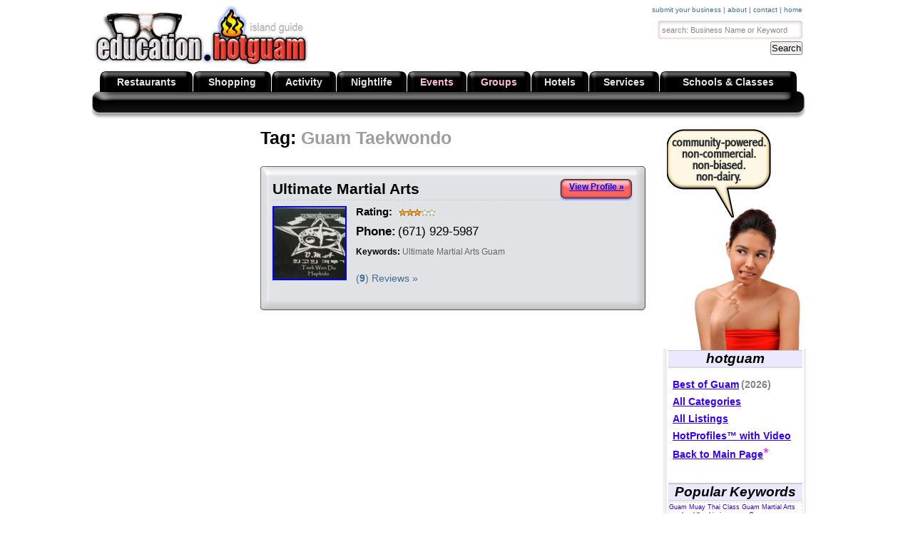

--- FILE ---
content_type: text/html; charset=UTF-8
request_url: https://education.hotguam.com/tag/guam-taekwondo
body_size: 16347
content:


<!DOCTYPE html PUBLIC "-//W3C//DTD XHTML 1.0 Transitional//EN" "https://www.w3.org/TR/xhtml1/DTD/xhtml1-transitional.dtd">
<html xmlns="https://www.w3.org/1999/xhtml">
<head profile="https://gmpg.org/xfn/11">
<meta http-equiv="Content-Type" content="text/html; charset=UTF-8" />


<title>Guam Taekwondo</title>


<meta name="google-site-verification" content="xeKu0xDvIdMpJ6ZsmOgz9_P5V7mYNOw4fYZVNu6J5-I" />
<meta name="cf-2fa-verify" content="248bb5e67a2156b">

<link rel='stylesheet' type='text/css' media='screen' href='https://education.hotguam.com/wp-content/themes/hotguam/style.css' >
<link rel="alternate" type="application/rss+xml" title="HotGuam-Education RSS Feed" href="https://education.hotguam.com/feed" />
<link rel="pingback" href="https://education.hotguam.com/xmlrpc.php" />
<link rel="shortcut icon" href="/favicon.ico" />

<style type="text/css" >

body { font-family:'Verdana'; font-size:12px;}
a {outline: 0} /*gets rid of annoying outline around links in Firefox*/





/* ==================START MAIN LAYOUT CSS============================ */


#wrap { width:1000px; font-family:Helvetica, Verdana, Arial, sans-serif; font-size:10px; color:#666; margin:0 auto; padding: 0; display: table; }

.container {
float: left;
width: 1000px;
position: relative;
margin:0px 0 0 0;
top:76px;
margin-bottom:120px;}




#FilterLeftSideBar {background-color: transparent; font-size: 15px; background-color: #FFE8FF; width:195px; padding:5px; border: 2px solid #CCCCCC;}
#FilterLeftSideBar a { font-size:15px;font-weight:normal; }

#JoeHeader { margin:0px 0 0 0; position: relative; width: 1000px; }
#JoeHeader div.hr {margin:0 auto;  clear: both;}
#JoeHeaderImg { height:85px; width:301px; position:relative; color:#000; float:left; padding:0; margin:-5 0 0 0; }





.centerpad {
margin: 0 20px 0% 235px;
width:557px;}

.left {
float:left;
margin-left: -50px; /* the difference to make the left colum appear flush left */
padding:0;
margin-top: 10px;
}


.middle {
color:#000000;
float:left;
margin:10px -95% 0 0;
width:100%;
height:100%;}

.right {
float:right;
width:200px;
margin:10px 0 0 0;
padding:0;
 }


.right2{
float:right;
width:195px;
margin:0 0;
padding:0;
}




.GoogleFriendConnect {margin-top: 40px; margin-left:-1px;}



#footer { width:1000px; margin-top:0px; text-align:center; clear:both; padding:10px;}


/* ==================END MAIN LAYOUT CSS============================ */




/* ==================START FOOTER============================ */

#BottomMainLinks{height:8px;border-top:1px solid #E6E6E6;border-bottom:1px solid #E6E6E6;background-color:#F0F0F0;}

#footer div.hr {margin:0 auto; clear: both;}
#BottomCopyrightText {margin:0px 0px 0px -40px;}

#BottomAdminNotes{margin:500px 0px 0px 0px;font-size:9px;width:550px;height:100%;color:#797979;}
#BottomAdminNotes a {color:#797979;}
#BottomAdminNotes a:hover {color:#0000FF;text-decoration:none;color:#797979;}





/* ==================END FOOTER============================ */





#searchform{margin:0; padding:0;}


#search { margin:0px 5px 0 0; float:right; padding:0; position: relative }
#search .SearchInputContainer{background:url('https://education.hotguam.com/wp-content/themes/hotguam/images/SearchBox.png') no-repeat 0 0; width:203px; height:26px; margin:0; padding: 3px 0px 0px 0px;}
#search .inputbox {color: #888888;font-size: 11px;width:195px;height:17px;background:transparent; outline:medium none; border:none;}
#search #searchsubmit { margin: 0; padding:0;}

a:hover { text-decoration:none; color:#555353; border:none; cursor:pointer; }
a:link,a:active,a:visited { text-decoration:none; color:#416e90; border:none; }


/* =====================LEFT SIDEBAR ============================ */

.left h2,.comments h3 { font-size:14px; border-bottom:dashed 1px #ccc; margin:0 7px 3px; padding:3px 0; }
 .left a { color: #0000FF; text-decoration: underline; font-size: 12px; line-height: 12px; font-weight: bold }
.left ul{ list-style-type:none; margin:0; padding:5px 0 15px 0; font-size:11px; }
.left ul li{ list-style-type:none; margin:0px 0 0 10px; padding:5px 0 0 0px;}
.left ul li ul { list-style-type:none; margin:0px 0px 0px -10px; padding:0px 0px 10px 1px; }
.left ul li ul li{ list-style-type:none; border:0; margin:0px 0 5px 10px; }
.left ul li ul li :hover { border-bottom:#ccc 1px solid; color: #FF6600 }
#SidebarCatHeader {font-size:19px;  text-align: center; color: #000000; margin: -1px 0px 0px 0px; padding: 0;font-family: Helvetica; font-style: italic; font-weight: bold; border-bottom: 1px solid #DDDDDD; border-top: 1px solid #DDDDDD; width:190px;}


.bizadsnow a img{
outline: 0;
border:none;
width:100%;
}

 .left .bizadsnow{
width:220px;
margin:30px 0 0 -8px;
}



.GrayBox {width:211px;padding:0px;margin: -5px 0 0 0;}
.GrayBox #SideBarTop{background: transparent url('https://education.hotguam.com/wp-content/themes/hotguam/images/SideBar2.png') no-repeat 0 0;height: 15px;}
.GrayBox #SideBarMiddle{background: url('https://education.hotguam.com/wp-content/themes/hotguam/images/SideBar2-Middle.png') repeat-y 0px -30px; height:100%;padding:0px 0px 15px 7px;margin:0;}
.GrayBox #SideBarBottom{background: url('https://education.hotguam.com/wp-content/themes/hotguam/images/SideBar2.png'); background-position: 0px -40px; height: 19px;
}


#DashedSeparator { border-bottom-color:transparent ; height: 0px; border-bottom-style: solid; border-top-style: hidden; border-left-style: hidden; border-right-style: hidden; border-bottom-width: 2px; margin: 25px 0px 5px 0px }

.DropDownCollection {margin: 20px 0 0 0; }

#MoreCategories2 .DropDownCollection {
margin: 20px 0 0 0;  /*  for FF and others */
_margin: 20px 0 0 15px;    /*  for IE6 */
*margin: 20px 0 0 15px;  /*  for IE7 */
}



#SingleCategoryDropDown {margin:0px 0px 12px 3px; padding:0px 0px 0px 0px;}
#SidebarDropDownHeader {list-style-type:none; margin:15px 0px 0px 0px; padding:0px 0px 0px 1px;color: #FF0000;font-size: 15px; font-weight: bolder }
#SidebarDropDownHeader2 {list-style-type:none; margin:15px 0px 0px 0px; padding:0px 0px 0px 1px;color: #FF0000;font-size: 14px; font-weight: bolder }
.postform {width:191px; margin:0px 0px 0px 0px; padding:0px 0px 0px 0px; color: #0000FF; background-color: #FFFF99; }
#Dropdown {margin:0px 0px 15px 2px; padding:0px 0px 0px 0px;}
.postform option[selected="selected"] { color: #FF00CC; font-weight: bold; }
.postform .FirstOption {}


#SidebarMenuHeader {margin:17px 0 2px 0px;}
#SidebarMenuHeader a{text-decoration: underline;color: #FF0000;font-size: 15px;font-family: Helvetica; border:0; margin:15px 0 0 0px; padding:3px 0 0 14px; background:transparent url(images/Expand.png) no-repeat -2px 4px;}
.cat-item a{color: #0000FF; font-size: 13px; font-family: Helvetica; padding:0px 0px 0px 0px;}
li.current-cat a{font-weight: bolder;color: #FF00FF
}  /*makes the current category you are in (in category.php) appear Pink to stand out*/




#PageLeftLinks {margin:0px 0px 9px 0px;}
#PageLeftLinks h3 {color:#FFFFFF;font-size:19px;font-weight:bolder;border: 1px solid #CECECE;border-bottom: 1px solid #CECECE;padding:7px;background-color:#404040;text-align:center;margin:0px 0px 0px 0px;}
#PageLeftLinks ul  {margin:0px 0px 0px 0px; text-align:center;}
#PageLeftLinks ul li {margin:0px 0px 9px -5px;}
#PageLeftLinks ul li a {font-size: 16px;color:#002491;font-weight:normal;text-decoration:none;}
#PageLeftLinks ul li a:hover {text-decoration:underline;font-weight:bolder;}



/* =====================RIGHT SINGLE SIDEBAR ============================ */

.SingleRight{
float:right;
width:180px;
margin:0 0;
padding:0;
 }

.singleRightBars {
border-left:5px solid #EEEEEE;
border-right:3px solid #EEEEEE;
width:180px;
margin-left:-5px;
 }

.SingleRight a:hover { color: #0000FF; font-weight: bolder }
.SingleRight img { border:0; display:block; margin-left:auto; margin-right:auto; }
.SingleRight ul { list-style-type:none; margin:0; padding:0 0 0 2px; line-height:150%; font-size:11px; }
.SingleRight ul li { list-style-type:none; margin:0 0 20px; padding:0; }
.SingleRight ul li ul { list-style-type:square; margin:0; padding:0 3px; }
 .SingleRight h2,.comments h3 { font-size:14px; border-bottom:dashed 1px #ccc; margin:0 7px 3px; padding:3px 0; }
.SingleRight ul li ul li{ list-style-type:none; background:transparent url(https://education.hotguam.com/wp-content/themes/hotguam/images/bullet.gif) no-repeat 0 4px; border:0; margin:0; padding:0 0 2px 14px; }
.SingleRight ul li ul li :hover { border-bottom:#ccc 1px solid;}
.Keywords ul{ margin-left:-3px; }


#RightSingleButtons { margin:-25px 0 0 0px; }

#SingleBottomSpacer { margin: 3px 0 75px 0;}

/* =====================RIGHT ALL OTHERS SIDEBAR ============================ */



.right a:hover { color: #0000FF; font-weight: bolder }
.right img { border:0; display:block; margin-left:auto; margin-right:auto; }
.right ul { list-style-type:none; margin:0; padding:0 0 0 2px; line-height:150%; font-size:11px; }
.right ul li { list-style-type:none; margin:0 0 20px; padding:0; }
.right ul li ul li { list-style-type:none; background:transparent url(https://education.hotguam.com/wp-content/themes/hotguam/images/bullet.gif) no-repeat 0 4px; border:0; margin:0; padding:2px 0 4px 14px; }
.right ul li ul { list-style-type:square; margin:0; padding:0 3px; }
 .right h2,.comments h3 { font-size:14px; border-bottom:dashed 1px #ccc; margin:0 7px 3px; padding:3px 0; }
.right ul li ul li{ list-style-type:none; background:transparent url(https://education.hotguam.com/wp-content/themes/hotguam/images/bullet.gif) no-repeat 0 4px; border:0; margin:0; padding:0 0 2px 14px; }
.right ul li ul li :hover { border-bottom:#ccc 1px solid;}

#RightBarHeader {font-size:16px;  text-align: center; color: #BBBBBB; margin:15px 0 10px 2px; padding:15px 0 15px 0; font-family: Helvetica; font-style: italic;font-weight:bold; background-color: transparent; }


#RightSideHeader  {font-size:19px;  text-align: center; color: #000000; margin-top: -1px; font-family: Helvetica; font-style: italic; font-weight: bold; border-bottom: 2px solid #DDDDDD; border-top: 2px solid #CCCCCC; background-color: #ECE8FF; }


#PowerSearchBox { background-color: #EEEEEE; border: 2px solid #CCCCCC; padding:10px 5px 5px 2px; width:190px;}
#PowerSearchBox .postform {width:185px; }
#PowerSearchSeparator { margin:15px 0 0 0; padding: 0 0 0 1px; border: 1px hidden; }
#Dropdown2 {margin:0px 0px 25px 2px; padding:0px 0px 0px 0px;}
#DropDownHeader{color: #000000; font-size: 11px;}
#DropDownBold {color: #FF0000; font-weight:bold;}
#PowerSearchForm { padding:0 0 4px 3px; }
#MoreOptions {margin:45px 0 15px 0px; padding:0;}
#MoreOptions a{text-decoration: underline;color: #3300FF;font-size: 12px;font-family: Helvetica; border:0; padding:3px 0 0 14px; background:transparent url(images/Expand.png) no-repeat -2px 4px;}
#MoreOptions a:hover{ font-weight:normal; }


.ListOfPages { background-color: #FFFFFF; padding: 15px 0px 25px 0px;  }
.ListOfPages ul li{ margin: 0px 0px 7px 4px; }
.ListOfPages ul li a { font-size:14px; color:#3300FF; text-decoration: underline; font-weight: bolder }
.ListOfPages ul li a:hover { font-size:16px; color:#FF0099; text-decoration: underline;}


.TagCloudBox {padding: 2px 2px 2px 2px;border-left:5px solid #EEEEEE;border-right:3px solid #EEEEEE;}
.TagCloud {border: 1px dashed #DDDDDD; margin:1px 0 10px 0; }
.TagCloud a { color: #3300CC }
.TagCloud a:hover {font-weight:bolder;color:#0000FF; text-decoration: underline }


.PopularLinksBox {margin: 35px 0 0 0; padding: 2px 2px 2px 2px;}
.PopularLinks {margin:6px 0 0px 3px; padding: 2px 2px 3px 3px;}
.PopularLinks ul li a {border: none;  background-color: none; font-weight: normal; font-style: normal; }
.PopularLinks ul li { margin:0 0 5px 0; padding: 0;font-size:13px;; font-style: italic; font-weight: bold }
.PopularLinks a { color: #0000FF; font-size: 13px; text-decoration: underline; }
.PopularLinks a:hover { font-weight:normal; }

.Location {margin:15px 2px 0 5px;}
.Location a {margin:0; padding:0; font-size: 10px }
#LocationHeader {font-size:16px;  text-align: center; color: #AAAAAA; margin:7px 0 20px 2px; padding:0; font-family: Helvetica; font-style: italic; font-weight:bold; text-align:center; }


ul.CategorizedAs {margin:15px 2px 0 5px;}
ul.CategorizedAs div { font-weight: bolder; font-size: 13px; text-decoration: underline }
ul.CategorizedAs li {list-style-type:none; margin:0 0 0px 0; padding:0; background:transparent url(https://education.hotguam.com/wp-content/themes/hotguam/images/bullet.gif) no-repeat 0 4px; }
ul.CategorizedAs li a {margin:0 0 0 13px; padding:0; font-size: 10px }

#MoreCategories {margin:17px 0 2px 0px;}
#MoreCategories a{text-decoration: underline;color: #3300FF;font-size: 14px;font-family: Helvetica; border:0; margin:15px 0 0 0px; padding:3px 0 0 14px; background:transparent url(https://education.hotguam.com/wp-content/themes/hotguam/images/Expand.png) no-repeat -2px 4px;}

#MoreCategories2 {list-style-type:none;padding:5px 0 0 0;
margin:17px 0 2px 0px; /*  for FF and others */
_margin:17px 0 2px -15px;    /*  for IE6 */
*margin:17px 0 2px -15px;  /*  for IE7 */
}

#MoreCategories2 ul li{list-style-type:none; padding:5px 0 0 0; margin:0px 0 0px 0px; }
#MoreCategories2 a{text-decoration: underline;color: #3300FF;font-size: 16px;font-family: Helvetica; border:0; margin:15px 0 0 0px; padding:3px 0 0 14px; background:transparent url(https://education.hotguam.com/wp-content/themes/hotguam/images/Expand.png) no-repeat -2px 4px;}


ul.RelatedLinks {margin:15px 2px 0 5px;}
ul.RelatedLinks div { font-weight: bolder; font-size: 13px; text-decoration: underline }
ul.RelatedLinks li {list-style-type:none; margin:0 0 4px 0; padding:0; background:transparent url(https://education.hotguam.com/wp-content/themes/hotguam/images/bullet.gif) no-repeat 0 4px; }
ul.RelatedLinks li a {margin:0 0 0 13px; padding:0; font-size: 10px; color:#0000FF; }
ul.RelatedLinks li a:hover {text-decoration:underline; }




/* ==================END SIDEBAR CSS============================ */






.middle a:hover { color: #0000FF; font-weight: bolder }
.middle h2 { font-size:21px; border-bottom:dashed 1px #ccc; margin:0 7px 3px 0; padding:3px 0; }
.middle h2 a { color: #000000 }
.middle h1  { font-size:21px; border-bottom:dashed 1px #ccc; margin:0 7px 3px 0; padding:3px 0; color: #FF33CC }
.middle h1 a { color: #FF33CC; }
.middle img { border:none; }
.middle2,.middle3 { margin-top:10px; line-height:16px; margin-left:10px; float:left; width:237px; border:3px solid #f3f3f3; overflow:hidden; padding:10px; }
.middle2 h2,.middle3 h2 { font-size:17px; border-bottom:dashed 1px #ccc; margin:0 7px 3px 0; padding:3px 0; }
.middle2 :hover,.middle3 :hover { background:#fafafa; }
.middle li { list-style-type:disc; margin:0; padding:0; font-size:16px; }
.middle li a{ margin:0 0 0 2px; padding:0; font-size: 16px; color: #0000FF }
.DescriptionTag { margin-left: 150px; }
.MiddleTags { font-size:12px;}
.MiddleTags a { color: #666666; }
.middle p {font-size:16px;}

.ft_attachments_static_gallery{margin-left:-35px;}
.ft_attachments_static_gallery_image:hover{background-color: #0066FF;}


.middle #HomePageText a{color:#0000FF;}
.middle #HomePageText p font{color:#A3A3A3;}


.entry a{color: #0000FF;text-decoration: underline; font-size: 12px; float: right; font-weight: bolder; background:transparent url(https://education.hotguam.com/wp-content/themes/hotguam/images/Buttons-View-Profile.png) no-repeat 0px 0px; height: 65px; width: 90px; padding: 5px 0px 0px 13px; margin: 0px 0px 15px 0px;}

.post { margin-top: 10px; }

.CategoryImage img{float: left;margin: 5px 13px 25px 0;border: 2px solid #0000FF;}
.Categorytitle{ color: #9D9D9D; padding:0 0 25px 0; }
.Categorytitle p  { margin:0 0 0 0; padding:0 0 0 0; font-size:25px; font-weight:bolder; }

.ads { margin-top:10px; line-height:16px; margin-left:10px; float:left; width:510px; border:3px solid #f3f3f3; text-align:center; padding:10px; }
.ads img { border:0; text-align:center; }
img.wp-smiley { border:0; padding:0; }

.HomePageContent a { font-size: 16px; color: #0000FF; font-weight: bold; text-decoration: underline;  }
.HomePageContent  { margin-top: -27px; }
.HomePageContent p { margin-top: 1px; }

.StarRatings { margin-bottom: 0px; }
.StarRatings img{ padding-top:4px; margin-top:4px;}
.StarRatings #StarRatingsText { font-weight: bold; color: #000000; margin:4px 3px 0 0; float: left; font-size:15px;}

.PriceRange { margin: 2px 0px 15px 0px; }
.PriceRange img{ padding-top:4px; margin-top:4px;}
.PriceRange #PriceRangeText { font-weight: bold; color: #000000; margin:4px 3px 0 0; float: left; font-size:15px;}

.ReviewLink {font-size:14px;}


div.br { height:10px; background:#fff url(https://education.hotguam.com/wp-content/themes/hotguam/images/br.gif) repeat-x scroll center; clear:both; }
.alignright { float:right; }
.alignleft { float:left; }



.ManagerBox {border: 3px solid #AAAAAA; background-color: #FFEAEA; margin:10px 0px 15px 0px;padding: 0px 4px 0px 4px;height: 100%; overflow: hidden }

#UpdateComment {margin:2px 0px 0px 5px; float:left; font-size: 11px;color: #7979FF; text-decoration: underline}
#UpdateComment:hover {color:#0000CC; font-weight:normal;}


 #GalleryText  { float: right; margin: 0 0px 0 0 }

.GoogleDocVideo  { }
.BackVideo {width:459px;}
.FrontCover {width:150px;  float:right; margin: -66px 0px 0px 0px}
.width150 {width:150px;}
img#GoogleLogoCover {border:none;margin-left:80px;}
.bumpright{position:relative;left:17px} /* mac ie5.x doesn't like position relative */

.GoogleDocPhoto  { }


#GoogleMap {width: 550px; height: 550px; border: 2px solid #FF00FF; margin:5px 0px 0px 0px;}



#comments { margin-top: 5px }
#comments h3{ font-size: 19px;}
#CommentListHeader {  margin: 90px 0 15px 0; font-size: 19px; color: #FF00FF; }
#commentform { margin-bottom: 15px; width: 500px; }
#comment { color: #000000; background-color:#FFFFCC; }
#author { color: #000000; background-color:#FFFFCC; }
#email { color: #000000; background-color:#FFFFCC; }
.gcomment { border-left:none; vertical-align:middle; border-right:none; margin-bottom:3px; padding:3px; }
.ucomment { border-left:none; border-right:none; margin-bottom:3px; padding:3px; font-size: 14px }
input#submit { background:#FF9999; border:2px solid #CC0000; color:#333; font-size:14px; }
ol.commentlist { margin:0 0 1px; padding:0; }
ol.commentlist li { list-style:none; margin:0; padding:13px 13px 1px; }
ol.commentlist li.commenthead { list-style:none; margin:0; }
ol.commentlist li.commenthead h2 { margin:0; }
span {  }
 .ucomment img,.addthis img { border:0; }
#UserCommentEdit a{ color: #FF0000; text-decoration: underline; float: right; }
a.CommentDate:hover { color: #6666CC; font-weight: normal }


.addthis { float:right; clear:both; }
div.hr hr,div.br br { display:none; }


h6 {font-size:16px; border-bottom:dashed 1px #ccc; margin:0 7px 3px; padding:3px 0; text-align: center; color: #FF33CC }






/* ==================START HEADER TABS CSS============================ */
.HeaderTabs  {background: url('https://education.hotguam.com/wp-content/themes/hotguam/images/Header-Bar.png') no-repeat 0 0; width:1000px; height:80px;}

.HeaderTabs .leftcell {background:url('https://education.hotguam.com/wp-content/themes/hotguam/images/Header-Tabs.png') no-repeat 0px 0px; width: 11px; height: 29px;}

.HeaderTabs .rightcell {background:url('https://education.hotguam.com/wp-content/themes/hotguam/images/Header-Tabs.png') no-repeat -90px 0px; width: 11px; height: 29px;}

.HeaderTabs .middlecell {
background:url('https://education.hotguam.com/wp-content/themes/hotguam/images/Header-Tabs-Middle.png') repeat-x;
text-align: center;
height: 29px;}

.HeaderTabs .middlecell a{
width: 86px;
height: 20px;
overflow: hidden;
padding-top: 7px;
color: #E4E4E4;
font-family:  Arial;
font-weight: bold;
font-size: 14px;
vertical-align: top;
white-space: nowrap;
text-decoration: none;
}

.HeaderTabs .middlecell a:hover{color:#9DBDFF;text-decoration: underline;
}

.HeaderTabs .rightspacer {width: 11px; }
.HeaderTabs .leftspacer {width: 11px;}
.HeaderTabs .middlespacer { width: 0px }
.HeaderTabs .bottomspacer {height: 50px;}

.HeaderTabs .leftcell div {width: 11px; }
.HeaderTabs .rightcell div {width: 11px; margin-right:1px;}

/* ==================END HEADER TABS CSS============================ */





/* ==================START PAGE CSS============================ */
#RedBold {
font-size:19px;
color:#FF0000;
font-weight:bolder;}

#LightGray {
font-size:16px;
color:#999999;
}

#StrongBlueLink{
  color: #0000FF;
  font-weight: bolder;
  text-decoration: underline
}



/* ==================END PAGE CSS============================ */
.FormMiddle { margin:0px 0px 0px 0px; padding:0px;width:700px;float:right; }
.FormLeft  { float:left; margin:4px 0 0 0; width: 290px;}
.FormLeft  a { color: #0000FF; text-decoration: underline; font-weight: bolder }


#IframeCalendar{
border: 0;
width:1020px;
height:1500px;
}

#TheHeadline {
font-size: 35px;
font-style: italic;
font-weight: bolder;
color: #E4E4E4;
border-top-color: #E4E4E4;
border-top-style: solid;
border-top-width: 3px;
}

.TheContainer{
margin:0px 0px 25px 0px;
}

a#TheLink {
float: left;
margin: 0px 0px 0px 0px;
padding:0;
width: 160px;
}

#TheLink img {
border:none;
margin: 0px 0px 0px 0px;
padding: 0px 0px 0px 0px;
}

#DivText {
text-align: center;
margin: 0px 0px 0px 0px;
padding: 0px 0px 0px 0px;
font-weight: bolder;
color: blue;
text-decoration: underline;
font-family: Arial;
font-size: 14px;
}

#ThreeColumnSpacer {
width:70px;
float: left;
color: white;
}

#FourColumnSpacer {
width: 0px;
float: left;
color: white;
}

#ClickEvents {
color:red;font-size: 16px; font-weight:bolder;
}




/* ==================START HOME PAGE============================ */

table#HomePageTable {
background-image:url(https://education.hotguam.com/wp-content/themes/hotguam/images/HotGuam-HomePage2.jpg);
width:1000px;
height:476px;
}

table#HomePageTable a {
font-size:18px;
font-weight:bold;
color:#0066FF;
font-family:Arial;
text-decoration:underline;
}

table#HomePageTable div {
margin:0 auto;
display: table;

}

table#HomePageTable a:hover {
cursor:pointer;
}


table#HomePageTable .Link_Image img{
height: 100px;
width: 200px;
padding:0;
}

table#HomePageTable .Link_Text{
margin: 0 auto;
display:table;
padding:0;
text-align:center;
}


table#HomePageTable .Link_Text a:hover{
color:#FF33FF;
}

.Inside {
    width: 200px;
    height: 100px;
}
/* ==================END HOME PAGE============================ */



 </style>



<script src="https://ajax.googleapis.com/ajax/libs/jquery/1.6.1/jquery.min.js"></script>

<!-- Google Ads script -->
<script async src="https://pagead2.googlesyndication.com/pagead/js/adsbygoogle.js?client=ca-pub-9133692363000621" crossorigin="anonymous"></script>


    <script type="text/javascript">
    $(function (){
      var msie6 = $.browser == 'msie' && $.browser.version < 7;
      if (!msie6){
        var $el = $('#HeaderTabs');
        if ($el.length) {
          var top = $el.offset().top - parseFloat($el.css('margin-top').replace(/auto/, 0));
          $(window).scroll(function (event) {
            // what the y position of the scroll is
            var y = $(this).scrollTop();

            // whether that's below the form
            if ( y >=top )
            { // if so, ad the fixed class
              $el.addClass('fixed');
            }
            else
            { // otherwise remove it
              $el.removeClass('fixed');
            }
          });
        }
        // if element does not exist, do nothing to avoid errors
      }
    });
    </script>
        <script type="text/javascript">
    $(function (){
      var msie6 = $.browser == 'msie' && $.browser.version < 7;
      if (!msie6){
        var $el = $('#fixed1');
        if ($el.length) {
          var top = $el.offset().top - parseFloat($el.css('margin-top').replace(/auto/, 0));
          $(window).scroll(function (event) {
            // what the y position of the scroll is
            var y = $(this).scrollTop();

            // whether that's below the form
            if ( y >=top )
            { // if so, ad the fixed class
              $el.addClass('fixed');
            }
            else
            { // otherwise remove it
              $el.removeClass('fixed');
            }
          });
        }
        // if element does not exist, do nothing to avoid errors
      }
    });
    </script>
    
<style type="text/css">
    #HeaderTabs{top:-69px;margin:0px 0px 0px -1px; padding:0; position: absolute;}
    #HeaderTabs.fixed{position:fixed; top:0px;}
    #fixed1{position: relative;top: 0px;}
    #fixed1.fixed{position:fixed;top:45px;}
</style>






<meta name='robots' content='max-image-preview:large' />
<link rel="alternate" type="application/rss+xml" title="HotGuam-Education &raquo; Guam Taekwondo Tag Feed" href="https://education.hotguam.com/tag/guam-taekwondo/feed" />
<style id='wp-img-auto-sizes-contain-inline-css' type='text/css'>
img:is([sizes=auto i],[sizes^="auto," i]){contain-intrinsic-size:3000px 1500px}
/*# sourceURL=wp-img-auto-sizes-contain-inline-css */
</style>
<style id='wp-emoji-styles-inline-css' type='text/css'>

	img.wp-smiley, img.emoji {
		display: inline !important;
		border: none !important;
		box-shadow: none !important;
		height: 1em !important;
		width: 1em !important;
		margin: 0 0.07em !important;
		vertical-align: -0.1em !important;
		background: none !important;
		padding: 0 !important;
	}
/*# sourceURL=wp-emoji-styles-inline-css */
</style>
<style id='wp-block-library-inline-css' type='text/css'>
:root{--wp-block-synced-color:#7a00df;--wp-block-synced-color--rgb:122,0,223;--wp-bound-block-color:var(--wp-block-synced-color);--wp-editor-canvas-background:#ddd;--wp-admin-theme-color:#007cba;--wp-admin-theme-color--rgb:0,124,186;--wp-admin-theme-color-darker-10:#006ba1;--wp-admin-theme-color-darker-10--rgb:0,107,160.5;--wp-admin-theme-color-darker-20:#005a87;--wp-admin-theme-color-darker-20--rgb:0,90,135;--wp-admin-border-width-focus:2px}@media (min-resolution:192dpi){:root{--wp-admin-border-width-focus:1.5px}}.wp-element-button{cursor:pointer}:root .has-very-light-gray-background-color{background-color:#eee}:root .has-very-dark-gray-background-color{background-color:#313131}:root .has-very-light-gray-color{color:#eee}:root .has-very-dark-gray-color{color:#313131}:root .has-vivid-green-cyan-to-vivid-cyan-blue-gradient-background{background:linear-gradient(135deg,#00d084,#0693e3)}:root .has-purple-crush-gradient-background{background:linear-gradient(135deg,#34e2e4,#4721fb 50%,#ab1dfe)}:root .has-hazy-dawn-gradient-background{background:linear-gradient(135deg,#faaca8,#dad0ec)}:root .has-subdued-olive-gradient-background{background:linear-gradient(135deg,#fafae1,#67a671)}:root .has-atomic-cream-gradient-background{background:linear-gradient(135deg,#fdd79a,#004a59)}:root .has-nightshade-gradient-background{background:linear-gradient(135deg,#330968,#31cdcf)}:root .has-midnight-gradient-background{background:linear-gradient(135deg,#020381,#2874fc)}:root{--wp--preset--font-size--normal:16px;--wp--preset--font-size--huge:42px}.has-regular-font-size{font-size:1em}.has-larger-font-size{font-size:2.625em}.has-normal-font-size{font-size:var(--wp--preset--font-size--normal)}.has-huge-font-size{font-size:var(--wp--preset--font-size--huge)}:root .has-text-align-center{text-align:center}:root .has-text-align-left{text-align:left}:root .has-text-align-right{text-align:right}.has-fit-text{white-space:nowrap!important}#end-resizable-editor-section{display:none}.aligncenter{clear:both}.items-justified-left{justify-content:flex-start}.items-justified-center{justify-content:center}.items-justified-right{justify-content:flex-end}.items-justified-space-between{justify-content:space-between}.screen-reader-text{word-wrap:normal!important;border:0;clip-path:inset(50%);height:1px;margin:-1px;overflow:hidden;padding:0;position:absolute;width:1px}.screen-reader-text:focus{background-color:#ddd;clip-path:none;color:#444;display:block;font-size:1em;height:auto;left:5px;line-height:normal;padding:15px 23px 14px;text-decoration:none;top:5px;width:auto;z-index:100000}html :where(.has-border-color){border-style:solid}html :where([style*=border-top-color]){border-top-style:solid}html :where([style*=border-right-color]){border-right-style:solid}html :where([style*=border-bottom-color]){border-bottom-style:solid}html :where([style*=border-left-color]){border-left-style:solid}html :where([style*=border-width]){border-style:solid}html :where([style*=border-top-width]){border-top-style:solid}html :where([style*=border-right-width]){border-right-style:solid}html :where([style*=border-bottom-width]){border-bottom-style:solid}html :where([style*=border-left-width]){border-left-style:solid}html :where(img[class*=wp-image-]){height:auto;max-width:100%}:where(figure){margin:0 0 1em}html :where(.is-position-sticky){--wp-admin--admin-bar--position-offset:var(--wp-admin--admin-bar--height,0px)}@media screen and (max-width:600px){html :where(.is-position-sticky){--wp-admin--admin-bar--position-offset:0px}}

/*# sourceURL=wp-block-library-inline-css */
</style><style id='global-styles-inline-css' type='text/css'>
:root{--wp--preset--aspect-ratio--square: 1;--wp--preset--aspect-ratio--4-3: 4/3;--wp--preset--aspect-ratio--3-4: 3/4;--wp--preset--aspect-ratio--3-2: 3/2;--wp--preset--aspect-ratio--2-3: 2/3;--wp--preset--aspect-ratio--16-9: 16/9;--wp--preset--aspect-ratio--9-16: 9/16;--wp--preset--color--black: #000000;--wp--preset--color--cyan-bluish-gray: #abb8c3;--wp--preset--color--white: #ffffff;--wp--preset--color--pale-pink: #f78da7;--wp--preset--color--vivid-red: #cf2e2e;--wp--preset--color--luminous-vivid-orange: #ff6900;--wp--preset--color--luminous-vivid-amber: #fcb900;--wp--preset--color--light-green-cyan: #7bdcb5;--wp--preset--color--vivid-green-cyan: #00d084;--wp--preset--color--pale-cyan-blue: #8ed1fc;--wp--preset--color--vivid-cyan-blue: #0693e3;--wp--preset--color--vivid-purple: #9b51e0;--wp--preset--gradient--vivid-cyan-blue-to-vivid-purple: linear-gradient(135deg,rgb(6,147,227) 0%,rgb(155,81,224) 100%);--wp--preset--gradient--light-green-cyan-to-vivid-green-cyan: linear-gradient(135deg,rgb(122,220,180) 0%,rgb(0,208,130) 100%);--wp--preset--gradient--luminous-vivid-amber-to-luminous-vivid-orange: linear-gradient(135deg,rgb(252,185,0) 0%,rgb(255,105,0) 100%);--wp--preset--gradient--luminous-vivid-orange-to-vivid-red: linear-gradient(135deg,rgb(255,105,0) 0%,rgb(207,46,46) 100%);--wp--preset--gradient--very-light-gray-to-cyan-bluish-gray: linear-gradient(135deg,rgb(238,238,238) 0%,rgb(169,184,195) 100%);--wp--preset--gradient--cool-to-warm-spectrum: linear-gradient(135deg,rgb(74,234,220) 0%,rgb(151,120,209) 20%,rgb(207,42,186) 40%,rgb(238,44,130) 60%,rgb(251,105,98) 80%,rgb(254,248,76) 100%);--wp--preset--gradient--blush-light-purple: linear-gradient(135deg,rgb(255,206,236) 0%,rgb(152,150,240) 100%);--wp--preset--gradient--blush-bordeaux: linear-gradient(135deg,rgb(254,205,165) 0%,rgb(254,45,45) 50%,rgb(107,0,62) 100%);--wp--preset--gradient--luminous-dusk: linear-gradient(135deg,rgb(255,203,112) 0%,rgb(199,81,192) 50%,rgb(65,88,208) 100%);--wp--preset--gradient--pale-ocean: linear-gradient(135deg,rgb(255,245,203) 0%,rgb(182,227,212) 50%,rgb(51,167,181) 100%);--wp--preset--gradient--electric-grass: linear-gradient(135deg,rgb(202,248,128) 0%,rgb(113,206,126) 100%);--wp--preset--gradient--midnight: linear-gradient(135deg,rgb(2,3,129) 0%,rgb(40,116,252) 100%);--wp--preset--font-size--small: 13px;--wp--preset--font-size--medium: 20px;--wp--preset--font-size--large: 36px;--wp--preset--font-size--x-large: 42px;--wp--preset--spacing--20: 0.44rem;--wp--preset--spacing--30: 0.67rem;--wp--preset--spacing--40: 1rem;--wp--preset--spacing--50: 1.5rem;--wp--preset--spacing--60: 2.25rem;--wp--preset--spacing--70: 3.38rem;--wp--preset--spacing--80: 5.06rem;--wp--preset--shadow--natural: 6px 6px 9px rgba(0, 0, 0, 0.2);--wp--preset--shadow--deep: 12px 12px 50px rgba(0, 0, 0, 0.4);--wp--preset--shadow--sharp: 6px 6px 0px rgba(0, 0, 0, 0.2);--wp--preset--shadow--outlined: 6px 6px 0px -3px rgb(255, 255, 255), 6px 6px rgb(0, 0, 0);--wp--preset--shadow--crisp: 6px 6px 0px rgb(0, 0, 0);}:where(.is-layout-flex){gap: 0.5em;}:where(.is-layout-grid){gap: 0.5em;}body .is-layout-flex{display: flex;}.is-layout-flex{flex-wrap: wrap;align-items: center;}.is-layout-flex > :is(*, div){margin: 0;}body .is-layout-grid{display: grid;}.is-layout-grid > :is(*, div){margin: 0;}:where(.wp-block-columns.is-layout-flex){gap: 2em;}:where(.wp-block-columns.is-layout-grid){gap: 2em;}:where(.wp-block-post-template.is-layout-flex){gap: 1.25em;}:where(.wp-block-post-template.is-layout-grid){gap: 1.25em;}.has-black-color{color: var(--wp--preset--color--black) !important;}.has-cyan-bluish-gray-color{color: var(--wp--preset--color--cyan-bluish-gray) !important;}.has-white-color{color: var(--wp--preset--color--white) !important;}.has-pale-pink-color{color: var(--wp--preset--color--pale-pink) !important;}.has-vivid-red-color{color: var(--wp--preset--color--vivid-red) !important;}.has-luminous-vivid-orange-color{color: var(--wp--preset--color--luminous-vivid-orange) !important;}.has-luminous-vivid-amber-color{color: var(--wp--preset--color--luminous-vivid-amber) !important;}.has-light-green-cyan-color{color: var(--wp--preset--color--light-green-cyan) !important;}.has-vivid-green-cyan-color{color: var(--wp--preset--color--vivid-green-cyan) !important;}.has-pale-cyan-blue-color{color: var(--wp--preset--color--pale-cyan-blue) !important;}.has-vivid-cyan-blue-color{color: var(--wp--preset--color--vivid-cyan-blue) !important;}.has-vivid-purple-color{color: var(--wp--preset--color--vivid-purple) !important;}.has-black-background-color{background-color: var(--wp--preset--color--black) !important;}.has-cyan-bluish-gray-background-color{background-color: var(--wp--preset--color--cyan-bluish-gray) !important;}.has-white-background-color{background-color: var(--wp--preset--color--white) !important;}.has-pale-pink-background-color{background-color: var(--wp--preset--color--pale-pink) !important;}.has-vivid-red-background-color{background-color: var(--wp--preset--color--vivid-red) !important;}.has-luminous-vivid-orange-background-color{background-color: var(--wp--preset--color--luminous-vivid-orange) !important;}.has-luminous-vivid-amber-background-color{background-color: var(--wp--preset--color--luminous-vivid-amber) !important;}.has-light-green-cyan-background-color{background-color: var(--wp--preset--color--light-green-cyan) !important;}.has-vivid-green-cyan-background-color{background-color: var(--wp--preset--color--vivid-green-cyan) !important;}.has-pale-cyan-blue-background-color{background-color: var(--wp--preset--color--pale-cyan-blue) !important;}.has-vivid-cyan-blue-background-color{background-color: var(--wp--preset--color--vivid-cyan-blue) !important;}.has-vivid-purple-background-color{background-color: var(--wp--preset--color--vivid-purple) !important;}.has-black-border-color{border-color: var(--wp--preset--color--black) !important;}.has-cyan-bluish-gray-border-color{border-color: var(--wp--preset--color--cyan-bluish-gray) !important;}.has-white-border-color{border-color: var(--wp--preset--color--white) !important;}.has-pale-pink-border-color{border-color: var(--wp--preset--color--pale-pink) !important;}.has-vivid-red-border-color{border-color: var(--wp--preset--color--vivid-red) !important;}.has-luminous-vivid-orange-border-color{border-color: var(--wp--preset--color--luminous-vivid-orange) !important;}.has-luminous-vivid-amber-border-color{border-color: var(--wp--preset--color--luminous-vivid-amber) !important;}.has-light-green-cyan-border-color{border-color: var(--wp--preset--color--light-green-cyan) !important;}.has-vivid-green-cyan-border-color{border-color: var(--wp--preset--color--vivid-green-cyan) !important;}.has-pale-cyan-blue-border-color{border-color: var(--wp--preset--color--pale-cyan-blue) !important;}.has-vivid-cyan-blue-border-color{border-color: var(--wp--preset--color--vivid-cyan-blue) !important;}.has-vivid-purple-border-color{border-color: var(--wp--preset--color--vivid-purple) !important;}.has-vivid-cyan-blue-to-vivid-purple-gradient-background{background: var(--wp--preset--gradient--vivid-cyan-blue-to-vivid-purple) !important;}.has-light-green-cyan-to-vivid-green-cyan-gradient-background{background: var(--wp--preset--gradient--light-green-cyan-to-vivid-green-cyan) !important;}.has-luminous-vivid-amber-to-luminous-vivid-orange-gradient-background{background: var(--wp--preset--gradient--luminous-vivid-amber-to-luminous-vivid-orange) !important;}.has-luminous-vivid-orange-to-vivid-red-gradient-background{background: var(--wp--preset--gradient--luminous-vivid-orange-to-vivid-red) !important;}.has-very-light-gray-to-cyan-bluish-gray-gradient-background{background: var(--wp--preset--gradient--very-light-gray-to-cyan-bluish-gray) !important;}.has-cool-to-warm-spectrum-gradient-background{background: var(--wp--preset--gradient--cool-to-warm-spectrum) !important;}.has-blush-light-purple-gradient-background{background: var(--wp--preset--gradient--blush-light-purple) !important;}.has-blush-bordeaux-gradient-background{background: var(--wp--preset--gradient--blush-bordeaux) !important;}.has-luminous-dusk-gradient-background{background: var(--wp--preset--gradient--luminous-dusk) !important;}.has-pale-ocean-gradient-background{background: var(--wp--preset--gradient--pale-ocean) !important;}.has-electric-grass-gradient-background{background: var(--wp--preset--gradient--electric-grass) !important;}.has-midnight-gradient-background{background: var(--wp--preset--gradient--midnight) !important;}.has-small-font-size{font-size: var(--wp--preset--font-size--small) !important;}.has-medium-font-size{font-size: var(--wp--preset--font-size--medium) !important;}.has-large-font-size{font-size: var(--wp--preset--font-size--large) !important;}.has-x-large-font-size{font-size: var(--wp--preset--font-size--x-large) !important;}
/*# sourceURL=global-styles-inline-css */
</style>

<style id='classic-theme-styles-inline-css' type='text/css'>
.wp-block-button__link{background-color:#32373c;border-radius:9999px;box-shadow:none;color:#fff;font-size:1.125em;padding:calc(.667em + 2px) calc(1.333em + 2px);text-decoration:none}.wp-block-file__button{background:#32373c;color:#fff}.wp-block-accordion-heading{margin:0}.wp-block-accordion-heading__toggle{background-color:inherit!important;color:inherit!important}.wp-block-accordion-heading__toggle:not(:focus-visible){outline:none}.wp-block-accordion-heading__toggle:focus,.wp-block-accordion-heading__toggle:hover{background-color:inherit!important;border:none;box-shadow:none;color:inherit;padding:var(--wp--preset--spacing--20,1em) 0;text-decoration:none}.wp-block-accordion-heading__toggle:focus-visible{outline:auto;outline-offset:0}
/*# sourceURL=https://education.hotguam.com/wp-content/plugins/gutenberg/build/styles/block-library/classic.css */
</style>
<script type="text/javascript" src="https://education.hotguam.com/wp-includes/js/jquery/jquery.min.js?ver=3.7.1" id="jquery-core-js"></script>
<script type="text/javascript" src="https://education.hotguam.com/wp-includes/js/jquery/jquery-migrate.min.js?ver=3.4.1" id="jquery-migrate-js"></script>
<script type="text/javascript" src="https://education.hotguam.com/wp-content/plugins/anyimage-lightbox/engine/wonderpluginlightbox.js?ver=11.3" id="wonderplugin-lightbox-script-js"></script>
<link rel="https://api.w.org/" href="https://education.hotguam.com/wp-json/" /><link rel="alternate" title="JSON" type="application/json" href="https://education.hotguam.com/wp-json/wp/v2/tags/8881" /><link rel="EditURI" type="application/rsd+xml" title="RSD" href="https://education.hotguam.com/xmlrpc.php?rsd" />












</head>



<body class="archive tag tag-guam-taekwondo tag-8881 wp-theme-hotguam">



<div id="wrap">


<div id="JoeHeader">

<div id="JoeHeaderImg">
    <input type="image" src="https://education.hotguam.com/wp-content/themes/hotguam/images/HotGuam-Education.jpg" name="image" onClick="self.location='/'">
</div>


<style type="text/css">
    .HeaderCenterLinks { float:left; margin:35px 0px 0px -2%; width:450px; text-align:center;}
    .AdRotator_Link a{ font-size:14px; font-weight:bold; color:#0066FF; text-decoration:underline;}
    .AdRotator_Link a:hover{ color:#33CC00; text-decoration:underline;}
</style>

<div class="HeaderCenterLinks">
    <span class="AdRotator_Link"></span>
</div>



<div id="search" align="right">
    <form method="get" id="searchform" action="https://education.hotguam.com/" style="border: 0px 0px 0px 0px">
<div style="margin-bottom: 10px;">
<a href="https://hotguam.com/submit-listing" rel="nofollow">submit your business<a> | </a></a> <a href="https://hotguam.com/help" rel="nofollow">about</a> | <a href="https://hotguam.com/contact-us" rel="nofollow">contact</a> | <a href="https://hotguam.com" rel="nofollow">home</a>
</div>

<div class="SearchInputContainer">
<input
class="inputbox" type="text" size="25" value="search: Business Name or Keyword" onfocus="if (this.value == 'search: Business Name or Keyword') {this.value = '';}" onblur="if (this.value == '') {this.value = 'search: Business Name or Keyword';}" name="s" id="s" />
</div>

<input type="submit" id="searchsubmit" value="Search" />
</form>
</div>



<div class="hr"><hr /></div>
</div>

<div class="container">



<div class="middle">
<div class="centerpad">


 	   	  		<div class="Categorytitle"><p><font style="color:black;">Tag: </font>Guam Taekwondo</p></div>

 	  





		
			<div id="post-45">

<table cellpadding="0px" cellspacing="0px" border="0px" width="540px">
  <tr>
    <td style="background-image: url(https://education.hotguam.com/wp-content/themes/hotguam/images/box/Top-Left.gif); background-repeat: no-repeat" height="17px" width="17px"></td>
    <td style="background-image: url(https://education.hotguam.com/wp-content/themes/hotguam/images/box/Top-Middle.gif); background-repeat: repeat"></td>
    <td style="background-image: url(https://education.hotguam.com/wp-content/themes/hotguam/images/box/Top-Right.gif); background-repeat: no-repeat"></td>
  </tr>
  <tr>
    <td style="background-image: url(https://education.hotguam.com/wp-content/themes/hotguam/images/box/Left.gif); background-repeat: repeat" width="17px"></td>
    <td style="background-image: url(https://education.hotguam.com/wp-content/themes/hotguam/images/box/Middle.gif); background-repeat: repeat" valign="top">
 <div class="entry"><a href="https://education.hotguam.com/ultimate-martial-arts-guam" rel="nofollow">View Profile »</a></div>

				<h2><a href="https://education.hotguam.com/ultimate-martial-arts-guam" rel="nofollow" title="Permanent Link to Ultimate Martial Arts">Ultimate Martial Arts</a></h2>

<div class="CategoryImage">



    <a href="https://education.hotguam.com/ultimate-martial-arts-guam" rel="nofollow"><img width="100" height="100" src="https://education.hotguam.com/wp-content/uploads/sites/12/2011/05/UMA-Guam-Logo-100x100.jpg" class="attachment-thumbnail size-thumbnail" alt="UMA Guam - Logo" decoding="async" loading="lazy" /></a>

</div>




<div class="StarRatings">
        <div id="StarRatingsText">Rating:</div><img src="https://education.hotguam.com/wp-content/themes/hotguam/images/3 Star.gif" />
</div>


  <br />







<div style="padding-left: 3px">
<b style="color: #000000; font-size: 17px">Phone:</b> <font style="font-size: 17px">(671) 929-5987</font>
</div>


<br />

<div class="MiddleTags">

<font style="font-weight:bolder;">Keywords:</font>






<a href="https://education.hotguam.com/ultimate-martial-arts-guam">Ultimate Martial Arts Guam</a>
</div>



<br /><br />
<div class="ReviewLink"><a href="https://education.hotguam.com/ultimate-martial-arts-guam#comments">(<b>9</b>) Reviews »</a></div>
<br />

 



			</div>


</td>
   <td style="background-image: url(https://education.hotguam.com/wp-content/themes/hotguam/images/box/Right.gif); background-repeat: repeat" width="17px"></td>
  </tr>
  <tr>
    <td style="background-image: url(https://education.hotguam.com/wp-content/themes/hotguam/images/box/Bottom-Left.gif); background-repeat: no-repeat" height="17px" width="17px"></td>
    <td style="background-image: url(https://education.hotguam.com/wp-content/themes/hotguam/images/box/Bottom-Middle.gif); background-repeat: repeat"></td>
    <td style="background-image: url(https://education.hotguam.com/wp-content/themes/hotguam/images/box/Bottom-Right.gif); background-repeat: no-repeat"></td>
  </tr>
</table>

<br />
</div>
		
		<div>
			<div class="alignleft" style="font-weight: bolder; font-size: 19px;"></div>
			<div class="alignright" style="font-weight: bolder; font-size: 19px;"></div>
		</div>
<br />
	


</div>
</div>




    <div class="left">

        <div id="fixed1" style="
          border:solid 2px none; background-color:#FFFFFF;
          margin:2% 0 0 0px;  /*  for FF and others */
          padding:0 0 0 7px;
          height:600px;
          width:170px;
          ">

        <script async src="https://pagead2.googlesyndication.com/pagead/js/adsbygoogle.js?client=ca-pub-1651705968703068" crossorigin="anonymous"></script>
          <ins class="adsbygoogle"
          style="display:inline-block;width:728px;height:90px"
          data-ad-client="ca-pub-1651705968703068"
          data-ad-slot="4585899551"></ins>
          <script>
          (adsbygoogle = window.adsbygoogle || []).push({});
          </script>

        </div>

    </div>


<div class="right">
    

<img src="https://education.hotguam.com/wp-content/themes/hotguam/images/Girl-Mascot.jpg" style="margin-bottom: -2px" />

<div class="TagCloudBox">





<div id="RightSideHeader">hotguam</div>
<div class="ListOfPages">
<ul>
<li><a href="/best-of-guam">Best of Guam</a>  <font style="font-size:14px;color:#838383;font-weight:bold;">(2026)</font></li>
<li><a href="/all-categories" rel="nofollow">All Categories</a></li>
<li><a href="/all-listings" rel="nofollow">All Listings</a></li>
<li><a href="/has-video" rel="nofollow">HotProfiles&#0153; with Video</a></li>


<li><a href="/" rel="nofollow" >Back to Main Page</a><font style="color:#FF00FF;font-size:20px; font:weight:bolder;" >*</font></li>


</ul>

</div>

<div id="RightSideHeader">Popular Keywords</div>
<div class="TagCloud"><a href="https://education.hotguam.com/tag/guam-muay-thai-class" class="tag-cloud-link tag-link-8887 tag-link-position-1" style="font-size: 7pt;" aria-label="Guam Muay Thai Class (1 item)">Guam Muay Thai Class</a>
<a href="https://education.hotguam.com/tag/guam-martial-arts" class="tag-cloud-link tag-link-8880 tag-link-position-2" style="font-size: 7pt;" aria-label="Guam Martial Arts (1 item)">Guam Martial Arts</a>
<a href="https://education.hotguam.com/tag/purebred-lloyd-irving-guam" class="tag-cloud-link tag-link-4068 tag-link-position-3" style="font-size: 7pt;" aria-label="purebred lloyd irving guam (1 item)">purebred lloyd irving guam</a>
<a href="https://education.hotguam.com/tag/guam-taekwondo" class="tag-cloud-link tag-link-8881 tag-link-position-4" style="font-size: 7pt;" aria-label="Guam Taekwondo (1 item)">Guam Taekwondo</a>
<a href="https://education.hotguam.com/tag/guam-learning-centers" class="tag-cloud-link tag-link-16092 tag-link-position-5" style="font-size: 7pt;" aria-label="Guam Learning Centers (1 item)">Guam Learning Centers</a>
<a href="https://education.hotguam.com/tag/providence-international-guam" class="tag-cloud-link tag-link-8349 tag-link-position-6" style="font-size: 7pt;" aria-label="providence international guam (1 item)">providence international guam</a>
<a href="https://education.hotguam.com/tag/guam-day-care" class="tag-cloud-link tag-link-16094 tag-link-position-7" style="font-size: 7pt;" aria-label="Guam Day Care (1 item)">Guam Day Care</a>
<a href="https://education.hotguam.com/tag/island-twisters-guam" class="tag-cloud-link tag-link-4060 tag-link-position-8" style="font-size: 7pt;" aria-label="island twisters guam (1 item)">island twisters guam</a>
<a href="https://education.hotguam.com/tag/guam-community-college" class="tag-cloud-link tag-link-4688 tag-link-position-9" style="font-size: 7pt;" aria-label="guam community college (1 item)">guam community college</a>
<a href="https://education.hotguam.com/tag/gracie-guam" class="tag-cloud-link tag-link-4061 tag-link-position-10" style="font-size: 7pt;" aria-label="gracie guam (1 item)">gracie guam</a>
<a href="https://education.hotguam.com/tag/providence-intl-guam" class="tag-cloud-link tag-link-8348 tag-link-position-11" style="font-size: 7pt;" aria-label="providence intl guam (1 item)">providence intl guam</a>
<a href="https://education.hotguam.com/tag/real-estate-education-guam" class="tag-cloud-link tag-link-16097 tag-link-position-12" style="font-size: 7pt;" aria-label="Real Estate Education Guam (1 item)">Real Estate Education Guam</a>
<a href="https://education.hotguam.com/tag/guam-piano-lessons" class="tag-cloud-link tag-link-5060 tag-link-position-13" style="font-size: 7pt;" aria-label="guam piano lessons (1 item)">guam piano lessons</a>
<a href="https://education.hotguam.com/tag/guam-christian-schools" class="tag-cloud-link tag-link-8350 tag-link-position-14" style="font-size: 7pt;" aria-label="guam christian schools (1 item)">guam christian schools</a>
<a href="https://education.hotguam.com/tag/guam-muay-thai" class="tag-cloud-link tag-link-8356 tag-link-position-15" style="font-size: 7pt;" aria-label="Guam Muay Thai (1 item)">Guam Muay Thai</a>
<a href="https://education.hotguam.com/tag/body-arts-guam" class="tag-cloud-link tag-link-4065 tag-link-position-16" style="font-size: 7pt;" aria-label="body arts guam (1 item)">body arts guam</a>
<a href="https://education.hotguam.com/tag/christines-english-school-guam" class="tag-cloud-link tag-link-4056 tag-link-position-17" style="font-size: 7pt;" aria-label="christine&#039;s english school guam (1 item)">christine&#039;s english school guam</a>
<a href="https://education.hotguam.com/tag/guam-kickboxing" class="tag-cloud-link tag-link-5438 tag-link-position-18" style="font-size: 7pt;" aria-label="guam kickboxing (1 item)">guam kickboxing</a>
<a href="https://education.hotguam.com/tag/purebred-guam" class="tag-cloud-link tag-link-4067 tag-link-position-19" style="font-size: 7pt;" aria-label="purebred guam (1 item)">purebred guam</a>
<a href="https://education.hotguam.com/tag/gracie-school-guam" class="tag-cloud-link tag-link-4063 tag-link-position-20" style="font-size: 7pt;" aria-label="gracie school guam (1 item)">gracie school guam</a>
<a href="https://education.hotguam.com/tag/adult-education-guam" class="tag-cloud-link tag-link-16098 tag-link-position-21" style="font-size: 7pt;" aria-label="Adult Education Guam (1 item)">Adult Education Guam</a>
<a href="https://education.hotguam.com/tag/guam-child-care" class="tag-cloud-link tag-link-16095 tag-link-position-22" style="font-size: 7pt;" aria-label="Guam Child Care (1 item)">Guam Child Care</a>
<a href="https://education.hotguam.com/tag/guam-kyokushin" class="tag-cloud-link tag-link-8353 tag-link-position-23" style="font-size: 7pt;" aria-label="guam kyokushin (1 item)">guam kyokushin</a>
<a href="https://education.hotguam.com/tag/community-college-guam" class="tag-cloud-link tag-link-4689 tag-link-position-24" style="font-size: 7pt;" aria-label="community college guam (1 item)">community college guam</a>
<a href="https://education.hotguam.com/tag/guam-piano-teachers" class="tag-cloud-link tag-link-5061 tag-link-position-25" style="font-size: 7pt;" aria-label="guam piano teachers (1 item)">guam piano teachers</a>
<a href="https://education.hotguam.com/tag/cpe-guam" class="tag-cloud-link tag-link-16096 tag-link-position-26" style="font-size: 7pt;" aria-label="CPE Guam (1 item)">CPE Guam</a>
<a href="https://education.hotguam.com/tag/english-language-course-guam" class="tag-cloud-link tag-link-16099 tag-link-position-27" style="font-size: 7pt;" aria-label="English Language Course Guam (1 item)">English Language Course Guam</a>
<a href="https://education.hotguam.com/tag/gracie-jiujitsu-guam" class="tag-cloud-link tag-link-4062 tag-link-position-28" style="font-size: 7pt;" aria-label="gracie jiujitsu guam (1 item)">gracie jiujitsu guam</a>
<a href="https://education.hotguam.com/tag/twisters-guam" class="tag-cloud-link tag-link-4059 tag-link-position-29" style="font-size: 7pt;" aria-label="twisters guam (1 item)">twisters guam</a>
<a href="https://education.hotguam.com/tag/team-purebred-guam" class="tag-cloud-link tag-link-4066 tag-link-position-30" style="font-size: 7pt;" aria-label="team purebred guam (1 item)">team purebred guam</a>
<a href="https://education.hotguam.com/tag/guam-martial-arts-class" class="tag-cloud-link tag-link-16088 tag-link-position-31" style="font-size: 7pt;" aria-label="Guam Martial Arts Class (1 item)">Guam Martial Arts Class</a>
<a href="https://education.hotguam.com/tag/guam-taekwondo-class" class="tag-cloud-link tag-link-16087 tag-link-position-32" style="font-size: 7pt;" aria-label="Guam Taekwondo Class (1 item)">Guam Taekwondo Class</a>
<a href="https://education.hotguam.com/tag/guam-karate" class="tag-cloud-link tag-link-8351 tag-link-position-33" style="font-size: 7pt;" aria-label="guam karate (1 item)">guam karate</a>
<a href="https://education.hotguam.com/tag/guam-karate-class" class="tag-cloud-link tag-link-8352 tag-link-position-34" style="font-size: 7pt;" aria-label="guam karate class (1 item)">guam karate class</a>
<a href="https://education.hotguam.com/tag/christines-english-guam" class="tag-cloud-link tag-link-4057 tag-link-position-35" style="font-size: 7pt;" aria-label="christines english guam (1 item)">christines english guam</a>
<a href="https://education.hotguam.com/tag/guam-preschools" class="tag-cloud-link tag-link-16093 tag-link-position-36" style="font-size: 7pt;" aria-label="Guam Preschools (1 item)">Guam Preschools</a>
<a href="https://education.hotguam.com/tag/guam-kyokushin-karate" class="tag-cloud-link tag-link-8354 tag-link-position-37" style="font-size: 7pt;" aria-label="guam kyokushin karate (1 item)">guam kyokushin karate</a>
<a href="https://education.hotguam.com/tag/guam-korean-boxing" class="tag-cloud-link tag-link-8357 tag-link-position-38" style="font-size: 7pt;" aria-label="Guam Korean Boxing (1 item)">Guam Korean Boxing</a>
<a href="https://education.hotguam.com/tag/guam-modern-c-c-t" class="tag-cloud-link tag-link-8886 tag-link-position-39" style="font-size: 7pt;" aria-label="Guam Modern C.C.T. (1 item)">Guam Modern C.C.T.</a></div>


</div>
</div>



<div id="HeaderTabs">
<table class="HeaderTabs" cellpadding="0" cellspacing="0">
   <tr>
     <td class="rightspacer"><div></div></td>

     <td class="leftcell"><div></div></td>
     <td class="middlecell"><a href="https://food.hotguam.com" rel="nofollow">Restaurants</a></td>
     <td class="rightcell"><div></div></td>

     <td class="middlespacer"><div></div></td>

     <td class="leftcell"><div></div></td>
     <td class="middlecell"><a href="https://shop.hotguam.com" rel="nofollow">Shopping</a></td>
     <td class="rightcell"><div></div></td>

     <td class="middlespacer"><div></div></td>

     <td class="leftcell"><div></div></td>
     <td class="middlecell"><a href="https://fun.hotguam.com" rel="nofollow">Activity</a></td>
     <td class="rightcell"><div></div></td>

     <td class="middlespacer"><div></div></td>

     <td class="leftcell"><div></div></td>
     <td class="middlecell"><a href="https://nightlife.hotguam.com" rel="nofollow">Nightlife</a></td>
     <td class="rightcell"><div></div></td>

     <td class="middlespacer"><div></div></td>


     <td class="leftcell"><div></div></td>
     <td class="middlecell"><a style="color: #FFB9D5;" href="https://event.hotguam.com" rel="nofollow">Events</a></td>
     <td class="rightcell"><div></div></td>

     <td class="middlespacer"><div></div></td>


     <td class="leftcell"><div></div></td>
     <td class="middlecell"><a style="color: #FFB9D5;" href="https://group.hotguam.com" rel="nofollow">Groups</a></td>
     <td class="rightcell"><div></div></td>


     <td class="middlespacer"><div></div></td>

     <td class="leftcell"><div></div></td>
     <td class="middlecell"><a href="https://hotel.hotguam.com" rel="nofollow">Hotels</a></td>
     <td class="rightcell"><div></div></td>

     <td class="middlespacer"><div></div></td>

     <td class="leftcell"><div></div></td>
     <td class="middlecell"><a href="https://service.hotguam.com" rel="nofollow">Services</a></td>
     <td class="rightcell"><div></div></td>

     <td class="middlespacer"><div></div></td>


     <td class="leftcell"><div></div></td>
     <td class="middlecell"><a href="https://education.hotguam.com" rel="nofollow">Schools & Classes</a></td>
     <td class="rightcell"><div></div></td>

     <td class="middlespacer"><div></div></td>


     <td class="leftspacer"></td>
    </tr>
    <tr>
      <td class="bottomspacer"></td>
    </tr>
</table>
</div>











</div class="container">





<div id="footer">

<br />
<br />

















</div>


<div>
<p style="text-align: center;font-weight:bolder;font-size:22px;">
<span class="AdRotator_Link"></span>
<br /><br />
<a href="https://event.hotguam.com/submit-your-event" style="color: rgb(0, 0, 255); text-decoration: underline;">Submit Your Guam Event</a>
</p>
</div>











<div id="BottomMainLinks">

</div>






<center>
<div style="font-size: 20px; font-weight: bolder; color: red;">

  <!-- Start of StatCounter Code -->
  <script type="text/javascript">
    var sc_project = 4758262;
    var sc_invisible = 0;
    var sc_partition = 54;
    var sc_click_stat = 1;
    var sc_security = "ff101e34";
    var sc_text = 2;
  </script>
  <script type="text/javascript" src="https://www.statcounter.com/counter/counter.js" async></script>
  <noscript>
    <div class="statcounter">
      <a title="WordPress com stats plugin" href="https://www.statcounter.com/wordpress.com/" target="_blank" rel="noopener">
        <img class="statcounter" src="https://c.statcounter.com/4758262/0/ff101e34/0/" alt="WordPress com stats plugin">
      </a>
    </div>
  </noscript>
  <!-- End of StatCounter Code -->
  Page Views
</div>




<div id="BottomCopyrightText">
&copy; 2026  HotGuam.com
</div>


<div id="BottomAdminNotes">
<img src="https://education.hotguam.com/wp-content/themes/hotguam/images/661097486_84e9w-O.png" />
<a class="seo-link" target="_blank" href="https://philippinerealtygroup.com/taguig-condo" >Taguig Condos</a><center>










<a href='https://hotguam.com'>guam travel</a>,











<div id="Copyright">
<span id="Copyright_Before"></span>
<span id="Copyright_Body">Content rights reserved 2026 &copy; ~  <a href="https://bizsitenow.com/mobile-marketing-las-vegas" id="SEOLink">mobile marketing las vegas</a><br /><a href='https://education.hotguam.com' >hotguam</a> ~ 120 West O'Brien Drive, Hagatna, Guam 96910</span>
<span id="Copyright_After"></span>
</div>




 Guam   Guam Taekwondo |


                                                z
7:33 pm |
Tuesday, May 31, 2011 |
HotGuam-Education |
22:02 |
https://education.hotguam.com/ultimate-martial-arts-guam |
2012, February 21, Tuesday |


<a href='https://hotguam.com'>guam vacation</a>,



19:33 |
Tuesday, February 21st, 2012 |
10:02 pm

</center>
























</div>
</center>


<script type="speculationrules">
{"prefetch":[{"source":"document","where":{"and":[{"href_matches":"/*"},{"not":{"href_matches":["/wp-*.php","/wp-admin/*","/wp-content/uploads/sites/12/*","/wp-content/*","/wp-content/plugins/*","/wp-content/themes/hotguam/*","/*\\?(.+)"]}},{"not":{"selector_matches":"a[rel~=\"nofollow\"]"}},{"not":{"selector_matches":".no-prefetch, .no-prefetch a"}}]},"eagerness":"conservative"}]}
</script>
<div id="wonderpluginlightbox_options" data-skinsfoldername="skins/default/"  data-jsfolder="https://education.hotguam.com/wp-content/plugins/anyimage-lightbox/engine/" data-autoslide="false" data-showall="false" data-slideinterval="5000" data-showtimer="true" data-timerposition="bottom" data-timerheight="2" data-timercolor="#dc572e" data-timeropacity="1" data-navarrowspos="inside" data-closepos="outside" data-enteranimation="" data-exitanimation="" data-showplaybutton="false" data-alwaysshownavarrows="false" data-bordersize="8" data-showtitleprefix="false" data-responsive="true" data-fullscreenmode="false" data-fullscreentextoutside="true" data-closeonoverlay="true" data-videohidecontrols="false" data-mutevideo="false" data-nativehtml5controls="false" data-enableclick="false" data-enablespacekey="false" data-initvimeo="true" data-inityoutube="true" data-titlestyle="bottom" data-imagepercentage="75" data-enabletouchswipe="true" data-supportdynamiccontent="false" data-autoplay="true" data-html5player="true" data-overlaybgcolor="#000" data-overlayopacity="0.8" data-defaultvideovolume="1" data-bgcolor="#FFF" data-borderradius="0" data-thumbwidth="96" data-thumbheight="72" data-thumbtopmargin="12" data-thumbbottommargin="12" data-barheight="64" data-showtitle="true" data-titleprefix="%NUM / %TOTAL" data-titlebottomcss="color:#333; font-size:14px; font-family:Armata,sans-serif,Arial; overflow:hidden; text-align:left;" data-showdescription="true" data-descriptionbottomcss="color:#333; font-size:12px; font-family:Arial,Helvetica,sans-serif; overflow:hidden; text-align:left; margin:4px 0px 0px; padding: 0px;" data-titleinsidecss="color:#fff; font-size:16px; font-family:Arial,Helvetica,sans-serif; overflow:hidden; text-align:left;" data-descriptioninsidecss="color:#fff; font-size:12px; font-family:Arial,Helvetica,sans-serif; overflow:hidden; text-align:left; margin:4px 0px 0px; padding: 0px;" data-titleoutsidecss="color:#fff; font-size:18px; font-family:Arial,Helvetica,sans-serif; overflow:hidden; text-align:center; margin: 8px;" data-descriptionoutsidecss="color:#fff; font-size:14px; font-family:Arial,Helvetica,sans-serif; overflow:hidden; text-align:center; margin:8px; padding: 0px;" data-videobgcolor="#000" data-html5videoposter="" data-responsivebarheight="false" data-smallscreenheight="415" data-barheightonsmallheight="64" data-notkeepratioonsmallheight="false" data-showsocial="false" data-socialposition="position:absolute;top:100%;right:0;" data-socialpositionsmallscreen="position:absolute;top:100%;right:0;left:0;" data-socialdirection="horizontal" data-socialbuttonsize="32" data-socialbuttonfontsize="18" data-socialrotateeffect="true" data-showemail="false" data-showfacebook="true" data-showtwitter="true" data-showpinterest="true" data-showdownload="false" data-showcopylink="false" data-showlinkedin="false" data-showcopymedialink="false" data-bordertopmargin="48" data-shownavigation="true" data-navbgcolor="rgba(0,0,0,0.2)" data-shownavcontrol="true" data-hidenavdefault="false" data-hidenavigationonmobile="false" data-hidenavigationonipad="false" data-ga4account="" data-googleanalyticsaccount="" data-videoplaystyle="circled" data-videoiconbg="#333" data-videoiconcolor="#fff" data-videoicondisabledcolor="#aaa" data-videobarbuffercolor="#444" data-videobaractivecolor="#fcc500" data-videobarcolor="#666" data-videoplaysize="64" data-videoplayfontsize="32" data-videoplayradius="32" data-videoplayopacity="0.8" data-videoplaytimeout="1500" data-videocontroltimeout="3000" data-videohidetotaltimewidth="320" data-videohidecurrtimewidth="240" data-videohidecontrolbar="false" data-videohideplaybutton="false" style="display:none;"></div><div class="wonderplugin-engine"><a href="http://www.wonderplugin.com/wordpress-lightbox/" title="WordPress Lightbox">WordPress Lightbox</a></div><script>window.WonderLightboxOptions = {skinsfoldername:"skins/default/",jsfolder:"https://education.hotguam.com/wp-content/plugins/anyimage-lightbox/engine/"};</script><img alt='css.php' src="https://education.hotguam.com/wp-content/plugins/cookies-for-comments/css.php?k=36d09a807020df6e7e9ff9bd516c4965&amp;o=i&amp;t=279585919" width='1' height='1' /><script id="wp-emoji-settings" type="application/json">
{"baseUrl":"https://s.w.org/images/core/emoji/17.0.2/72x72/","ext":".png","svgUrl":"https://s.w.org/images/core/emoji/17.0.2/svg/","svgExt":".svg","source":{"concatemoji":"https://education.hotguam.com/wp-includes/js/wp-emoji-release.min.js?ver=6.9"}}
</script>
<script type="module">
/* <![CDATA[ */
/*! This file is auto-generated */
const a=JSON.parse(document.getElementById("wp-emoji-settings").textContent),o=(window._wpemojiSettings=a,"wpEmojiSettingsSupports"),s=["flag","emoji"];function i(e){try{var t={supportTests:e,timestamp:(new Date).valueOf()};sessionStorage.setItem(o,JSON.stringify(t))}catch(e){}}function c(e,t,n){e.clearRect(0,0,e.canvas.width,e.canvas.height),e.fillText(t,0,0);t=new Uint32Array(e.getImageData(0,0,e.canvas.width,e.canvas.height).data);e.clearRect(0,0,e.canvas.width,e.canvas.height),e.fillText(n,0,0);const a=new Uint32Array(e.getImageData(0,0,e.canvas.width,e.canvas.height).data);return t.every((e,t)=>e===a[t])}function p(e,t){e.clearRect(0,0,e.canvas.width,e.canvas.height),e.fillText(t,0,0);var n=e.getImageData(16,16,1,1);for(let e=0;e<n.data.length;e++)if(0!==n.data[e])return!1;return!0}function u(e,t,n,a){switch(t){case"flag":return n(e,"\ud83c\udff3\ufe0f\u200d\u26a7\ufe0f","\ud83c\udff3\ufe0f\u200b\u26a7\ufe0f")?!1:!n(e,"\ud83c\udde8\ud83c\uddf6","\ud83c\udde8\u200b\ud83c\uddf6")&&!n(e,"\ud83c\udff4\udb40\udc67\udb40\udc62\udb40\udc65\udb40\udc6e\udb40\udc67\udb40\udc7f","\ud83c\udff4\u200b\udb40\udc67\u200b\udb40\udc62\u200b\udb40\udc65\u200b\udb40\udc6e\u200b\udb40\udc67\u200b\udb40\udc7f");case"emoji":return!a(e,"\ud83e\u1fac8")}return!1}function f(e,t,n,a){let r;const o=(r="undefined"!=typeof WorkerGlobalScope&&self instanceof WorkerGlobalScope?new OffscreenCanvas(300,150):document.createElement("canvas")).getContext("2d",{willReadFrequently:!0}),s=(o.textBaseline="top",o.font="600 32px Arial",{});return e.forEach(e=>{s[e]=t(o,e,n,a)}),s}function r(e){var t=document.createElement("script");t.src=e,t.defer=!0,document.head.appendChild(t)}a.supports={everything:!0,everythingExceptFlag:!0},new Promise(t=>{let n=function(){try{var e=JSON.parse(sessionStorage.getItem(o));if("object"==typeof e&&"number"==typeof e.timestamp&&(new Date).valueOf()<e.timestamp+604800&&"object"==typeof e.supportTests)return e.supportTests}catch(e){}return null}();if(!n){if("undefined"!=typeof Worker&&"undefined"!=typeof OffscreenCanvas&&"undefined"!=typeof URL&&URL.createObjectURL&&"undefined"!=typeof Blob)try{var e="postMessage("+f.toString()+"("+[JSON.stringify(s),u.toString(),c.toString(),p.toString()].join(",")+"));",a=new Blob([e],{type:"text/javascript"});const r=new Worker(URL.createObjectURL(a),{name:"wpTestEmojiSupports"});return void(r.onmessage=e=>{i(n=e.data),r.terminate(),t(n)})}catch(e){}i(n=f(s,u,c,p))}t(n)}).then(e=>{for(const n in e)a.supports[n]=e[n],a.supports.everything=a.supports.everything&&a.supports[n],"flag"!==n&&(a.supports.everythingExceptFlag=a.supports.everythingExceptFlag&&a.supports[n]);var t;a.supports.everythingExceptFlag=a.supports.everythingExceptFlag&&!a.supports.flag,a.supports.everything||((t=a.source||{}).concatemoji?r(t.concatemoji):t.wpemoji&&t.twemoji&&(r(t.twemoji),r(t.wpemoji)))});
//# sourceURL=https://education.hotguam.com/wp-includes/js/wp-emoji-loader.min.js
/* ]]> */
</script>





</div id="footer">



</div id="wrap">



<script type="text/javascript">

  var _gaq = _gaq || [];
  _gaq.push(['_setAccount', 'UA-291424-13']);
  _gaq.push(['_setDomainName', '.hotguam.com']);
  _gaq.push(['_trackPageview']);

  (function() {
    var ga = document.createElement('script'); ga.type = 'text/javascript'; ga.async = true;
    ga.src = ('https:' == document.location.protocol ? 'https://ssl' : 'https://www') + '.google-analytics.com/ga.js';
    var s = document.getElementsByTagName('script')[0]; s.parentNode.insertBefore(ga, s);
  })();

</script>
 

<script defer src="https://static.cloudflareinsights.com/beacon.min.js/vcd15cbe7772f49c399c6a5babf22c1241717689176015" integrity="sha512-ZpsOmlRQV6y907TI0dKBHq9Md29nnaEIPlkf84rnaERnq6zvWvPUqr2ft8M1aS28oN72PdrCzSjY4U6VaAw1EQ==" data-cf-beacon='{"version":"2024.11.0","token":"206e855a311f4da1a1a3db358e69281a","r":1,"server_timing":{"name":{"cfCacheStatus":true,"cfEdge":true,"cfExtPri":true,"cfL4":true,"cfOrigin":true,"cfSpeedBrain":true},"location_startswith":null}}' crossorigin="anonymous"></script>
<script>(function(){function c(){var b=a.contentDocument||a.contentWindow.document;if(b){var d=b.createElement('script');d.innerHTML="window.__CF$cv$params={r:'9c2c7e79389170b8',t:'MTc2OTIyNTg2NQ=='};var a=document.createElement('script');a.src='/cdn-cgi/challenge-platform/scripts/jsd/main.js';document.getElementsByTagName('head')[0].appendChild(a);";b.getElementsByTagName('head')[0].appendChild(d)}}if(document.body){var a=document.createElement('iframe');a.height=1;a.width=1;a.style.position='absolute';a.style.top=0;a.style.left=0;a.style.border='none';a.style.visibility='hidden';document.body.appendChild(a);if('loading'!==document.readyState)c();else if(window.addEventListener)document.addEventListener('DOMContentLoaded',c);else{var e=document.onreadystatechange||function(){};document.onreadystatechange=function(b){e(b);'loading'!==document.readyState&&(document.onreadystatechange=e,c())}}}})();</script></body>
</html>









--- FILE ---
content_type: text/html; charset=utf-8
request_url: https://www.google.com/recaptcha/api2/aframe
body_size: 266
content:
<!DOCTYPE HTML><html><head><meta http-equiv="content-type" content="text/html; charset=UTF-8"></head><body><script nonce="8U6XnHGA-_KJE7c0eevVeg">/** Anti-fraud and anti-abuse applications only. See google.com/recaptcha */ try{var clients={'sodar':'https://pagead2.googlesyndication.com/pagead/sodar?'};window.addEventListener("message",function(a){try{if(a.source===window.parent){var b=JSON.parse(a.data);var c=clients[b['id']];if(c){var d=document.createElement('img');d.src=c+b['params']+'&rc='+(localStorage.getItem("rc::a")?sessionStorage.getItem("rc::b"):"");window.document.body.appendChild(d);sessionStorage.setItem("rc::e",parseInt(sessionStorage.getItem("rc::e")||0)+1);localStorage.setItem("rc::h",'1769225871051');}}}catch(b){}});window.parent.postMessage("_grecaptcha_ready", "*");}catch(b){}</script></body></html>

--- FILE ---
content_type: text/css
request_url: https://education.hotguam.com/wp-content/themes/hotguam/style.css
body_size: 288
content:
/*
Theme Name: Hotguam
Theme URI: https://hotguam.com/
Description:
Version: 0.1
Author: Joe
Author URI: https://hotguam.com/

This theme was designed and built by Bob of <a href="https://www.blogohblog.com/">Blog Oh Blog</a> based on the famous <a href="https://binarybonsai.com/kubrick/">Kubrick</a>. Modified by Joe.
*/


/* Moved to style.php */

img.cboxPhoto {
    max-width: 100%;
    width: 100%;
}
#BottomAdminNotes a.seo-link {
    display: block;
}
.ft_attachments_static_gallery_image a {
    pointer-events: none;
}
.error404 #HeaderTabs {
    left: 0;
}

#HeaderTabs{
    left: 0;
    width: 100%;
}
.HeaderTabs{
    margin: 0 auto;
}

a.singlewpbox img {
    border: 1px solid #CECECE;
    padding: 4px;
}

#MoreCategories {
    text-align: center;
}
a.singlewpbox img:hover {
    background: #0000FF;
    border-color: #0000FF;
}

.error404 div#categories {
    position: relative;
    background-color: #ebe9e9;
    border: 1px solid #adabab;
    border-radius: 15px;
    box-shadow: 3px 5px 3px 0 #959494;
    padding: 10px 10px;
}

.error404 div#categories div#SidebarCatHeader {
    position: relative;
}

.error404 div#categories li.cat-item {
    position: relative;
}
.error404 div#categories li.cat-item, .error404 div#categories li.cat-item a {
    color: #FF0000;
}

.error404 div#categories ul.children li.cat-item, .error404 div#categories ul.children li.cat-item a {
    color: #0000FF;
}
.text-danger {
    color: #f00;
}
.text-center {
    text-align: center;
}

--- FILE ---
content_type: text/javascript
request_url: https://education.hotguam.com/wp-content/plugins/anyimage-lightbox/engine/wonderpluginlightbox.js?ver=11.3
body_size: 34949
content:
/** Anyimage Lightbox Plugin
  * Version 11.3 
 */
(function() {
    var scripts = document.getElementsByTagName("script");
    var jsFolder = "";
    for (var i = 0; i < scripts.length; i++)
        if (scripts[i].src && scripts[i].src.match(/html5lightbox\.js/i)) jsFolder = scripts[i].src.substr(0, scripts[i].src.lastIndexOf("/") + 1);
    var loadjQuery = false;
    if (typeof jQuery == "undefined") loadjQuery = true;
    else {
        var jVersion = jQuery.fn.jquery.split(".");
        if (jVersion[0] < 1 || jVersion[0] == 1 && jVersion[1] < 6) loadjQuery = true
    }
    if (false) {
        var head = document.getElementsByTagName("head")[0];
        var script = document.createElement("script");
        script.setAttribute("type", "text/javascript");
        if (script.readyState) script.onreadystatechange = function() {
            if (script.readyState == "loaded" || script.readyState == "complete") {
                script.onreadystatechange = null;
                loadHtml5LightBox(jsFolder)
            }
        };
        else script.onload = function() {
            loadHtml5LightBox(jsFolder)
        };
        script.setAttribute("src", jsFolder + "jquery.js");
        head.appendChild(script)
    } else loadHtml5LightBox(jsFolder)
})();

function loadHtml5LightBox(jsFolder) {
    (function($) {
        $.fn.wonderpluginlightbox = function(options) {
            var inst = this;
            inst.sanitizeHTML = function(inputHtml, stripAll) {
                if (!inputHtml || typeof inputHtml !== "string" || inputHtml.trim() === "") return "";
                inputHtml = inputHtml.replace(/javascript\s*:/gi, "").replace(/\son\w+="[^"]*"/gi, "").replace(/\son\w+='[^']*'/gi, "").replace(/\son\w+=\s*[^\s>]+/gi, "");
                var ALLOWED_TAGS = stripAll ? [] : ["a", "b", "i", "u", "strong", "em", "p", "br", "span", "img"];
                var ALLOWED_ATTRS = stripAll ? {} : {
                    "a": ["href",
                        "title", "target", "rel", "style", "class"
                    ],
                    "img": ["src", "alt", "title", "width", "height", "style", "class"],
                    "span": ["title", "style", "class"],
                    "p": ["style", "class"],
                    "b": ["style", "class"],
                    "i": ["style", "class"],
                    "u": ["style", "class"],
                    "strong": ["style", "class"],
                    "em": ["style", "class"],
                    "br": []
                };
                var ALLOWED_STYLES = stripAll ? [] : ["color", "background-color", "font-size", "font-weight", "font-style", "text-decoration", "text-align", "margin", "padding", "border", "display", "width", "height"];
                var tempDiv = document.createElement("div");
                tempDiv.innerHTML = inputHtml;

                function cleanStyles(styleValue) {
                    if (!styleValue || typeof styleValue !== "string") return "";
                    var rules = styleValue.split(";");
                    var safeRules = [];
                    for (var i = 0; i < rules.length; i++) {
                        var rule = rules[i];
                        var parts = rule.split(":");
                        if (parts.length !== 2) continue;
                        var property = parts[0].trim().toLowerCase();
                        var value = parts[1].trim();
                        if (ALLOWED_STYLES.indexOf(property) !== -1) safeRules.push(property + ": " + value)
                    }
                    return safeRules.join("; ")
                }

                function cleanNode(node) {
                    if (node.nodeType === 1) {
                        var tag = node.tagName.toLowerCase();
                        if (ALLOWED_TAGS.indexOf(tag) === -1)
                            if (node.childNodes && node.childNodes.length > 0) {
                                var fragment = document.createDocumentFragment();
                                while (node.firstChild) {
                                    var oldchild = node.firstChild;
                                    node.removeChild(oldchild);
                                    var cleanedChild = cleanNode(oldchild);
                                    fragment.appendChild(cleanedChild)
                                }
                                return fragment
                            } else return document.createTextNode("");
                        var attributes = [].slice.call(node.attributes);
                        for (var j = 0; j < attributes.length; j++) {
                            var attr = attributes[j];
                            var name = attr.name.toLowerCase();
                            var value = attr.value;
                            var allowedAttrs =
                                ALLOWED_ATTRS[tag] || [];
                            if ((name === "href" || name === "src") && value.trim().toLowerCase().indexOf("javascript:") === 0) {
                                node.removeAttribute(attr.name);
                                continue
                            }
                            if (name === "style" && allowedAttrs.indexOf("style") !== -1) {
                                var safeStyle = cleanStyles(value);
                                if (safeStyle) node.setAttribute("style", safeStyle);
                                else node.removeAttribute("style");
                                continue
                            }
                            if (name === "class" && allowedAttrs.indexOf("class") !== -1) {
                                node.setAttribute("class", value.trim());
                                continue
                            }
                            if (name.indexOf("on") === 0 || allowedAttrs.indexOf(name) === -1) node.removeAttribute(attr.name)
                        }
                    }
                    var children =
                        Array.from(node.childNodes);
                    for (var k = 0; k < children.length; k++) {
                        var child = children[k];
                        var cleaned = cleanNode(child);
                        if (cleaned !== child) node.replaceChild(cleaned, child)
                    }
                    return node
                }
                var cleaned = cleanNode(tempDiv);
                var outputDiv = document.createElement("div");
                outputDiv.appendChild(cleaned);
                return outputDiv.innerHTML
            };
            inst.options = $.extend({
                freelink: "https://www.wonderplugin.com/wordpress-lightbox/",
                pushwindowhistory: false,
                defaultvideovolume: 1,
                mutevideo: false,
                playsinline: false,
                autoclose: false,
                autoclosedelay: 0,
                resizedelay: 100,
                insideiframe: false,
                iframetopmargin: -1,
                iframesamedomain: false,
                autoresizecontent: true,
                defaultwidth: 960,
                defaultheight: 540,
                usedefaultsizeforcontent: false,
                usedefaultwidthforcontent: true,
                usedefaultheightforcontent: false,
                mediumbreakpoint: 800,
                smallbreakpoint: 600,
                preload: true,
                preloadallonpageload: false,
                preloadalldelay: 5E3,
                autoplay: true,
                loopvideo: false,
                html5player: true,
                responsive: true,
                nativehtml5controls: false,
                videohidecontrols: false,
                videohidecontrolbar: false,
                videohideplaybutton: false,
                enableclick: false,
                enablespacekey: false,
                videoplaystyle: "circled",
                videoiconbg: "#333",
                videoiconcolor: "#fff",
                videoicondisabledcolor: "#aaa",
                videobarbuffercolor: "#444",
                videobaractivecolor: "#fcc500",
                videobarcolor: "#666",
                videobarbgopacity: 0.7,
                videoplaysize: 64,
                videoplayfontsize: 32,
                videoplayradius: 32,
                videoplayopacity: 0.8,
                videoplaytimeout: 1500,
                videocontroltimeout: 3E3,
                videohidetotaltimewidth: 320,
                videohidecurrtimewidth: 240,
                autoplayhtml5onmobile: true,
                nativecontrolsonfirefox: false,
                nativecontrolsonie: false,
                nativecontrolsoniphone: true,
                nativecontrolsonipad: true,
                nativecontrolsonandroid: true,
                nativecontrolsonfullscreen: true,
                nativecontrolsnodownload: true,
                noresizecallback: true,
                imagekeepratio: true,
                maxheight: false,
                elemautoheight: false,
                contentkeepratio: false,
                transition: "none",
                transitionduration: 400,
                enteranimation: "",
                enteranimationduration: "500ms",
                exitanimation: "",
                animationduration: "1s",
                enablepdfjs: true,
                pdfjsengine: "",
                pdfengineurlparam: "file",
                openpdfinnewtaboniphone: false,
                openpdfinnewtabonipad: false,
                googleanalyticsaccount: "",
                ga4account: "",
                enablega4: true,
                arrowloop: true,
                showall: false,
                userelforgroup: true,
                shownavigation: true,
                thumbwidth: 96,
                thumbheight: 72,
                thumbgap: 4,
                thumbtopmargin: 12,
                thumbbottommargin: 12,
                thumbborder: 1,
                thumbbordercolor: "transparent",
                thumbhighlightbordercolor: "#fff",
                thumbopacity: 1,
                navbuttonwidth: 32,
                hidenavigationonmobile: false,
                hidenavigationonipad: false,
                navbgcolor: "rgba(0,0,0,0.2)",
                shownavcontrol: true,
                navcontrolimage: "lightbox-navcontrol.png",
                hidenavdefault: false,
                overlaybgcolor: "#000",
                overlayopacity: 0.9,
                bgcolor: "#fff",
                bordersize: 8,
                borderradius: 0,
                bordermargin: 16,
                bordertopmargin: 48,
                barautoheight: true,
                barheight: 64,
                smallscreenheight: 415,
                responsivebarheight: false,
                barheightonsmallheight: 64,
                notkeepratioonsmallheight: false,
                bordertopmarginsmall: 36,
                loadingusefont: true,
                closeusefont: true,
                arrowsusefont: true,
                navusefont: true,
                playusefont: true,
                html5playerusefont: true,
                loadingwidth: 48,
                loadingheight: 48,
                loadingfontname: "mh-icon-spin5",
                loadingfontcolor: "#222",
                loadingfontbg: "transparent",
                resizespeed: 400,
                fadespeed: 0,
                jsfolder: jsFolder,
                skinsfoldername: "skins/default/",
                loadingimage: "lightbox-loading.gif",
                nextimage: "lightbox-next.png",
                previmage: "lightbox-prev.png",
                closeimage: "lightbox-close.png",
                playvideoimage: "lightbox-playvideo.png",
                titlebgimage: "lightbox-titlebg.png",
                navarrowsprevimage: "lightbox-navprev.png",
                navarrowsnextimage: "lightbox-navnext.png",
                closepos: "outside",
                navarrowsalwaysshowontouch: true,
                showarrowsbottomonsmallscreen: true,
                navarrowsbottomscreenwidth: 479,
                outsidearrowspos: "middle",
                closeonoverlay: true,
                limitfocus: true,
                navarrowspos: "inside",
                alwaysshownavarrows: false,
                showplaybutton: true,
                playimage: "lightbox-play.png",
                pauseimage: "lightbox-pause.png",
                playimagesize: 32,
                fullscreenmode: false,
                fullscreencloseimage: "lightbox-close-fullscreen.png",
                fullscreennextimage: "lightbox-next-fullscreen.png",
                fullscreenprevimage: "lightbox-prev-fullscreen.png",
                fullscreennomargin: false,
                fullscreenmodeonsmallscreen: false,
                fullscreennomarginonsmallscreen: false,
                fullscreensmallscreenwidth: 800,
                fullscreenbgcolor: "transparent",
                fullscreenbordersize: 0,
                fullscreentextinside: false,
                fullscreentextoutside: true,
                fullscreennotransition: true,
                fullscreenloadingfontcolor: "#eee",
                videobgcolor: "#000",
                html5videoposter: "",
                showtitle: true,
                titlestyle: "bottom",
                titleinsidecss: "color:#fff; font-size:16px; font-family:Arial,Helvetica,sans-serif; overflow:hidden; text-align:left; margin:4px 8px;",
                titlebottomcss: "color:#333; font-size:16px; font-family:Arial,Helvetica,sans-serif; overflow:hidden; text-align:left;",
                titleoutsidecss: "color:#fff; font-size:18px; font-family:Arial,Helvetica,sans-serif; overflow:hidden; text-align:center; margin: 8px;",
                resizeleftright: true,
                showonmouseoverinside: false,
                showinsidetitleforimageonly: true,
                showdescription: true,
                descriptioninsidecss: "color:#fff; font-size:12px; font-family:Arial,Helvetica,sans-serif; overflow:hidden; text-align:left; margin:4px 0px 0px; padding: 0px;",
                descriptionbottomcss: "color:#333; font-size:12px; font-family:Arial,Helvetica,sans-serif; overflow:hidden; text-align:left; margin:4px 0px 0px; padding: 0px;",
                descriptionoutsidecss: "color:#fff; font-size:14px; font-family:Arial,Helvetica,sans-serif; overflow:hidden; text-align:center; margin:8px; padding: 0px;",
                fullscreentitlebottomcss: "color:#fff; font-size:16px; font-family:Arial,Helvetica,sans-serif; overflow:hidden; text-align:left; margin:4px 8px 8px;",
                fullscreendescriptionbottomcss: "color:#fff; font-size:12px; font-family:Arial,Helvetica,sans-serif; overflow:hidden; text-align:left; margin:4px 0px 0px; padding: 0px;",
                showsocialmedia: true,
                socialmediaposition: "position:absolute;top:8px;right:8px;",
                showtitleprefix: true,
                titleprefix: "%NUM / %TOTAL",
                autoslide: false,
                slideinterval: 5E3,
                showtimer: true,
                timerposition: "bottom",
                timerheight: 2,
                timercolor: "#dc572e",
                timeropacity: 1,
                initvimeo: true,
                inityoutube: true,
                swipepreventdefaultonandroid: false,
                initsocial: true,
                showsocial: false,
                sharemediaurl: false,
                socialposition: "position:absolute;top:100%;right:0;",
                socialpositionsmallscreen: "position:absolute;top:100%;right:0;left:0;",
                socialdirection: "horizontal",
                socialbuttonsize: 32,
                socialbuttonfontsize: 18,
                socialrotateeffect: true,
                showfacebook: true,
                showlinkedin: false,
                showtwitter: true,
                showpinterest: true,
                showwhatsapp: false,
                showtelegram: false,
                showemail: true,
                showdownload: false,
                showcopylink: false,
                showcopymedialink: false,
                shareopendelay: 100,
                sharetextprefix: "Check Out This",
                extrasocialcodebefore: "",
                extrasocialcodeafter: "",
                imagepercentage: 75,
                sidetobottomscreenwidth: 479,
                errorwidth: 280,
                errorheight: 48,
                errorcss: "text-align:center; color:#ff0000; font-size:14px; font-family:Arial, sans-serif;",
                enabletouchswipe: true,
                mobileresizeevent: false,
                swipedistance: 0,
                bodynoscroll: false,
                useabsolutepos: false,
                useabsoluteposonmobile: false,
                supportesckey: true,
                supportarrowkeys: true,
                showsubtitle: false,
                vtturl: "",
                vttline: -4,
                vttlang: "en",
                vttlabel: "English",
                showsubtitlebydefault: true,
                enableaudio: false,
                audiofile: "",
                audioautoplay: true,
                audioloop: true,
                audioshowonhover: true,
                audiobtnfullscreencss: "position:absolute;top:0;right:36px;margin:0;",
                audiobtnfullscreencolor: "#eee",
                audiobtnfullscreenbg: "transparent",
                audiobtncss: "position:absolute;top:0;right:0;margin:16px 16px 0 0;",
                audiobtncolor: "#fff",
                audiobtnbg: "#c92228",
                oncloseurl: "",
                oncloseurltarget: "",
                onvideofinishurl: "",
                onvideofinishurltarget: "",
                removequerystring: false,
                version: "3.3",
                stamp: true,
                freemark: "87,111,114,100,80,114,101,115,115,32,76,105,103,104,116,98,111,120,32,84,114,105,97,108,32,86,101,114,115,105,111,110",
                watermark: "",
                watermarklink: ""
            }, options);
            if (typeof wonderpluginlightbox_options != "undefined" && wonderpluginlightbox_options) $.extend(inst.options, wonderpluginlightbox_options);
            if ($("div.wonderpluginlightbox_options").length) $.each($("div.wonderpluginlightbox_options").data(), function(key, value) {
                inst.options[key.toLowerCase()] = value
            });
            if ($("div#wonderpluginlightbox_options").length) $.each($("div#wonderpluginlightbox_options").data(), function(key, value) {
                inst.options[key.toLowerCase()] = value
            });
            if ($("div#html5lightbox_general_options").length) $.each($("div#html5lightbox_general_options").data(),
                function(key, value) {
                    inst.options[key.toLowerCase()] = value
                });
            if (window.WonderLightboxOptions) {
                inst.options.jsfolder = window.WonderLightboxOptions.jsfolder;
                inst.options.skinsfoldername = window.WonderLightboxOptions.skinsfoldername
            }
            inst.options.jsfolder = inst.sanitizeHTML(inst.options.jsfolder, true);
            inst.options.skinsfoldername = inst.sanitizeHTML(inst.options.skinsfoldername, true);
            var ELEM_TYPE = 0,
                ELEM_HREF = 1,
                ELEM_TITLE = 2,
                ELEM_GROUP = 3,
                ELEM_WIDTH = 4,
                ELEM_HEIGHT = 5,
                ELEM_HREF_WEBM = 6,
                ELEM_HREF_OGG = 7,
                ELEM_THUMBNAIL =
                8,
                ELEM_DESCRIPTION = 9,
                ELEM_DIV = 10,
                ELEM_ORIGINALWIDTH = 11,
                ELEM_ORIGINALHEIGHT = 12,
                ELEM_SOCIALMEDIA = 13,
                ELEM_WEBLINK = 14,
                ELEM_WEBLINKTARGET = 15,
                ELEM_WEBLINKTEXT = 16,
                ELEM_MEDIUMWIDTH = 17,
                ELEM_MEDIUMHEIGHT = 18,
                ELEM_SMALLWIDTH = 19,
                ELEM_SMALLHEIGHT = 20;
            inst.options.types = ["IMAGE", "FLASH", "VIDEO", "YOUTUBE", "VIMEO", "PDF", "MP3", "WEB", "FLV", "DAILYMOTION", "DIV", "WISTIA", "IFRAMEVIDEO"];
            inst.options.htmlfolder = window.location.href.substr(0, window.location.href.lastIndexOf("/") + 1);
            inst.options.skinsfolder = inst.options.skinsfoldername;
            if (inst.options.skinsfolder.length > 0 && inst.options.skinsfolder[inst.options.skinsfolder.length - 1] != "/") inst.options.skinsfolder += "/";
            if (inst.options.skinsfolder.charAt(0) != "/" && inst.options.skinsfolder.substring(0, 5) != "http:" && inst.options.skinsfolder.substring(0, 6) != "https:") inst.options.skinsfolder = inst.options.jsfolder + inst.options.skinsfolder;
            var image_list = ["loadingimage", "nextimage", "previmage", "closeimage", "playvideoimage", "titlebgimage", "navarrowsprevimage", "navarrowsnextimage", "navcontrolimage",
                "playimage", "pauseimage", "fullscreencloseimage", "fullscreennextimage", "fullscreenprevimage"
            ];
            for (var i = 0; i < image_list.length; i++)
                if (inst.options[image_list[i]])
                    if (inst.options[image_list[i]].substring(0, 7).toLowerCase() != "http://" && inst.options[image_list[i]].substring(0, 8).toLowerCase() != "https://") inst.options[image_list[i]] = inst.options.skinsfolder + inst.options[image_list[i]];
            var i;
            var l;
            var mark = "";
            var bytes = inst.options.freemark.split(",");
            for (i = 0; i < bytes.length; i++) mark += String.fromCharCode(bytes[i]);
            inst.options.freemark = mark;
            var d0 = "wmoangdiecrpluginh.iclolms";
            for (i = 1; i <= 5; i++) d0 = d0.slice(0, i) + d0.slice(i + 1);
            l = d0.length;
            for (i = 0; i < 5; i++) d0 = d0.slice(0, l - 9 + i) + d0.slice(l - 8 + i);
            if (inst.options.htmlfolder.indexOf(d0) != -1) inst.options.stamp = false;
            inst.options.flashInstalled = false;
            inst.options.html5VideoSupported = !!document.createElement("video").canPlayType;
            inst.options.isChrome = navigator.userAgent.match(/Chrome/i) != null;
            inst.options.isFirefox = navigator.userAgent.match(/Firefox/i) != null;
            inst.options.isOpera =
                navigator.userAgent.match(/Opera/i) != null || navigator.userAgent.match(/OPR\//i) != null;
            inst.options.isSafari = navigator.userAgent.match(/Safari/i) != null;
            inst.options.isIE11 = navigator.userAgent.match(/Trident\/7/) != null && navigator.userAgent.match(/rv:11/) != null;
            inst.options.isIE = navigator.userAgent.match(/MSIE/i) != null && !inst.options.isOpera;
            inst.options.isIE10 = navigator.userAgent.match(/MSIE 10/i) != null && !this.options.isOpera;
            inst.options.isIE9 = navigator.userAgent.match(/MSIE 9/i) != null && !inst.options.isOpera;
            inst.options.isIE8 = navigator.userAgent.match(/MSIE 8/i) != null && !inst.options.isOpera;
            inst.options.isIE7 = navigator.userAgent.match(/MSIE 7/i) != null && !inst.options.isOpera;
            inst.options.isIE6 = navigator.userAgent.match(/MSIE 6/i) != null && !inst.options.isOpera;
            inst.options.isIE678 = inst.options.isIE6 || inst.options.isIE7 || inst.options.isIE8;
            inst.options.isIE6789 = inst.options.isIE6 || inst.options.isIE7 || inst.options.isIE8 || inst.options.isIE9;
            inst.options.isAndroid = navigator.userAgent.match(/Android/i) != null;
            inst.options.isIPad = navigator.userAgent.match(/iPad/i) != null;
            inst.options.isIPhone = navigator.userAgent.match(/iPod/i) != null || navigator.userAgent.match(/iPhone/i) != null;
            inst.options.isIOS = inst.options.isIPad || inst.options.isIPhone;
            inst.options.isMobile = inst.options.isAndroid || inst.options.isIPad || inst.options.isIPhone;
            inst.options.isIOSLess5 = inst.options.isIPad && inst.options.isIPhone && (navigator.userAgent.match(/OS 4/i) != null || navigator.userAgent.match(/OS 3/i) != null);
            inst.options.supportCSSPositionFixed = !inst.options.isIE6 && !inst.options.isIOSLess5;
            inst.options.iequirksmode = inst.options.isIE6789 && document.compatMode != "CSS1Compat";
            inst.options.isTouch = "ontouchstart" in window;
            if (inst.options.isChrome) {
                var match = navigator.userAgent.match(/Chrome\/([0-9]+)/);
                inst.options.chromeVersion = match && match.length >= 2 ? parseInt(match[1], 10) : 0
            }
            if (inst.options.isAndroid) {
                var match = navigator.userAgent.match(/Android\s([0-9\.]*)/i);
                inst.options.androidVersion = match && match.length >= 2 ? parseInt(match[1], 10) : -1
            }
            var v = document.createElement("video");
            inst.options.canplaymp4 = v && v.canPlayType && v.canPlayType("video/mp4").replace(/no/, "");
            if (inst.options.isFirefox && inst.options.nativecontrolsonfirefox || (inst.options.isIE6789 || inst.options.isIE10 || inst.options.isIE11) && inst.options.nativecontrolsonie || inst.options.isIPhone && inst.options.nativecontrolsoniphone || inst.options.isIPad && inst.options.nativecontrolsonipad || inst.options.isAndroid && inst.options.nativecontrolsonandroid) inst.options.nativehtml5controls = true;
            if (inst.options.isIOS || inst.options.isAndroid) inst.options.nativecontrolsonfullscreen =
                true;
            inst.options.navheight = 0;
            inst.options.thumbgap += 2 * inst.options.thumbborder;
            inst.options.resizeTimeout = -1;
            inst.slideTimeout = null;
            inst.autosliding = false;
            inst.existingElem = -1;
            inst.direction = -3;
            inst.elemArray = new Array;
            inst.options.curElem = -1;
            inst.defaultoptions = $.extend({}, inst.options);
            if (inst.options.enablega4 && inst.options.ga4account && typeof gtag !== "function") {
                window.dataLayer = window.dataLayer || [];

                function gtag() {
                    dataLayer.push(arguments)
                }
                gtag("js", new Date);
                gtag("config", inst.options.ga4account);
                $.getScript("https://www.googletagmanager.com/gtag/js?id=" + encodeURIComponent(inst.options.ga4account))
            }
            if (inst.options.googleanalyticsaccount && !window._gaq) {
                window._gaq = window._gaq || [];
                window._gaq.push(["_setAccount", inst.options.googleanalyticsaccount]);
                window._gaq.push(["_trackPageview"]);
                $.getScript("https://ssl.google-analytics.com/ga.js")
            }
            if (inst.options.initvimeo) {
                var tag = document.createElement("script");
                tag.src = inst.options.jsfolder + "player.js";
                var firstScriptTag = document.getElementsByTagName("script")[0];
                firstScriptTag.parentNode.insertBefore(tag, firstScriptTag)
            }
            if (inst.options.inityoutube) {
                var tag = document.createElement("script");
                tag.src = "https://www.youtube.com/iframe_api";
                var firstScriptTag = document.getElementsByTagName("script")[0];
                firstScriptTag.parentNode.insertBefore(tag, firstScriptTag)
            }
            if (inst.options.initsocial) $("head").append('<link rel="stylesheet" href="' + inst.options.jsfolder + 'icons/css/mhfontello.css?v=11" type="text/css" />');
            inst.showing = false;
            inst.navvisible = false;
            inst.disableKeyOutsideOfLightbox =
                function(event) {
                    if ($(event.target).closest("#html5box-html5-lightbox").length <= 0) {
                        event.preventDefault();
                        $("#html5-lightbox-box .html5-elem-box").attr("tabindex", "-1").focus()
                    }
                };
            if (inst.options.limitfocus) {
                $(window).on("html5lightbox.lightboxopened", function() {
                    $(document).on("keydown", inst.disableKeyOutsideOfLightbox);
                    $("#html5-lightbox-box .html5-elem-box").attr("tabindex", "-1").focus()
                });
                $(window).on("html5lightbox.lightboxclosed", function() {
                    $(document).off("keydown", inst.disableKeyOutsideOfLightbox)
                })
            }
            inst.disableEscKey =
                function(isFullscreen) {
                    if (isFullscreen) inst.disableesckeyinfullscreen = true;
                    else setTimeout(function() {
                        inst.disableesckeyinfullscreen = false
                    }, 1E3)
                };
            inst.supportKeyboard = function() {
                inst.disableesckeyinfullscreen = false;
                $(document).keyup(function(e) {
                    if (!inst.showing) return;
                    if (!inst.disableesckeyinfullscreen && inst.options.supportesckey && e.keyCode == 27) inst.finish();
                    else if (inst.options.supportarrowkeys)
                        if (e.keyCode == 39) inst.gotoSlide(-1);
                        else if (e.keyCode == 37) inst.gotoSlide(-2)
                });
                if (inst.options.supportesckey &&
                    document.addEventListener) {
                    document.addEventListener("MSFullscreenChange", function() {
                        inst.disableEscKey(document.msFullscreenElement != null)
                    }, false);
                    document.addEventListener("webkitfullscreenchange", function() {
                        inst.disableEscKey(document.webkitIsFullScreen)
                    }, false)
                }
            };
            inst.supportKeyboard();
            inst.init = function() {
                inst.showing = false;
                inst.readData();
                inst.createMarkup();
                inst.initSlide();
                if (inst.options.onvideofinishurl) $(window).on("html5lightbox.videofinished", function() {
                    window.open(inst.options.onvideofinishurl,
                        inst.options.onvideofinishurltarget)
                })
            };
            inst.checkParentData = function(node, parentNode, attr, isInt) {
                var val = node.data(attr) ? node.data(attr) : parentNode && parentNode.data(attr) ? parentNode.data(attr) : null;
                if (isInt)
                    if (/^\d+%?$/.test(val)) val = String(val).endsWith("%") ? String(val) : parseInt(val);
                    else val = null;
                else if (val) val = String(val);
                return val
            };
            inst.checkParentClass = function(node, parentNode, attr) {
                var ret = null;
                $.each([node, parentNode], function(index, nodeValue) {
                    if (nodeValue && nodeValue.attr("class")) {
                        var classList =
                            nodeValue.attr("class").split(/\s+/);
                        $.each(classList, function(index, className) {
                            if (className && className.toLowerCase().indexOf("wplightbox-" + attr + "-") == 0) {
                                var names = className.split("-");
                                if (names.length == 3) {
                                    var val = names[2];
                                    if (val.toLowerCase() == "true") val = true;
                                    else if (val.toLowerCase() == "false") val = false;
                                    else if (/^\d+$/.test(val)) val = parseInt(val);
                                    else if (!isNaN(val)) val = parseFloat(val);
                                    ret = val
                                }
                            }
                        })
                    }
                });
                return ret
            };
            inst.removeQueryString = function(href) {
                try {
                    var url = new URL(href, window.location.origin);
                    return url.origin + url.pathname
                } catch (e) {
                    return href.split("?")[0]
                }
            };
            inst.readNodeData = function(node, parentNode) {
                var fileType = "mediatype" in node.data() ? node.data("mediatype") : inst.checkType(node.attr("href"));
                if (fileType < 0) return;
                if (inst.options.removequerystring && node.attr("href")) node.attr("href", inst.removeQueryString(node.attr("href")));
                if (inst.options.filterurl && window[inst.options.filterurl] && typeof window[inst.options.filterurl] === "function" && node.attr("href")) node.attr("href", window[inst.options.filterurl](node.attr("href")));
                var title = node.data("title") ? node.data("title") : node.attr("title");
                if (!title && node.find("img").length > 0) {
                    var img = node.find("img");
                    title = img.attr("title") ? img.attr("title") : img.attr("alt") ? img.attr("alt") : ""
                }
                if (title) title = String(title);
                title = inst.sanitizeHTML(title);
                var group = node.data("group") ? node.data("group") : inst.options.userelforgroup ? node.attr("rel") : null;
                if (!group && parentNode) group = parentNode.data("group") ? parentNode.data("group") : inst.options.userelforgroup ? parentNode.attr("rel") : null;
                for (var i =
                        0; i < inst.elemArray.length; i++)
                    if (node.attr("href") == inst.elemArray[i][ELEM_HREF]) {
                        inst.elemArray[i][ELEM_TITLE] = title;
                        inst.elemArray[i][ELEM_GROUP] = group;
                        return
                    } var w = inst.checkParentClass(node, parentNode, "width");
                var h = inst.checkParentClass(node, parentNode, "height");
                if (!w) w = inst.checkParentData(node, parentNode, "width", true);
                if (!h) h = inst.checkParentData(node, parentNode, "height", true);
                var mediumw = inst.checkParentClass(node, parentNode, "mediumwidth");
                var mediumh = inst.checkParentClass(node, parentNode,
                    "mediumheight");
                if (!mediumw) mediumw = inst.checkParentData(node, parentNode, "mediumwidth", true);
                if (!mediumw) mediumw = w;
                if (!mediumh) mediumh = inst.checkParentData(node, parentNode, "mediumheight", true);
                if (!mediumh) mediumh = h;
                var smallw = inst.checkParentClass(node, parentNode, "smallwidth");
                var smallh = inst.checkParentClass(node, parentNode, "smallheight");
                if (!smallw) smallw = inst.checkParentData(node, parentNode, "smallwidth", true);
                if (!smallw) smallw = mediumw;
                if (!smallh) smallh = inst.checkParentData(node, parentNode, "smallheight",
                    true);
                if (!smallh) smallh = mediumh;
                var newItem = new Array(fileType, node.attr("href"), title, group, w, h, inst.checkParentData(node, parentNode, "webm"), inst.checkParentData(node, parentNode, "ogg"), inst.checkParentData(node, parentNode, "thumbnail"), inst.checkParentData(node, parentNode, "description"), null, null, null, inst.checkParentData(node, parentNode, "socialmedia"), inst.checkParentData(node, parentNode, "weblink"), inst.checkParentData(node, parentNode, "weblinktarget"), inst.checkParentData(node, parentNode, "weblinktext"),
                    mediumw, mediumh, smallw, smallh);
                var container = node.closest(".lightboxcontainer");
                if (container.length > 0) {
                    if (container.find(".lightboxtitle").length > 0) newItem[ELEM_TITLE] = container.find(".lightboxtitle").text();
                    if (container.find(".lightboxdescription").length > 0) newItem[ELEM_DESCRIPTION] = container.find(".lightboxdescription").text()
                }
                newItem[ELEM_DESCRIPTION] = inst.sanitizeHTML(newItem[ELEM_DESCRIPTION]);
                inst.elemArray.push(newItem)
            };
            inst.readData = function() {
                inst.each(function() {
                    var self = $(this);
                    if (this.nodeName.toLowerCase() ==
                        "a" || this.nodeName.toLowerCase() == "area") inst.readNodeData(self);
                    else self.find("a,area").each(function() {
                        inst.readNodeData($(this), self)
                    })
                })
            };
            inst.createMarkup = function() {
                if ($(window).width() <= inst.options.fullscreensmallscreenwidth) {
                    if (inst.options.fullscreenmodeonsmallscreen) {
                        inst.options.fullscreenmode = true;
                        if (inst.options.fullscreennomarginonsmallscreen) inst.options.fullscreennomargin = true
                    }
                    if (inst.options.fullscreenmode && inst.options.fullscreennomarginonsmallscreen) inst.options.fullscreennomargin =
                        true
                }
                if (inst.options.fullscreenmode) {
                    inst.options.bgcolor = inst.options.fullscreenbgcolor;
                    inst.options.bordersize = inst.options.fullscreenbordersize;
                    inst.options.loadingfontcolor = inst.options.fullscreenloadingfontcolor;
                    if (inst.options.fullscreennomargin) {
                        inst.options.bordersize = 0;
                        inst.options.bordermargin = 0;
                        inst.options.bordertopmargin = 0;
                        inst.options.bordertopmarginsmall = 0
                    }
                    if (inst.options.fullscreentextoutside) {
                        inst.options.titlestyle = "outside";
                        inst.options.titlecss = inst.options.titleoutsidecss;
                        inst.options.descriptioncss =
                            inst.options.descriptionoutsidecss
                    } else if (inst.options.fullscreentextinside) {
                        inst.options.titlestyle = "inside";
                        inst.options.titlecss = inst.options.titleinsidecss;
                        inst.options.descriptioncss = inst.options.descriptioninsidecss
                    } else {
                        inst.options.titlebottomcss = inst.options.fullscreentitlebottomcss;
                        inst.options.descriptionbottomcss = inst.options.fullscreendescriptionbottomcss
                    }
                }
                inst.options.barheightoriginal = inst.options.barheight;
                if (inst.options.responsivebarheight) {
                    var winH = inst.getWinH();
                    if (winH <= inst.options.smallscreenheight) inst.options.barheight =
                        inst.options.barheightonsmallheight
                }
                switch (inst.options.titlestyle) {
                    case "inside":
                        inst.options.titlecss = inst.options.titleinsidecss;
                        inst.options.descriptioncss = inst.options.descriptioninsidecss;
                        break;
                    case "outside":
                        inst.options.titlecss = inst.options.titleoutsidecss;
                        inst.options.descriptioncss = inst.options.descriptionoutsidecss;
                        break;
                    default:
                        inst.options.titlecss = inst.options.titlebottomcss;
                        inst.options.descriptioncss = inst.options.descriptionbottomcss
                }
                inst.options.titlecss = $.trim(inst.options.titlecss);
                if (inst.options.titlecss.length > 1) {
                    if (inst.options.titlecss.charAt(0) == "{") inst.options.titlecss = inst.options.titlecss.substring(1);
                    if (inst.options.titlecss.charAt(inst.options.titlecss.length - 1) == "}") inst.options.titlecss = inst.options.titlecss.substring(0, inst.options.titlecss.length - 1)
                }
                inst.options.descriptioncss = $.trim(inst.options.descriptioncss);
                if (inst.options.descriptioncss.length > 1) {
                    if (inst.options.descriptioncss.charAt(0) == "{") inst.options.descriptioncss = inst.options.descriptioncss.substring(1);
                    if (inst.options.descriptioncss.charAt(inst.options.descriptioncss.length - 1) == "}") inst.options.descriptioncss = inst.options.descriptioncss.substring(0, inst.options.descriptioncss.length - 1)
                }
                inst.options.errorcss = $.trim(inst.options.errorcss);
                if (inst.options.errorcss.length > 1) {
                    if (inst.options.errorcss.charAt(0) == "{") inst.options.errorcss = inst.options.errorcss.substring(1);
                    if (inst.options.errorcss.charAt(inst.options.errorcss.length - 1) == "}") inst.options.errorcss = inst.options.errorcss.substring(0, inst.options.errorcss.length -
                        1)
                }
                var styleCss = " .bodynoscroll {height:100%;overflow:hidden;}";
                styleCss += " #html5box-html5-lightbox .html5-text {" + inst.options.titlecss + "}";
                styleCss += " #html5box-html5-lightbox .html5-description {" + inst.options.descriptioncss + "}";
                styleCss += " #html5box-html5-lightbox .html5-error {" + inst.options.errorcss + "}";
                styleCss += " .html5-prev-fullscreen {display:block;cursor:pointer;position:absolute;z-index:1;left:" + inst.options.bordersize + "px;right:auto;top:50%;transform:translate(0,-50%)} .html5-next-fullscreen {display:block;cursor:pointer;position:absolute;z-index:1;left:auto;right:" +
                    inst.options.bordersize + "px;top:50%;transform:translate(0,-50%)}";
                styleCss += " .html5-prev, .html5-next {display:none;cursor:pointer;position:absolute;z-index:1;}";
                styleCss += " .html5-prev-inside {left:" + inst.options.bordersize + "px;right:auto;top:50%;transform:translate(0,-50%)} .html5-next-inside {left:auto;right:" + inst.options.bordersize + "px;top:50%;transform:translate(0,-50%)}";
                styleCss += " .html5-prev-outside {left:0;right:auto;top:50%;transform:translate(-100%,-50%);} .html5-next-outside {left:auto;right:0;top:50%;transform:translate(100%,-50%);}";
                if (inst.options.showarrowsbottomonsmallscreen) {
                    styleCss += "@media (max-width: " + inst.options.navarrowsbottomscreenwidth + "px) {";
                    if (inst.options.outsidearrowspos == "bottom") styleCss += " .html5-prev-outside {display:block;top:100%;left:0;right:auto;transform:none;} .html5-next-outside {display:block;top:100%;left:auto;right:0;transform:none;}";
                    else if (inst.options.outsidearrowspos == "bottominside") styleCss += " .html5-prev-outside {display:block;top:100%;left:0;right:auto;transform:translate(0,-100%);} .html5-next-outside {display:block;top:100%;left:auto;right:0;transform:translate(0,-100%);}";
                    else styleCss += " .html5-prev-outside {display:block;top:50%;left:0;right:auto;transform:translate(0,-50%);} .html5-next-outside {display:block;top:50%;left:auto;right:0;transform:translate(0,-50%);}";
                    styleCss += " .html5-prev-fullscreen {display:none;} .html5-next-fullscreen {display:none;}";
                    styleCss += "}"
                }
                styleCss += " .html5-prev-inside .mh-icon-left, .html5-next-inside .mh-icon-right { display:table-cell; vertical-align:middle; font-size: 20px; color: #ddd; background-color: rgba(0,0,0,0.6); line-height: 36px; width: 36px; height: 36px; text-align: center;} .html5-prev-inside .mh-icon-left:hover, .html5-next-inside .mh-icon-right:hover { color: #fff; } .html5-prev-outside .mh-icon-left, .html5-next-outside .mh-icon-right, .html5-prev-fullscreen .mh-icon-left, .html5-next-fullscreen .mh-icon-right { display:table-cell; vertical-align:middle; font-size: 24px; line-height: 36px; color: #ccc; background-color: rgba(0,0,0,0.6); } .html5-prev-outside .mh-icon-left:hover, .html5-next-outside .mh-icon-right:hover, .html5-prev-fullscreen .mh-icon-left:hover, .html5-next-fullscreen .mh-icon-right:hover { color: #fff; }";
                if (inst.options.titlestyle == "right") {
                    styleCss += "#html5box-html5-lightbox .html5-elem-wrap {width:" + inst.options.imagepercentage + "%;height:100%;} #html5box-html5-lightbox .html5-elem-data-box {min-height:100%;}";
                    styleCss += "@media (max-width: " + inst.options.sidetobottomscreenwidth + "px) {#html5box-html5-lightbox .html5-elem-wrap {width:100%;height:auto;} #html5box-html5-lightbox .html5-elem-data-box {width:100%;height:auto;min-height:0;}}"
                } else if (inst.options.titlestyle == "left") {
                    styleCss += "#html5box-html5-lightbox .html5-elem-wrap {height:100%;} #html5box-html5-lightbox .html5-elem-data-box {width:" +
                        String(100 - inst.options.imagepercentage) + "%;min-height:100%;}";
                    styleCss += "@media (max-width: " + inst.options.sidetobottomscreenwidth + "px) {#html5box-html5-lightbox .html5-elem-wrap {width:100%;height:auto;} #html5box-html5-lightbox .html5-elem-data-box {width:100%;height:auto;min-height:0;}}"
                }
                styleCss += ".html5-rotate { border-radius:50%; -webkit-transition:-webkit-transform .4s ease-in; transition: transform .4s ease-in; } .html5-rotate:hover { -webkit-transform: rotate(360deg); transform: rotate(360deg); }";
                styleCss += "@media (max-width: " + inst.options.navarrowsbottomscreenwidth + "px) {#html5-social {" + inst.options.socialpositionsmallscreen + "}}";
                if (inst.options.exitanimationduration) inst.options.animationduration = inst.options.exitanimationduration;
                styleCss += ".html5box-animated { -webkit-animation-duration:" + inst.options.animationduration + "; animation-duration:" + inst.options.animationduration + "; -webkit-animation-fill-mode: both; animation-fill-mode: both; }";
                styleCss += "@-webkit-keyframes html5box-fadeOut { from { opacity: 1; } to { opacity: 0; } } @keyframes html5box-fadeOut { from { opacity: 1; } to { opacity: 0; } } .html5box-fadeOut { -webkit-animation-name: html5box-fadeOut; animation-name: html5box-fadeOut; }";
                styleCss += "@-webkit-keyframes html5box-fadeOutDown { from { opacity: 1; } to { opacity: 0; -webkit-transform: translate3d(0, 100%, 0); transform: translate3d(0, 100%, 0); } } @keyframes html5box-fadeOutDown { from { opacity: 1; } to { opacity: 0; -webkit-transform: translate3d(0, 100%, 0); transform: translate3d(0, 100%, 0); } } .html5box-fadeOutDown { -webkit-animation-name: html5box-fadeOutDown; animation-name: html5box-fadeOutDown; }";
                styleCss += ".html5box-enter-animated { -webkit-animation-duration:" +
                    inst.options.enteranimationduration + "; animation-duration:" + inst.options.enteranimationduration + "; -webkit-animation-fill-mode: both; animation-fill-mode: both; }";
                styleCss += " @keyframes html5box-none { } .html5box-none { animation-name: html5box-none; }";
                styleCss += " @keyframes html5box-fadeIn { from { opacity: 0; } to { opacity: 1; } } .html5box-fadeIn { animation-name: html5box-fadeIn; }";
                styleCss += " @keyframes html5box-fadeInDown { from { opacity: 0; transform: translate3d(0, -100%, 0); } to { opacity: 1; transform: translate3d(0, 0, 0); } } .html5box-fadeInDown { animation-name: html5box-fadeInDown; }";
                styleCss += " @keyframes html5box-zoomIn { from { opacity: 0; transform: scale3d(0.3, 0.3, 0.3); } 50% { opacity: 1; } } .html5box-zoomIn { animation-name: html5box-zoomIn; }";
                styleCss += " @keyframes html5box-bounceIn { from, 20%, 40%, 60%, 80%, to { animation-timing-function: cubic-bezier(0.215, 0.61, 0.355, 1); } 0% { opacity: 0; transform: scale3d(0.3, 0.3, 0.3); } 20% { transform: scale3d(1.1, 1.1, 1.1); } 40% { transform: scale3d(0.9, 0.9, 0.9); } 60% { opacity: 1; transform: scale3d(1.03, 1.03, 1.03); } 80% { transform: scale3d(0.97, 0.97, 0.97); } to { opacity: 1; transform: scale3d(1, 1, 1); } } .html5box-bounceIn { animation-name: html5box-bounceIn; }";
                styleCss += " #html5-close .mh-icon-cancel-circle{width:30px;height:30px;line-height:30px;border-radius:50%;font-size:26px;margin:0;padding:0;color:#333;background-color:#fff;} #html5-close .mh-icon-cancel-circle:before{margin:0;padding:0;position: absolute;top:50%;left:50%;transform:translate(-50%, -50%);}";
                styleCss += " #html5-close .mh-icon-close { font-size: 14px; padding: 4px; color: #333; background-color: #fff; } #html5-close .mh-icon-close:hover { color: #000; }";
                styleCss += " #html5-close-fullscreen .mh-icon-close { font-size: 24px; padding: 4px; color: #eee; background-color: rgba(0,0,0,0.7); } #html5-close-fullscreen .mh-icon-close:hover { color: #fff; }";
                styleCss += " .html5boxVideoPlay.mh-icon-play::before{margin-left:0.28em;margin-right:0.12em;}";
                styleCss += " .html5boxVideoPlay.mh-icon-customplay::before{margin-left:0;margin-right:0;} .html5boxVideoPause.mh-icon-custompause::before{margin-left:0;margin-right:0;}";
                styleCss += " .html5-play.mh-icon-customplay,.html5-pause.mh-icon-custompause{width:32px;height:32px;line-height:32px;font-size:24px;color:#333;}";
                styleCss += " .html5-nav-showcontrol .mh-icon-th-thumb { color: #ddd; font-size: 16px; } .html5-nav-showcontrol .mh-icon-th-thumb:hover { color: #fff; }";
                $("head").append("<style type='text/css' data-creator='html5box-html5-lightbox'>" + styleCss + "</style>");
                var elemheight = inst.options.elemautoheight ? "auto" : "100%";
                var deviceType = inst.options.isIPhone || inst.options.isIPad ? "iphone" : inst.options.isAndroid ? "android" : "desktop";
                inst.$lightbox = $("<div id='html5box-html5-lightbox' class='html5box-" + deviceType + "' style='display:none;top:0px;left:0px;width:100%;height:100%;z-index:9999998;text-align:center;'>" + "<div id='html5-lightbox-overlay' style='display:block;position:absolute;top:0px;left:0px;width:100%;min-height:100%;background-color:" +
                    inst.options.overlaybgcolor + ";opacity:" + inst.options.overlayopacity + ";filter:alpha(opacity=" + Math.round(inst.options.overlayopacity * 100) + ");'></div>" + "<div id='html5-lightbox-box' style='display:block;position:relative;margin:0px auto;'>" + "<div class='html5-elem-box' style='display:block;outline:none;position:relative;width:100%;overflow-x:hidden;overflow-y:auto;height:" + elemheight + ";margin:0px auto;text-align:center;box-sizing:border-box;-moz-box-sizing:border-box;-webkit-box-sizing:border-box;'>" +
                    "<div class='html5-elem-wrap' style='display:block;position:relative;overflow:hidden;margin:0px auto;text-align:center;box-sizing:border-box;-moz-box-sizing:border-box;-webkit-box-sizing:border-box;background-color:" + inst.options.bgcolor + ";'>" + "<div class='html5-loading' style='display:none;position:absolute;text-align:center;'></div>" + "<div class='html5-error-box html5-error' style='display:none;position:absolute;padding:" + inst.options.bordersize + "px;text-align:center;width:" + inst.options.errorwidth +
                    "px;height:" + inst.options.errorheight + "px;line-height:" + inst.options.errorheight + "px;'>" + "The requested content cannot be loaded." + "</div>" + "<div class='html5-image' style='display:none;position:relative;top:0px;left:0px;width:100%;height:100%;overflow:auto;" + (inst.options.iequirksmode ? "margin" : "padding") + ":" + inst.options.bordersize + "px;text-align:center;box-sizing:border-box;-moz-box-sizing:border-box;-webkit-box-sizing:border-box;'></div>" + "</div>" + "</div>" + "</div>" + "</div>");
                inst.options.positionFixed = inst.options.supportCSSPositionFixed && inst.options.responsive && !inst.options.iequirksmode;
                if (inst.options.useabsolutepos || inst.options.useabsoluteposonmobile && inst.options.isMobile) inst.options.positionFixed = false;
                inst.$lightbox.css({
                    position: inst.options.positionFixed ? "fixed" : "absolute"
                });
                inst.$lightbox.appendTo("body");
                inst.$lightboxBox = $("#html5-lightbox-box",
                    inst.$lightbox);
                inst.$elem = $(".html5-elem-box", inst.$lightbox);
                inst.$elemWrap = $(".html5-elem-wrap", inst.$lightbox);
                inst.$loading = $(".html5-loading", inst.$lightbox);
                inst.$error = $(".html5-error-box", inst.$lightbox);
                inst.$image = $(".html5-image", inst.$lightbox);
                if (inst.options.loadingusefont) {
                    inst.$loading.css({
                        "top": "50%",
                        "left": "50%",
                        transform: "translate(-50%, -50%)",
                        "font-size": "24px",
                        "line-height": "44px",
                        padding: "10px",
                        color: inst.options.loadingfontcolor,
                        "background-color": inst.options.loadingfontbg
                    });
                    inst.$loading.append('<div class="mh-spinicon animate-spin ' + inst.options.loadingfontname + '"></div>')
                } else inst.$loading.css({
                    top: "0",
                    left: "0",
                    width: "100%",
                    height: "100%",
                    background: 'url("' + inst.options.loadingimage + '") no-repeat center center'
                });
                if (inst.options.fullscreenmode && inst.options.fullscreennomargin) inst.$elem.css({
                    overflow: "hidden"
                });
                var elemText = "<div class='html5-elem-data-box' style='display:none;box-sizing:border-box;'><div class='html5-text' style='display:block;overflow:hidden;'></div></div>";
                if (inst.options.titlestyle == "left") inst.$elem.prepend(elemText);
                else if (inst.options.titlestyle == "outside") inst.$lightbox.append(elemText);
                else inst.$elem.append(elemText);
                inst.$elemData = $(".html5-elem-data-box", inst.$lightbox);
                inst.$text = $(".html5-text", inst.$lightbox);
                if (inst.options.borderradius > 0) {
                    inst.$elem.css({
                        "border-radius": inst.options.borderradius + "px",
                        "-moz-border-radius": inst.options.borderradius + "px",
                        "-webkit-border-radius": inst.options.borderradius + "px"
                    });
                    if (inst.options.titlestyle ==
                        "inside") inst.$elemWrap.css({
                        "border-radius": inst.options.borderradius + "px",
                        "-moz-border-radius": inst.options.borderradius + "px",
                        "-webkit-border-radius": inst.options.borderradius + "px"
                    });
                    else if (inst.options.titlestyle == "bottom") {
                        inst.$elemWrap.css({
                            "border-top-left-radius": inst.options.borderradius + "px",
                            "-moz-top-left-border-radius": inst.options.borderradius + "px",
                            "-webkit-top-left-border-radius": inst.options.borderradius + "px",
                            "border-top-right-radius": inst.options.borderradius + "px",
                            "-moz-top-right-border-radius": inst.options.borderradius +
                                "px",
                            "-webkit-top-right-border-radius": inst.options.borderradius + "px"
                        });
                        inst.$elemData.css({
                            "border-bottom-left-radius": inst.options.borderradius + "px",
                            "-moz-top-bottom-border-radius": inst.options.borderradius + "px",
                            "-webkit-bottom-left-border-radius": inst.options.borderradius + "px",
                            "border-bottom-right-radius": inst.options.borderradius + "px",
                            "-moz-bottom-right-border-radius": inst.options.borderradius + "px",
                            "-webkit-bottom-right-border-radius": inst.options.borderradius + "px"
                        })
                    }
                }
                if (inst.options.titlestyle ==
                    "right" || inst.options.titlestyle == "left") {
                    inst.$lightboxBox.css({
                        "background-color": inst.options.bgcolor
                    });
                    if (inst.options.titlestyle == "right") {
                        inst.$elemWrap.css({
                            position: "relative",
                            "float": "left"
                        });
                        inst.$elemData.css({
                            position: "relative",
                            overflow: "hidden",
                            padding: inst.options.bordersize + "px"
                        })
                    } else {
                        inst.$elemWrap.css({
                            position: "relative",
                            overflow: "hidden"
                        });
                        inst.$elemData.css({
                            position: "relative",
                            "float": "left",
                            padding: inst.options.bordersize + "px"
                        })
                    }
                } else if (inst.options.titlestyle == "inside") {
                    inst.$elemData.css({
                        position: "absolute",
                        margin: 0,
                        padding: 0,
                        bottom: inst.options.bordersize + "px",
                        left: inst.options.bordersize + "px",
                        right: inst.options.bordersize + "px",
                        "background-color": "#333",
                        "background-color": "rgba(51, 51, 51, 0.6)"
                    });
                    if (inst.options.showonmouseoverinside) inst.$elemData.css({
                        opacity: 0
                    });
                    inst.$text.css({
                        padding: inst.options.bordersize + "px " + 2 * inst.options.bordersize + "px"
                    })
                } else if (inst.options.titlestyle == "outside") inst.$elemData.css({
                    position: "relative",
                    width: "100%",
                    height: "auto"
                });
                else {
                    inst.$elemData.css({
                        position: "relative",
                        width: "100%",
                        height: inst.options.barautoheight ? "auto" : inst.options.barheight + "px",
                        "padding": "0 0 " + inst.options.bordersize + "px" + " 0",
                        "background-color": inst.options.bgcolor,
                        "text-align": "left"
                    });
                    if (!inst.options.fullscreenmode || !inst.options.fullscreennomargin) inst.$text.css({
                        "margin": "0 " + inst.options.bordersize + "px"
                    })
                }
                if (inst.options.isTouch && inst.options.navarrowsalwaysshowontouch && inst.options.navarrowspos == "inside") inst.options.navarrowspos = "side";
                inst.$lightboxBox.append("<div class='html5-next'></div><div class='html5-prev'></div>");
                inst.$next = $(".html5-next", inst.$lightbox);
                inst.$prev = $(".html5-prev", inst.$lightbox);
                if (inst.options.fullscreenmode || inst.options.navarrowspos == "browserside") {
                    inst.$lightbox.append("<div class='html5-next-fullscreen'></div><div class='html5-prev-fullscreen'></div>");
                    inst.$nextfullscreen = $(".html5-next-fullscreen", inst.$lightbox);
                    inst.$prevfullscreen = $(".html5-prev-fullscreen", inst.$lightbox);
                    inst.$next.addClass("html5-next-outside");
                    inst.$prev.addClass("html5-prev-outside")
                } else {
                    inst.$next.addClass(inst.options.navarrowspos ==
                        "side" ? "html5-next-outside" : "html5-next-inside");
                    inst.$prev.addClass(inst.options.navarrowspos == "side" ? "html5-prev-outside" : "html5-prev-inside");
                    if (inst.options.navarrowspos == "side" || inst.options.alwaysshownavarrows) {
                        inst.$next.css({
                            display: "block"
                        });
                        inst.$prev.css({
                            display: "block"
                        })
                    }
                }
                if (inst.options.arrowsusefont) {
                    inst.$next.append('<div class="mh-icon-right"></div>');
                    inst.$prev.append('<div class="mh-icon-left"></div>');
                    if (inst.$nextfullscreen) {
                        inst.$nextfullscreen.append('<div class="mh-icon-right"></div>');
                        inst.$prevfullscreen.append('<div class="mh-icon-left"></div>')
                    }
                } else {
                    inst.$next.append("<img alt='' src='" + inst.options.nextimage + "'>");
                    inst.$prev.append("<img alt='' src='" + inst.options.previmage + "'>");
                    if (inst.$nextfullscreen) {
                        inst.$nextfullscreen.append("<img alt='' src='" + inst.options.fullscreennextimage + "'>");
                        inst.$prevfullscreen.append("<img alt='' src='" + inst.options.fullscreenprevimage + "'>")
                    }
                }
                if (inst.options.fullscreenmode || inst.options.closepos == "topright") {
                    inst.$lightbox.append("<button id='html5-close-fullscreen' style='display:block;cursor:pointer;position:absolute;top:0;right:0;margin-top:0;margin-right:0;margin-bottom:0;margin-left:0;padding:0;background:transparent;border:none;'></button>");
                    inst.$close = $("#html5-close-fullscreen", inst.$lightbox)
                } else {
                    inst.$lightboxBox.append("<button id='html5-close' style='display:none;cursor:pointer;position:absolute;top:0;right:0;background:transparent;border:none;" + (inst.options.closepos == "outside" ? "margin-top:-16px;margin-right:-16px;margin-bottom:0;margin-left:0;padding:0;" : "margin:0;padding:" + inst.options.bordersize + "px;") + "'></button>");
                    inst.$close = $("#html5-close", inst.$lightbox)
                }
                if (inst.options.closeusefont)
                    if (inst.options.fullscreenmode ||
                        inst.options.closepos == "topright" || inst.options.closepos == "inside") inst.$close.append('<div class="mh-icon-close"></div>');
                    else inst.$close.append('<div class="mh-icon-cancel-circle"></div>');
                else inst.$close.append("<img alt='' src='" + (inst.options.fullscreenmode || inst.options.closepos == "topright" ? inst.options.fullscreencloseimage : inst.options.closeimage) + "'>");
                if (inst.options.titlestyle == "inside" && inst.options.showonmouseoverinside) inst.$lightboxBox.hover(function() {
                    if (inst.currentElem[ELEM_TYPE] ==
                        0 || !inst.options.showinsidetitleforimageonly) inst.$elemData.animate({
                        opacity: 1
                    }, 400)
                }, function() {
                    inst.$elemData.animate({
                        opacity: 0
                    }, 400)
                });
                inst.$watermark = $("#html5-watermark", inst.$lightbox);
                if (inst.options.stamp) inst.$watermark.html("<a href='" + inst.options.freelink + "' style='text-decoration:none;' title='WordPress Lightbox'><div style='display:block!important;width:200px;height:20px;text-align:center;border-radius:3px;-moz-border-radius:3px;-webkit-border-radius:3px;background-color:#fff;color:#333;font:12px Arial,sans-serif;'><div style='line-height:20px;'>" +
                    inst.options.freemark + "</div></div></a>");
                else if (inst.options.watermark) {
                    var html = "<img alt='' src='" + inst.options.watermark + "' style='border:none;' />";
                    if (inst.options.watermarklink) html = "<a href='" + inst.options.watermarklink + "' target='_blank'>" + html + "</a>";
                    inst.$watermark.html(html)
                }
                if (inst.options.closeonoverlay) $("#html5-lightbox-overlay", inst.$lightbox).click(inst.finish);
                inst.$close.click(inst.finish);
                inst.$next.click(function() {
                    inst.nextArrowClicked()
                });
                inst.$prev.click(function() {
                    inst.prevArrowClicked()
                });
                if (inst.$nextfullscreen) {
                    inst.$nextfullscreen.click(function() {
                        inst.nextArrowClicked()
                    });
                    inst.$prevfullscreen.click(function() {
                        inst.prevArrowClicked()
                    })
                }
                $(window).resize(function() {
                    if (inst.options.isIOS && !inst.options.mobileresizeevent) return;
                    clearTimeout(inst.options.resizeTimeout);
                    inst.options.resizeTimeout = setTimeout(function() {
                        inst.resizeWindow()
                    }, inst.options.resizedelay)
                });
                $(window).scroll(function() {
                    if (inst.options.isIOS && !inst.options.mobileresizeevent) return;
                    inst.scrollBox()
                });
                $(window).on("orientationchange",
                    function(e) {
                        if (inst.options.isMobile) {
                            clearTimeout(inst.options.resizeTimeout);
                            inst.options.resizeTimeout = setTimeout(function() {
                                inst.resizeWindow()
                            }, inst.options.resizedelay)
                        }
                    });
                if (inst.options.enabletouchswipe) inst.enableSwipe()
            };
            inst.showSocialButtons = function() {
                if (inst.options.showsocial) {
                    if ($("#html5-social").length > 0) $("#html5-social").remove();
                    var socialCode = '<div id="html5-social" style="display:none;' + inst.options.socialposition + '">';
                    var socialBtnCSS = (inst.options.socialdirection == "horizontal" ?
                        "display:inline-block;vertical-align:top;" : "display:block;") + "margin:4px;";
                    var socialCSS = "display:table-cell;width:" + inst.options.socialbuttonsize + "px;height:" + inst.options.socialbuttonsize + "px;font-size:" + inst.options.socialbuttonfontsize + "px;border-radius:50%;color:#fff;vertical-align:middle;text-align:center;cursor:pointer;padding:0;";
                    socialCode += inst.options.extrasocialcodebefore;
                    if (inst.options.showemail) socialCode += '<div class="html5-social-btn html5-social-btn-action html5-social-email" style="' +
                        socialBtnCSS + '"><div class="mh-icon-mail' + (inst.options.socialrotateeffect ? " html5-rotate" : "") + '" style="' + socialCSS + 'background-color:#4d83ff;"></div></div>';
                    if (inst.options.showfacebook) socialCode += '<div class="html5-social-btn html5-social-btn-action html5-social-facebook" style="' + socialBtnCSS + '"><div class="mh-icon-facebook' + (inst.options.socialrotateeffect ? " html5-rotate" : "") + '" style="' + socialCSS + 'background-color:#3b5998;"></div></div>';
                    if (inst.options.showlinkedin) socialCode += '<div class="html5-social-btn html5-social-btn-action html5-social-linkedin" style="' +
                        socialBtnCSS + '"><div class="mh-icon-linkedin' + (inst.options.socialrotateeffect ? " html5-rotate" : "") + '" style="' + socialCSS + 'background-color:#458bb7;"></div></div>';
                    if (inst.options.showtwitter) socialCode += '<div class="html5-social-btn html5-social-btn-action html5-social-twitter" style="' + socialBtnCSS + '"><div class="mh-icon-twitter' + (inst.options.socialrotateeffect ? " html5-rotate" : "") + '" style="' + socialCSS + 'background-color:#03b3ee;"></div></div>';
                    if (inst.options.showpinterest) socialCode += '<div class="html5-social-btn html5-social-btn-action html5-social-pinterest" style="' +
                        socialBtnCSS + '"><div class="mh-icon-pinterest' + (inst.options.socialrotateeffect ? " html5-rotate" : "") + '" style="' + socialCSS + 'background-color:#c92228;"></div></div>';
                    if (inst.options.showwhatsapp) socialCode += '<div class="html5-social-btn html5-social-btn-action html5-social-whatsapp" style="' + socialBtnCSS + '"><div class="mh-icon-whatsapp' + (inst.options.socialrotateeffect ? " html5-rotate" : "") + '" style="' + socialCSS + 'background-color:#32cc65;"></div></div>';
                    if (inst.options.showtelegram) socialCode += '<div class="html5-social-btn html5-social-btn-action html5-social-telegram" style="' +
                        socialBtnCSS + '"><div class="mh-icon-telegram' + (inst.options.socialrotateeffect ? " html5-rotate" : "") + '" style="' + socialCSS + 'background-color:#2d9ee2;"></div></div>';
                    if (inst.options.showdownload && (inst.currentElem[ELEM_TYPE] == 0 || inst.currentElem[ELEM_TYPE] == 2 || inst.currentElem[ELEM_TYPE] == 5 || inst.currentElem[ELEM_TYPE] == 6)) {
                        var elemUrl = inst.currentElem[ELEM_HREF];
                        var elemFile = elemUrl.substring(elemUrl.lastIndexOf("/") + 1);
                        elemFile = elemFile.substring(0, elemUrl.indexOf("?"));
                        elemFile = elemFile.substring(0,
                            elemUrl.indexOf("#"));
                        socialCode += '<div class="html5-social-btn html5-social-download" style="' + socialBtnCSS + '"><a href="' + elemUrl + '" download="' + elemFile + '"><div class="mh-icon-download' + (inst.options.socialrotateeffect ? " html5-rotate" : "") + '" style="' + socialCSS + 'background-color:#37a569;"></div></a></div>'
                    }
                    if (inst.options.showcopylink) socialCode += '<div class="html5-social-btn html5-social-btn-action html5-social-copylink" style="' + socialBtnCSS + '"><div class="mh-icon-link' + (inst.options.socialrotateeffect ?
                        " html5-rotate" : "") + '" style="' + socialCSS + 'background-color:#2271b1;"></div></div>';
                    if (inst.options.showcopymedialink) socialCode += '<div class="html5-social-btn html5-social-btn-action html5-social-copymedialink" style="' + socialBtnCSS + '"><div class="mh-icon-link' + (inst.options.socialrotateeffect ? " html5-rotate" : "") + '" style="' + socialCSS + 'background-color:#04aa6d;"></div></div>';
                    socialCode += inst.options.extrasocialcodeafter;
                    socialCode += '<div style="clear:both;"></div></div>';
                    inst.$lightboxBox.append(socialCode);
                    $(".html5-social-btn-action", inst.$lightbox).click(function() {
                        var mdeiaUrl = inst.currentElem[ELEM_HREF];
                        var shareUrl = inst.options.sharemediaurl ? inst.currentElem[ELEM_HREF] : window.location.href + (window.location.href.indexOf("?") < 0 ? "?" : "&") + "wplightboxshare=" + encodeURIComponent(inst.currentElem[ELEM_HREF]);
                        var shareTitle = inst.currentElem[ELEM_TITLE];
                        var shareMedia = inst.currentElem[ELEM_HREF];
                        if (inst.currentElem[ELEM_TYPE] == 0) shareMedia = inst.absoluteUrl(inst.currentElem[ELEM_HREF]);
                        else if (inst.currentElem[ELEM_TYPE] ==
                            3) shareMedia = "https://img.youtube.com/vi/" + inst.getYoutubeId(inst.currentElem[ELEM_HREF]) + "/0.jpg";
                        else {
                            var lightboxLink = $('.wplightbox[href="' + inst.currentElem[ELEM_HREF] + '"]');
                            if (lightboxLink.length > 0)
                                if (lightboxLink.data("shareimage") && lightboxLink.data("shareimage").length > 0) shareMedia = inst.absoluteUrl(lightboxLink.data("shareimage"));
                                else if (lightboxLink.data("thumbnail") && lightboxLink.data("thumbnail").length > 0) shareMedia = inst.absoluteUrl(lightboxLink.data("thumbnail"));
                            else {
                                var lightboxImg =
                                    $("img", lightboxLink);
                                if (lightboxImg.length > 0) shareMedia = inst.absoluteUrl(lightboxImg.attr("src"))
                            }
                        }
                        var isVideo = inst.currentElem[ELEM_TYPE] == 2 || inst.currentElem[ELEM_TYPE] == 3 || inst.currentElem[ELEM_TYPE] == 4 || inst.currentElem[ELEM_TYPE] == 8 || inst.currentElem[ELEM_TYPE] == 9 || inst.currentElem[ELEM_TYPE] == 11 || inst.currentElem[ELEM_TYPE] == 12;
                        if (!shareTitle) shareTitle = inst.options.sharetextprefix;
                        else shareTitle = inst.html2Text(shareTitle);
                        if ($(this).hasClass("html5-social-facebook")) window.open("https://www.facebook.com/sharer/sharer.php?u=" +
                            encodeURIComponent(shareUrl) + "&t=" + encodeURIComponent(shareTitle), "_blank");
                        else if ($(this).hasClass("html5-social-linkedin")) window.open("https://www.linkedin.com/shareArticle?mini=true&url=" + encodeURIComponent(shareUrl) + "&title=" + encodeURIComponent(shareTitle), "_blank");
                        else if ($(this).hasClass("html5-social-twitter")) window.open("https://twitter.com/share?url=" + encodeURIComponent(shareUrl) + "&text=" + encodeURIComponent(shareTitle), "_blank");
                        else if ($(this).hasClass("html5-social-pinterest")) window.open("https://pinterest.com/pin/create/bookmarklet/?media=" +
                            encodeURIComponent(shareMedia) + "&url=" + encodeURIComponent(shareUrl) + "&description=" + encodeURIComponent(shareTitle) + "&is_video=" + (isVideo ? "true" : "false"), "_blank");
                        else if ($(this).hasClass("html5-social-email")) window.open("mailto:?subject=" + encodeURIComponent(shareTitle) + "&body=" + encodeURIComponent(inst.options.sharetextprefix + " " + shareUrl));
                        else if ($(this).hasClass("html5-social-whatsapp")) window.open("https://api.whatsapp.com/send?text=" + encodeURIComponent(shareTitle + ": " + shareUrl), "_blank");
                        else if ($(this).hasClass("html5-social-telegram")) window.open("https://t.me/share/url?url=" +
                            encodeURIComponent(shareUrl) + "&text=" + encodeURIComponent(shareTitle), "_blank");
                        else if ($(this).hasClass("html5-social-copylink") && window.navigator && window.navigator.clipboard) {
                            $(this).addClass("html5-social-copylink-clicked");
                            $(".mh-icon-link", this).css("background-color", "#681da8");
                            window.navigator.clipboard.writeText(shareUrl)
                        } else if ($(this).hasClass("html5-social-copymedialink") && window.navigator && window.navigator.clipboard) {
                            $(this).addClass("html5-social-copymedialink-clicked");
                            $(".mh-icon-link",
                                this).css("background-color", "#681da8");
                            window.navigator.clipboard.writeText(mdeiaUrl)
                        }
                        return false
                    })
                }
            };
            inst.html2Text = function(html) {
                var tag = document.createElement("div");
                tag.innerHTML = html;
                return tag.innerText
            };
            inst.slideTimer = function(interval, callback, updatecallback) {
                var timerInstance = this;
                timerInstance.timeout = interval;
                var updateinterval = 50;
                var updateTimerId = null;
                var runningTime = 0;
                var paused = false;
                var started = false;
                var startedandpaused = false;
                this.pause = function() {
                    if (started) {
                        paused = true;
                        clearInterval(updateTimerId)
                    }
                };
                this.resume = function(forceresume) {
                    if (startedandpaused && !forceresume) return;
                    startedandpaused = false;
                    if (started && paused) {
                        paused = false;
                        updateTimerId = setInterval(function() {
                            runningTime += updateinterval;
                            if (runningTime > timerInstance.timeout) {
                                clearInterval(updateTimerId);
                                if (callback) callback()
                            }
                            if (updatecallback) updatecallback(runningTime / timerInstance.timeout)
                        }, updateinterval)
                    }
                };
                this.stop = function() {
                    clearInterval(updateTimerId);
                    if (updatecallback) updatecallback(-1);
                    runningTime = 0;
                    paused = false;
                    started = false
                };
                this.start = function() {
                    runningTime = 0;
                    paused = false;
                    started = true;
                    updateTimerId = setInterval(function() {
                        runningTime += updateinterval;
                        if (runningTime > timerInstance.timeout) {
                            clearInterval(updateTimerId);
                            if (callback) callback()
                        }
                        if (updatecallback) updatecallback(runningTime / timerInstance.timeout)
                    }, updateinterval)
                };
                this.startandpause = function() {
                    runningTime = 0;
                    paused = true;
                    started = true;
                    startedandpaused = true
                };
                return this
            };
            inst.updateTimer = function(percent) {
                var w = Math.round(percent * 100);
                if (w > 100) w = 100;
                if (w < 0) w = 0;
                $(".html5-timer",
                    inst.$lightbox).css({
                    display: "block",
                    width: w + "%"
                })
            };
            inst.initSlide = function() {
                inst.autosliding = false;
                inst.slideTimeout = inst.slideTimer(inst.options.slideinterval, function() {
                    inst.gotoSlide(-1)
                }, inst.options.showtimer ? function(percent) {
                    inst.updateTimer(percent)
                } : null);
                if (inst.options.autoslide) {
                    inst.slideTimeout.stop();
                    inst.autosliding = true
                }
            };
            inst.nextArrowClicked = function() {
                if (inst.options.nextElem <= inst.options.curElem)
                    if (inst.options.onlastarrowclicked && window[inst.options.onlastarrowclicked] && typeof window[inst.options.onlastarrowclicked] ==
                        "function") window[inst.options.onlastarrowclicked]();
                inst.gotoSlide(-1)
            };
            inst.prevArrowClicked = function() {
                if (inst.options.prevElem >= inst.options.curElem)
                    if (inst.options.onfirstarrowclicked && window[inst.options.onfirstarrowclicked] && typeof window[inst.options.onfirstarrowclicked] == "function") window[inst.options.onfirstarrowclicked]();
                inst.gotoSlide(-2)
            };
            inst.calcNextPrevElem = function() {
                inst.options.nextElem = -1;
                inst.options.prevElem = -1;
                inst.options.inGroup = false;
                inst.options.groupIndex = 0;
                inst.options.groupCount =
                    0;
                if (inst.elemArray.length <= 1) return;
                var group = inst.elemArray[inst.options.curElem][ELEM_GROUP];
                for (var i = 0; i < inst.elemArray.length; i++)
                    if (inst.matchGroup(group, inst.elemArray[i][ELEM_GROUP])) {
                        if (i == inst.options.curElem) inst.options.groupIndex = inst.options.groupCount;
                        inst.options.groupCount++
                    } if (inst.options.showall) {
                    inst.options.nextElem = inst.options.curElem + 1;
                    if (inst.options.nextElem > inst.elemArray.length - 1) inst.options.nextElem = 0;
                    inst.options.prevElem = inst.options.curElem - 1;
                    if (inst.options.prevElem <
                        0) inst.options.prevElem = inst.elemArray.length - 1
                } else {
                    var j, curGroup = inst.elemArray[inst.options.curElem][ELEM_GROUP];
                    if (curGroup != undefined && curGroup != null) {
                        for (j = inst.options.curElem + 1; j < inst.elemArray.length; j++)
                            if (inst.matchGroup(curGroup, inst.elemArray[j][ELEM_GROUP])) {
                                inst.options.nextElem = j;
                                break
                            } if (inst.options.nextElem < 0)
                            for (j = 0; j < inst.options.curElem; j++)
                                if (inst.matchGroup(curGroup, inst.elemArray[j][ELEM_GROUP])) {
                                    inst.options.nextElem = j;
                                    break
                                } if (inst.options.nextElem >= 0) {
                            for (j = inst.options.curElem -
                                1; j >= 0; j--)
                                if (inst.matchGroup(curGroup, inst.elemArray[j][ELEM_GROUP])) {
                                    inst.options.prevElem = j;
                                    break
                                } if (inst.options.prevElem < 0)
                                for (j = inst.elemArray.length - 1; j > inst.options.curElem; j--)
                                    if (inst.matchGroup(curGroup, inst.elemArray[j][ELEM_GROUP])) {
                                        inst.options.prevElem = j;
                                        break
                                    }
                        }
                    }
                }
                if (inst.options.nextElem >= 0 || inst.options.prevElem >= 0) inst.options.inGroup = true
            };
            inst.calcBoxPosition = function(initW, initH) {
                var boxW = initW + 2 * inst.options.bordersize;
                var boxH = initH + 2 * inst.options.bordersize;
                var navH = inst.options.shownavigation &&
                    inst.navvisible ? inst.options.navheight : 0;
                var winH = inst.getWinH();
                var boxT = Math.round((winH - navH) / 2 - boxH / 2);
                if (inst.options.titlestyle == "bottom") boxT -= Math.round(inst.options.barheight / 2);
                var topmargin = $(window).height() < inst.options.smallscreenheight ? inst.options.bordertopmarginsmall : inst.options.bordertopmargin;
                if (boxT < topmargin) boxT = topmargin;
                if (inst.options.insideiframe && window.self != window.top) {
                    boxT = inst.options.iframetopmargin > 0 ? inst.options.iframetopmargin : topmargin;
                    if (inst.options.iframesamedomain &&
                        parent.window.jQuery && parent.window.jQuery("#" + inst.options.iframeid).length) {
                        var iframetop = parent.window.jQuery("#" + inst.options.iframeid).offset().top;
                        var parentscroll = parent.window.document.body.scrollTop;
                        boxT += parentscroll > iframetop ? parentscroll - iframetop : 0
                    }
                }
                return [boxW, boxH, boxT]
            };
            inst.hideNavArrows = function() {
                var showPrev = false;
                var showNext = false;
                if (inst.options.inGroup) {
                    if (inst.options.arrowloop || !inst.options.arrowloop && inst.options.prevElem < inst.options.curElem) showPrev = true;
                    if (inst.options.arrowloop ||
                        !inst.options.arrowloop && inst.options.nextElem > inst.options.curElem) showNext = true
                }
                if (!showPrev) {
                    inst.$prev.css({
                        display: "none"
                    });
                    if (inst.$prevfullscreen) inst.$prevfullscreen.css({
                        display: "none"
                    })
                }
                if (!showNext) {
                    inst.$next.css({
                        display: "none"
                    });
                    if (inst.$nextfullscreen) inst.$nextfullscreen.css({
                        display: "none"
                    })
                }
            };
            inst.resizePositionFixed = function() {
                if (!inst.options.positionFixed) inst.$lightbox.css({
                    "padding-top": $(window).scrollTop() + "px",
                    "height": Math.max($(document).height(), $(window).height()) + "px"
                })
            };
            inst.adjustLightboxPos = function(w, h) {
                var winWidth = $(window).width();
                var boxPos = inst.calcBoxPosition(w, h);
                var boxW = boxPos[0];
                var boxH = boxPos[1];
                var boxT = boxPos[2];
                if (inst.options.iequirksmode) inst.$lightboxBox.css({
                    "top": boxT
                });
                else inst.$lightboxBox.css({
                    "margin-top": boxT
                });
                inst.resizePositionFixed();
                if ((inst.options.titlestyle == "left" || inst.options.titlestyle == "right") && winWidth > inst.options.sidetobottomscreenwidth) {
                    inst.$lightboxBox.css({
                        "width": boxW,
                        "height": boxH
                    });
                    inst.$elemWrap.css({
                        "width": inst.options.imagepercentage +
                            "%",
                        "height": "100%"
                    })
                } else {
                    inst.$lightboxBox.css({
                        "width": boxW,
                        "height": "auto"
                    });
                    inst.$elemWrap.css({
                        "width": boxW,
                        "height": boxH
                    })
                }
            };
            inst.readClassOptions = function(element) {
                var classoptions = {};
                var classList = $(element).attr("class");
                if (classList) {
                    classList = classList.split(/\s+/);
                    $.each(classList, function(index, className) {
                        if (className && className.toLowerCase().indexOf("wplightbox-") == 0) {
                            var names = className.split("-");
                            if (names.length == 3 && names[2]) {
                                var val = names[2];
                                if (val.toLowerCase() == "true") val = true;
                                else if (val.toLowerCase() == "false") val = false;
                                else if (/^\d+$/.test(val)) val = parseInt(val);
                                else if (!isNaN(val)) val = parseFloat(val);
                                classoptions[names[1]] = val
                            }
                        }
                    })
                }
                return classoptions
            };
            inst.processLightbox = function(obj) {
                if (obj.nodeName.toLowerCase() == "a" || obj.nodeName.toLowerCase() == "area") {
                    var href = $(obj).attr("href");
                    if (href) {
                        if ($(obj).hasClass("wplightbox")) inst.readNodeData($(obj));
                        else {
                            var parent = $(obj).closest(".wplightbox");
                            if (parent.length > 0) inst.readNodeData($(obj), parent);
                            else inst.readNodeData($(obj))
                        }
                        inst.showItem(href)
                    }
                }
            };
            inst.clickHandler = function() {
                var $this = $(this);
                var dataoptions = {};
                $.each($this.data(), function(key, value) {
                    dataoptions[key.toLowerCase()] = value
                });
                inst.options = $.extend(inst.options, inst.defaultoptions, dataoptions);
                var classoptions = inst.readClassOptions(this);
                inst.options = $.extend(inst.options, classoptions);
                $(window).trigger("html5lightbox.lightboxshow");
                inst.init();
                if (inst.elemArray.length <= 0) return true;
                inst.hideObjects();
                for (var i = 0; i < inst.elemArray.length; i++)
                    if (inst.elemArray[i][ELEM_HREF] == $this.attr("href")) break;
                if (i == inst.elemArray.length) return true;
                inst.options.curElem = i;
                inst.calcNextPrevElem();
                inst.reset();
                inst.$lightbox.show();
                inst.adjustLightboxPos(inst.options.loadingwidth, inst.options.loadingheight);
                inst.loadCurElem();
                inst.initAudio();
                return false
            };
            inst.initAudio = function() {
                if (!inst.options.enableaudio || !inst.options.audiofile) return;
                var audioCode = '<div class="html5-audio"><audio' + (inst.options.audioautoplay ? " autoplay" : "") + (inst.options.audioloop ? " loop" : "") + '><source src="' + inst.options.audiofile +
                    '" type="audio/mpeg"></audio></div>';
                inst.$lightboxBox.append(audioCode);
                if (inst.options.fullscreenmode || inst.options.closepos == "topright") inst.$lightbox.append('<div class="html5-audio-button" style="' + inst.options.audiobtnfullscreencss + '"><div class="html5-audio-volume' + (inst.options.audioautoplay ? " mh-icon-volume-up" : " mh-icon-volume-off") + '" style="display:table-cell;width:32px;height:32px;font-size:28px;border-radius:50%;color:' + inst.options.audiobtnfullscreencolor + ";vertical-align:middle;text-align:center;cursor:pointer;padding:0;background-color:" +
                    inst.options.audiobtnfullscreenbg + ';"></div></div>');
                else {
                    inst.$lightboxBox.append('<div class="html5-audio-button" style="display:' + (inst.options.audioshowonhover ? "none" : "block") + ";" + inst.options.audiobtncss + '"><div class="html5-audio-volume' + (inst.options.audioautoplay ? " mh-icon-volume-up" : " mh-icon-volume-off") + '" style="display:table-cell;width:32px;height:32px;font-size:18px;border-radius:50%;color:' + inst.options.audiobtncolor + ";vertical-align:middle;text-align:center;cursor:pointer;padding:0;background-color:" +
                        inst.options.audiobtnbg + ';"></div></div>');
                    if (inst.options.audioshowonhover) {
                        inst.$lightboxBox.on("mouseenter mousemove", function() {
                            $(".html5-audio-button", inst.$lightbox).fadeIn()
                        });
                        inst.$lightboxBox.on("mouseleave", function() {
                            $(".html5-audio-button", inst.$lightbox).fadeOut()
                        })
                    }
                }
                $(".html5-audio-volume", inst.$lightbox).click(function() {
                    var audio = $("audio", inst.$lightbox);
                    if (audio.get(0).paused) {
                        audio.get(0).play();
                        $(this).removeClass("mh-icon-volume-off").addClass("mh-icon-volume-up")
                    } else {
                        audio.get(0).pause();
                        $(this).removeClass("mh-icon-volume-up").addClass("mh-icon-volume-off")
                    }
                })
            };
            inst.loadThumbnail = function(src, index, title) {
                var imgLoader = new Image;
                $(imgLoader).on("load", function() {
                    var style;
                    if (this.width / this.height <= inst.options.thumbwidth / inst.options.thumbheight) style = "width:100%;";
                    else style = "height:100%;";
                    $(".html5-nav-thumb").eq(index).html("<img alt='" + inst.html2Text(title) + "' style='" + style + "' src='" + src + "' />")
                });
                imgLoader.src = src
            };
            inst.matchGroup = function(curGroup, elemGroup) {
                if (inst.options.showall) return true;
                if (!curGroup || !elemGroup) return false;
                var curs = curGroup.split(":");
                var elems = elemGroup.split(":");
                var result = false;
                for (var i in curs)
                    if ($.inArray(curs[i], elems) > -1) {
                        result = true;
                        break
                    } return result
            };
            inst.getWinH = function() {
                return inst.options.insideiframe && window.self != window.top && inst.options.iframesamedomain ? $(parent.window).height() : $(window).height()
            };
            inst.showNavigation = function() {
                if (!inst.options.shownavigation) return;
                if ((inst.options.isIPhone || inst.options.isAndroid) && inst.options.hidenavigationonmobile ||
                    inst.options.isIPad && inst.options.hidenavigationonipad) return;
                if (!inst.currentElem || !inst.currentElem[ELEM_GROUP] && !inst.options.showall) return;
                var i;
                var showNav = false;
                var group = inst.currentElem[ELEM_GROUP];
                for (i = 0; i < inst.elemArray.length; i++)
                    if (inst.matchGroup(group, inst.elemArray[i][ELEM_GROUP]))
                        if (inst.elemArray[i][ELEM_THUMBNAIL] && inst.elemArray[i][ELEM_THUMBNAIL].length > 0) {
                            showNav = true;
                            break
                        } if (!showNav) return;
                inst.options.navheight = inst.options.thumbheight + inst.options.thumbtopmargin + inst.options.thumbbottommargin;
                if ($(".html5-nav").length > 0) return;
                var posCss = inst.options.hidenavdefault ? "top:100%;bottom:auto;left:0;right:0;" : "top:auto;bottom:0;left:0;right:0;";
                var posType = inst.options.positionFixed ? "fixed" : "absolute";
                $("body").append("<div id='html5box-html5-lightbox-nav' class='html5-nav' style='display:block;position:" + posType + ";" + posCss + "width:100%;height:" + inst.options.navheight + "px;z-index:9999999;" + (inst.options.navbgcolor ? "background-color:" + inst.options.navbgcolor + ";" : "") + "'>" + "<div class='html5-nav-container' style='position:relative;margin:" +
                    inst.options.thumbtopmargin + "px auto " + inst.options.thumbbottommargin + "px;'>" + "<div class='html5-nav-prev' style='display:block;position:absolute;cursor:pointer;width:" + inst.options.navbuttonwidth + 'px;height:100%;left:0;top:0;background:url("' + inst.options.navarrowsprevimage + "\") no-repeat left center;'></div>" + "<div class='html5-nav-mask' style='display:block;position:relative;margin:0 auto;overflow:hidden;'>" + "<div class='html5-nav-list'></div>" + "</div>" + "<div class='html5-nav-next' style='display:block;position:absolute;cursor:pointer;width:" +
                    inst.options.navbuttonwidth + 'px;height:100%;right:0;top:0;background:url("' + inst.options.navarrowsnextimage + "\") no-repeat right center;'></div>" + "</div>" + "</div>");
                inst.navvisible = inst.options.hidenavdefault ? false : true;
                if (inst.options.shownavcontrol) {
                    $(".html5-nav").append('<div class="html5-nav-showcontrol" style="position:absolute;display:block;cursor:pointer;bottom:100%;right:12px;margin:0;padding:0;"></div>');
                    if (inst.options.navusefont) $(".html5-nav-showcontrol").append('<div class="mh-icon-th-thumb"></div>');
                    else $(".html5-nav-showcontrol").append('<img alt="" src="' + inst.options.navcontrolimage + '"></img>');
                    $(".html5-nav-showcontrol").click(function() {
                        var winH = inst.getWinH();
                        var navH = $(".html5-nav").height();
                        if (inst.navvisible) {
                            inst.navvisible = false;
                            $(".html5-nav").css({
                                top: winH - navH + "px",
                                bottom: "auto"
                            }).animate({
                                top: winH + "px"
                            }, function() {
                                $(this).css({
                                    top: "100%",
                                    bottom: "auto"
                                })
                            })
                        } else {
                            inst.navvisible = true;
                            var navH = $(".html5-nav").height();
                            $(".html5-nav").css({
                                top: winH + "px",
                                bottom: "auto"
                            }).animate({
                                top: winH -
                                    navH + "px"
                            }, function() {
                                $(this).css({
                                    top: "auto",
                                    bottom: 0
                                })
                            })
                        }
                        inst.resizeWindow()
                    })
                }
                var index = 0;
                for (i = 0; i < inst.elemArray.length; i++)
                    if (inst.matchGroup(group, inst.elemArray[i][ELEM_GROUP]))
                        if (inst.elemArray[i][ELEM_THUMBNAIL] && inst.elemArray[i][ELEM_THUMBNAIL].length > 0) {
                            $(".html5-nav-list").append("<div class='html5-nav-thumb' data-arrayindex='" + i + "' style='float:left;overflow:hidden;cursor:pointer;opacity:" + inst.options.thumbopacity + ";margin: 0 " + inst.options.thumbgap / 2 + "px;width:" + inst.options.thumbwidth +
                                "px;height:" + inst.options.thumbheight + "px;border:" + inst.options.thumbborder + "px solid " + inst.options.thumbbordercolor + ";'></div>");
                            this.loadThumbnail(inst.elemArray[i][ELEM_THUMBNAIL], index, inst.elemArray[i][ELEM_TITLE]);
                            index++
                        } $(".html5-nav-thumb").hover(function() {
                    $(this).css({
                        opacity: 1
                    });
                    $(this).css({
                        border: inst.options.thumbborder + "px solid " + inst.options.thumbhighlightbordercolor
                    })
                }, function() {
                    $(this).css({
                        opacity: inst.options.thumbopacity
                    });
                    $(this).css({
                        border: inst.options.thumbborder + "px solid " +
                            inst.options.thumbbordercolor
                    })
                });
                $(".html5-nav-thumb").click(function() {
                    var index = $(this).data("arrayindex");
                    if (index >= 0) inst.gotoSlide(index)
                });
                inst.options.totalwidth = index * (inst.options.thumbgap + inst.options.thumbwidth + 2 * inst.options.thumbborder);
                $(".html5-nav-list").css({
                    display: "block",
                    position: "relative",
                    "margin-left": 0,
                    width: inst.options.totalwidth + "px"
                }).append("<div style='clear:both;'></div>");
                var $navMask = $(".html5-nav-mask");
                var $navPrev = $(".html5-nav-prev");
                var $navNext = $(".html5-nav-next");
                $navPrev.click(function() {
                    var $navList = $(".html5-nav-list");
                    var $navNext = $(".html5-nav-next");
                    var winWidth = $(window).width();
                    var maskWidth = winWidth - 2 * inst.options.navbuttonwidth;
                    var marginLeft = parseInt($navList.css("margin-left")) + maskWidth;
                    if (marginLeft >= 0) {
                        marginLeft = 0;
                        $(this).css({
                            "background-position": "center left"
                        })
                    } else $(this).css({
                        "background-position": "center right"
                    });
                    if (marginLeft <= maskWidth - inst.options.totalwidth) $navNext.css({
                        "background-position": "center left"
                    });
                    else $navNext.css({
                        "background-position": "center right"
                    });
                    $navList.animate({
                        "margin-left": marginLeft
                    })
                });
                $navNext.click(function() {
                    var $navList = $(".html5-nav-list");
                    var $navPrev = $(".html5-nav-prev");
                    var winWidth = $(window).width();
                    var maskWidth = winWidth - 2 * inst.options.navbuttonwidth;
                    var marginLeft = parseInt($navList.css("margin-left")) - maskWidth;
                    if (marginLeft <= maskWidth - inst.options.totalwidth) {
                        marginLeft = maskWidth - inst.options.totalwidth;
                        $(this).css({
                            "background-position": "center left"
                        })
                    } else $(this).css({
                        "background-position": "center right"
                    });
                    if (marginLeft >=
                        0) $navPrev.css({
                        "background-position": "center left"
                    });
                    else $navPrev.css({
                        "background-position": "center right"
                    });
                    $navList.animate({
                        "margin-left": marginLeft
                    })
                });
                var winWidth = $(window).width();
                if (inst.options.totalwidth <= winWidth) {
                    $navMask.css({
                        width: inst.options.totalwidth + "px"
                    });
                    $navPrev.hide();
                    $navNext.hide()
                } else {
                    $navMask.css({
                        width: winWidth - 2 * inst.options.navbuttonwidth + "px"
                    });
                    $navPrev.show();
                    $navNext.show()
                }
            };
            inst.loadElem = function(elem) {
                inst.currentElem = elem;
                inst.showing = true;
                if (inst.options.bodynoscroll) $("html,body").addClass("bodynoscroll");
                if (!(inst.options.showtitle && inst.currentElem[ELEM_TITLE] && inst.currentElem[ELEM_TITLE].length > 0 || inst.options.showdescription && inst.currentElem[ELEM_DESCRIPTION] && inst.currentElem[ELEM_DESCRIPTION].length > 0 || inst.options.inGroup && (inst.options.showplaybutton || inst.options.showtitleprefix))) inst.options.barheight = 0;
                inst.showSocialButtons();
                inst.showNavigation();
                inst.$elem.off("mouseenter").off("mouseleave").off("mousemove");
                inst.$loading.show();
                if (inst.options.onshowitem && window[inst.options.onshowitem] &&
                    typeof window[inst.options.onshowitem] == "function") window[inst.options.onshowitem](elem);
                if ((inst.options.transition == "slide" || inst.options.transition == "crossfade") && inst.existingElem >= 0) {
                    $(".html5-elem-box-previous").remove();
                    var newitem = inst.$elem.clone();
                    newitem.insertAfter(inst.$elem);
                    inst.$prevelem = inst.$elem;
                    inst.$elem = newitem;
                    inst.$prevelem.addClass("html5-elem-box-previous");
                    inst.$elem.addClass("html5-elem-box-current");
                    inst.$elemWrap = $(".html5-elem-wrap", inst.$elem);
                    inst.$loading = $(".html5-loading",
                        inst.$elem);
                    inst.$error = $(".html5-error-box", inst.$elem);
                    inst.$image = $(".html5-image", inst.$elem);
                    if (inst.options.titlestyle != "outside") {
                        inst.$elemData = $(".html5-elem-data-box", inst.$elem);
                        inst.$text = $(".html5-text", inst.$elem)
                    }
                    inst.$elem.css({
                        position: "absolute",
                        top: 0,
                        left: inst.options.transition == "slide" ? inst.direction == -1 ? "100%" : "-100%" : 0,
                        opacity: 0,
                        height: "auto"
                    });
                    inst.$prevelem.css({
                        width: inst.$prevelem.width() + "px",
                        height: inst.$prevelem.height() + "px"
                    });
                    if (inst.options.transition == "crossfade") {
                        inst.$prevelem.css({
                            margin: 0,
                            left: "50%",
                            transform: "translateX(-50%)"
                        });
                        $(".html5-prev-inside, .html5-next-inside, .html5-prev-outside, .html5-next-outside", inst.$lightbox).css({
                            visibility: "hidden"
                        })
                    }
                }
                switch (elem[ELEM_TYPE]) {
                    case 0:
                        var imgLoader = new Image;
                        $(imgLoader).on("load", function() {
                            elem[ELEM_ORIGINALWIDTH] = imgLoader.width;
                            elem[ELEM_ORIGINALHEIGHT] = imgLoader.height;
                            inst.showImage(elem, imgLoader.width, imgLoader.height)
                        });
                        $(imgLoader).on("error", function() {
                            inst.showError()
                        });
                        imgLoader.src = elem[ELEM_HREF];
                        break;
                    case 1:
                        inst.showSWF(elem);
                        break;
                    case 2:
                    case 8:
                        inst.showVideo(elem);
                        break;
                    case 3:
                    case 4:
                    case 9:
                    case 11:
                    case 12:
                        inst.showYoutubeVimeo(elem);
                        break;
                    case 5:
                        inst.showPDF(elem);
                        break;
                    case 6:
                        inst.showMP3(elem);
                        break;
                    case 7:
                        inst.showWeb(elem, false);
                        break;
                    case 10:
                        inst.showDiv(elem);
                        break
                }
                if (inst.options.pushwindowhistory && window.history && window.history.pushState) {
                    var historyURL = window.location.pathname + window.location.search + "#html5lightbox_" + encodeURIComponent(elem[ELEM_HREF]);
                    window.history.pushState({}, "", historyURL);
                    window.onhashchange =
                        function() {
                            if (!window.location.hash || window.location.hash.indexOf("#html5lightbox_") < 0) inst.finish()
                        }
                }
                if (inst.options.enablega4 && typeof gtag === "function") gtag("event", "Lightbox", {
                    "Action": "Open",
                    "URL": elem[ELEM_HREF]
                });
                if (window._gaq) window._gaq.push(["_trackEvent", "Lightbox", "Open", elem[ELEM_HREF]]);
                $(window).trigger("html5lightbox.event", ["open", elem[ELEM_HREF], elem[ELEM_TITLE]]);
                if (inst.options.preload) {
                    if (inst.options.nextElem >= 0 && inst.elemArray[inst.options.nextElem][ELEM_TYPE] == 0)(new Image).src =
                        inst.elemArray[inst.options.nextElem][ELEM_HREF];
                    if (inst.options.prevElem >= 0 && inst.elemArray[inst.options.prevElem][ELEM_TYPE] == 0)(new Image).src = inst.elemArray[inst.options.prevElem][ELEM_HREF]
                }
            };
            inst.loadCurElem = function() {
                inst.loadElem(inst.elemArray[inst.options.curElem])
            };
            inst.showError = function() {
                inst.$loading.hide();
                inst.resizeLightbox(inst.options.errorwidth, inst.options.errorheight, true, function() {
                    inst.$loading.hide();
                    inst.$error.show();
                    inst.$elem.fadeIn(inst.options.fadespeed, function() {
                        inst.showData()
                    })
                })
            };
            inst.calcTextWidth = function(objW) {
                return objW - 36
            };
            inst.showTitle = function(t, description) {
                var text = "";
                if (inst.options.showtitle)
                    if (t && t.length > 0) text += t;
                if (inst.options.inGroup) {
                    if (inst.options.showtitleprefix) text = "<span class='html5-title-prefix'>" + inst.options.titleprefix.replace("%NUM", inst.options.groupIndex + 1).replace("%TOTAL", inst.options.groupCount) + "</span> <span class='html5-title-caption'>" + text + "</span>";
                    if (inst.options.showplaybutton) {
                        var playtext = "<div class='html5-playpause' style='display:inline-block;cursor:pointer;vertical-align:middle;width:" +
                            inst.options.playimagesize + "px;height:" + inst.options.playimagesize + "px;'>";
                        if (inst.options.playusefont) playtext += "<div class='html5-play mh-icon-customplay' style='display:block;'></div><div class='html5-pause mh-icon-custompause' style='display:none;'></div>";
                        else playtext += "<div class='html5-play' style='display:block;'><img alt='' src='" + inst.options.playimage + "'></div><div class='html5-pause' style='display:none;'><img alt='' src='" + inst.options.pauseimage + "'></div>";
                        playtext += "</div> ";
                        text =
                            playtext + text
                    }
                }
                if (text.length > 0) text = '<div class="html5-title">' + text + "</div>";
                if (inst.options.showdescription && description && description.length > 0) text += '<div class="html5-description">' + description + "</div>";
                inst.$text.html(text);
                if (inst.options.inGroup && inst.options.showplaybutton) {
                    if (inst.autosliding) {
                        $(".html5-play", inst.$lightbox).hide();
                        $(".html5-pause", inst.$lightbox).show()
                    } else {
                        $(".html5-play", inst.$lightbox).show();
                        $(".html5-pause", inst.$lightbox).hide()
                    }
                    $(".html5-play", inst.$lightbox).click(function() {
                        $(".html5-play",
                            inst.$lightbox).hide();
                        $(".html5-pause", inst.$lightbox).show();
                        if (inst.slideTimeout) {
                            inst.slideTimeout.stop();
                            inst.slideTimeout.start();
                            inst.autosliding = true
                        }
                    });
                    $(".html5-pause", inst.$lightbox).click(function() {
                        $(".html5-play", inst.$lightbox).show();
                        $(".html5-pause", inst.$lightbox).hide();
                        if (inst.slideTimeout) {
                            inst.slideTimeout.stop();
                            inst.autosliding = false
                        }
                    })
                }
                $("#html5-social", inst.$lightbox).show();
                if (inst.options.showsocialmedia)
                    if (inst.currentElem[ELEM_SOCIALMEDIA])
                        if ($("#html5-socialmedia", inst.$lightboxBox).length >
                            0) $("#html5-socialmedia", inst.$lightboxBox).html(inst.currentElem[ELEM_SOCIALMEDIA]);
                        else inst.$lightboxBox.append('<div id="html5-socialmedia" style="' + inst.options.socialmediaposition + '">' + inst.currentElem[ELEM_SOCIALMEDIA] + "</div>");
                else if ($("#html5-socialmedia", inst.$lightboxBox).length > 0) $("#html5-socialmedia", inst.$lightboxBox).remove()
            }, inst.getElemSize = function(elem, initW, initH) {
                var elemW, elemH;
                if (!elem[ELEM_MEDIUMWIDTH]) elem[ELEM_MEDIUMWIDTH] = elem[ELEM_WIDTH];
                if (!elem[ELEM_SMALLWIDTH]) elem[ELEM_SMALLWIDTH] =
                    elem[ELEM_MEDIUMWIDTH];
                if (!elem[ELEM_MEDIUMHEIGHT]) elem[ELEM_MEDIUMHEIGHT] = elem[ELEM_HEIGHT];
                if (!elem[ELEM_SMALLHEIGHT]) elem[ELEM_SMALLHEIGHT] = elem[ELEM_MEDIUMHEIGHT];
                var wIndex = ELEM_WIDTH;
                var hIndex = ELEM_HEIGHT;
                var winWidth = $(window).width();
                if (winWidth < inst.options.smallbreakpoint) {
                    wIndex = ELEM_SMALLWIDTH;
                    hIndex = ELEM_SMALLHEIGHT
                } else if (winWidth < inst.options.mediumbreakpoint) {
                    wIndex = ELEM_MEDIUMWIDTH;
                    hIndex = ELEM_MEDIUMHEIGHT
                }
                if (elem[ELEM_TYPE] == 0) {
                    if (elem[wIndex]) elemW = elem[wIndex];
                    else if (initW) {
                        elemW =
                            initW;
                        elem[wIndex] = initW
                    } else elemW = inst.options.defaultwidth;
                    if (elem[hIndex]) elemH = elem[hIndex];
                    else if (initH) {
                        elemH = initH;
                        elem[hIndex] = initH
                    } else elemH = inst.options.defaultheight
                } else if (!inst.options.contentkeepratio && (elem[ELEM_TYPE] == 5 || elem[ELEM_TYPE] == 7 || elem[ELEM_TYPE] == 10)) {
                    elemW = elem[wIndex] ? elem[wIndex] : inst.options.usedefaultsizeforcontent || inst.options.usedefaultwidthforcontent ? inst.options.defaultwidth : initW;
                    elemH = elem[hIndex] ? elem[hIndex] : inst.options.usedefaultsizeforcontent || inst.options.usedefaultheightforcontent ?
                        inst.options.defaultheight : initH
                } else {
                    elemW = elem[wIndex] ? elem[wIndex] : inst.options.defaultwidth;
                    elemH = elem[hIndex] ? elem[hIndex] : inst.options.defaultheight
                }
                return {
                    w: elemW,
                    h: elemH
                }
            }, inst.showImage = function(elem, imgW, imgH) {
                var elemSize = inst.getElemSize(elem, imgW, imgH);
                inst.showTitle(elem[ELEM_TITLE], elem[ELEM_DESCRIPTION]);
                var sizeObj = inst.calcElemSize(elemSize, inst.options.imagekeepratio);
                inst.resizeLightbox(sizeObj.w, sizeObj.h, true, function() {
                    inst.$loading.hide();
                    var timercode = !inst.options.showtimer ||
                        !inst.options.inGroup ? "" : "<div class='html5-timer' style='display:none;position:absolute;" + inst.options.timerposition + ":0;left:0;width:0;height:" + inst.options.timerheight + "px;background-color:" + inst.options.timercolor + ";opacity:" + inst.options.timeropacity + ";'></div>";
                    var titlecode = elem[ELEM_WEBLINKTEXT] && elem[ELEM_WEBLINKTEXT].length > 0 ? " title='" + elem[ELEM_WEBLINKTEXT].replace(/'/g, "&#39;") + "'" : "";
                    var targetcode = elem[ELEM_WEBLINKTARGET] && elem[ELEM_WEBLINKTARGET].length > 0 ? " target='" + elem[ELEM_WEBLINKTARGET] +
                        "'" : "";
                    var linkcode = elem[ELEM_WEBLINK] && elem[ELEM_WEBLINK].length > 0 ? "<a href='" + elem[ELEM_WEBLINK] + "'" + titlecode + targetcode + ">" : "";
                    var linkcodeafter = elem[ELEM_WEBLINK] && elem[ELEM_WEBLINK].length > 0 ? "</a>" : "";
                    inst.$image.hide();
                    inst.$image.html("<div class='html5-image-container' style='display:block;position:relative;width:100%;height:100%;" + (inst.options.imagekeepratio ? "overflow:hidden;" : "overflow:auto;") + "'>" + linkcode + "<img class='html5-image-img' alt='" + inst.html2Text(elem[ELEM_TITLE]) + "' src='" +
                        elem[ELEM_HREF] + "' width='100%' height='auto' />" + linkcodeafter + timercode + "</div>");
                    inst.$image.fadeIn(inst.options.fadespeed);
                    inst.showData();
                    if (inst.autosliding) {
                        inst.slideTimeout.stop();
                        inst.slideTimeout.start()
                    }
                })
            };
            inst.showSWF = function(elem) {
                var elemSize = inst.getElemSize(elem);
                inst.showTitle(elem[ELEM_TITLE], elem[ELEM_DESCRIPTION]);
                var sizeObj = inst.calcElemSize(elemSize, true);
                var dataW = sizeObj.w;
                var dataH = sizeObj.h;
                inst.resizeLightbox(dataW, dataH, true, function() {
                    inst.$loading.hide();
                    inst.$image.html("<div class='html5lightbox-error' style='position:absolute;top:50%;left:50%;transform: translate(-50%, -50%);'>Adobe Flash has been discontinued!</div>").show();
                    inst.$elem.show();
                    inst.showData();
                    if (inst.autosliding) {
                        inst.slideTimeout.stop();
                        inst.slideTimeout.start()
                    }
                })
            };
            inst.showVideo = function(elem) {
                inst.slideTimeout.stop();
                inst.showTitle(elem[ELEM_TITLE], elem[ELEM_DESCRIPTION]);
                var elemSize = inst.getElemSize(elem);
                var sizeObj = inst.calcElemSize(elemSize, true);
                var dataW = sizeObj.w;
                var dataH = sizeObj.h;
                inst.resizeLightbox(dataW, dataH, true, function() {
                    inst.$loading.hide();
                    inst.$image.html("<div class='html5lightbox-video' style='display:block;width:100%;height:100%;overflow:hidden;background-color:" +
                        inst.options.videobgcolor + ";'></div>").show();
                    var videoSrc = elem[ELEM_HREF];
                    if (inst.options.isFirefox || inst.options.isOpera)
                        if (elem[ELEM_HREF_WEBM]) videoSrc = elem[ELEM_HREF_WEBM];
                        else if (elem[ELEM_HREF_OGG]) videoSrc = elem[ELEM_HREF_OGG];
                    inst.embedHTML5Video($(".html5lightbox-video", inst.$image), videoSrc, inst.options.autoplay, inst.options.loopvideo, inst.options.mutevideo, inst.options.playsinline);
                    if (elem[ELEM_WEBLINK] && elem[ELEM_WEBLINK].length > 0) $(".html5-lightbox-video", inst.$image).css({
                        cursor: "pointer"
                    }).click(function() {
                        if (elem[ELEM_WEBLINKTARGET] &&
                            elem[ELEM_WEBLINKTARGET].length > 0) window.open(elem[ELEM_WEBLINK], elem[ELEM_WEBLINKTARGET]);
                        else window.open(elem[ELEM_WEBLINK])
                    });
                    inst.$elem.show();
                    inst.showData()
                }, inst.options.isMobile && inst.options.autoplayhtml5onmobile)
            };
            inst.loadNext = function() {
                $(window).trigger("html5lightbox.videofinished");
                if (inst.autosliding) inst.gotoSlide(-1);
                else if (inst.options.autoclose) setTimeout(function() {
                    inst.finish()
                }, inst.options.autoclosedelay)
            };
            inst.getYoutubeParams = function(href) {
                var result = {};
                if (href.indexOf("?") <
                    0) return result;
                var params = href.substring(href.indexOf("?") + 1).split("&");
                for (var i = 0; i < params.length; i++) {
                    var value = params[i].split("=");
                    if (value && value.length == 2 && value[0].toLowerCase() != "v") result[value[0].toLowerCase()] = value[1]
                }
                return result
            };
            inst.getYoutubeId = function(href) {
                var youtubeId = "";
                var regExp = /^.*((youtu.be\/)|(v\/)|(\/u\/\w\/)|(embed\/)|(watch\??v?=?))([^#\&\?]*).*/;
                var match = href.match(regExp);
                if (match && match[7] && match[7].length == 11) youtubeId = match[7];
                if (!youtubeId) {
                    regExp = /(?:www\.)?youtube\.com\/shorts\/([\w-]+)/;
                    match = href.match(regExp);
                    if (match && match[1] && match[1].length == 11) youtubeId = match[1]
                }
                return youtubeId
            };
            inst.prepareYoutubeHref = function(href) {
                var youtubeId = inst.getYoutubeId(href);
                var protocol = "https:";
                var youtubeDomain = href.indexOf("youtube-nocookie") >= 0 ? "youtube-nocookie" : "youtube";
                var result = protocol + "//www." + youtubeDomain + ".com/embed/" + youtubeId;
                var params = this.getYoutubeParams(href);
                var first = true;
                for (var key in params) {
                    if (first) {
                        result += "?";
                        first = false
                    } else result += "&";
                    result += key + "=" + params[key]
                }
                return result
            };
            inst.prepareVimeoHref = function(href) {
                var vimeoId = "";
                var regExp = /^.*(vimeo\.com\/)((video\/)|(channels\/[A-z]+\/)|(groups\/[A-z]+\/videos\/))?([0-9]+)/;
                var match = href.match(regExp);
                if (match && match[6]) vimeoId = match[6];
                else return href;
                var result = "https://player.vimeo.com/video/" + vimeoId;
                var queryString = href.split("?")[1];
                if (queryString) result += "?" + queryString;
                return result
            };
            inst.prepareDailymotionHref = function(href) {
                if (href.match(/\:\/\/.*(dai\.ly)/i)) {
                    var protocol = "https:";
                    var id = href.match(/(dai\.ly\/)([a-zA-Z0-9\-\_]+)/)[2];
                    href = protocol + "//www.dailymotion.com/embed/video/" + id
                }
                return href
            };
            inst.showYoutubeVimeo = function(elem) {
                inst.slideTimeout.stop();
                inst.showTitle(elem[ELEM_TITLE], elem[ELEM_DESCRIPTION]);
                var elemSize = inst.getElemSize(elem);
                var sizeObj = inst.calcElemSize(elemSize, true);
                var dataW = sizeObj.w;
                var dataH = sizeObj.h;
                if (inst.options.noresizecallback) {
                    inst.resizeLightbox(dataW, dataH, true, function() {
                        inst.showData()
                    });
                    inst.showYouTubeVimeoCallback(elem, sizeObj)
                } else inst.resizeLightbox(dataW, dataH, true, function() {
                    inst.showYouTubeVimeoCallback(elem,
                        sizeObj);
                    inst.showData()
                })
            };
            inst.showYouTubeVimeoCallback = function(elem, sizeObj) {
                inst.$loading.hide();
                inst.$image.html("<div class='html5lightbox-video' style='display:block;width:100%;height:100%;overflow:hidden;'></div>").show();
                var href = elem[ELEM_HREF];
                var youtubeid = "";
                if (elem[ELEM_TYPE] == 3) {
                    youtubeid = inst.getYoutubeId(href);
                    href = inst.prepareYoutubeHref(href)
                }
                if (elem[ELEM_TYPE] == 4) href = inst.prepareVimeoHref(href);
                if (elem[ELEM_TYPE] == 9) href = inst.prepareDailymotionHref(href);
                if (inst.options.autoplay) {
                    href +=
                        href.indexOf("?") < 0 ? "?" : "&";
                    if (elem[ELEM_TYPE] == 11) href += "autoPlay=true";
                    else href += "autoplay=1"
                }
                if (inst.options.loopvideo) {
                    href += href.indexOf("?") < 0 ? "?" : "&";
                    switch (elem[ELEM_TYPE]) {
                        case 3:
                            href += "loop=1&playlist=" + youtubeid;
                            break;
                        case 4:
                        case 9:
                            href += "loop=1";
                            break;
                        case 11:
                            href += "endVideoBehavior=loop";
                            break
                    }
                }
                if (elem[ELEM_TYPE] == 3) {
                    if (href.indexOf("?") < 0) href += "?wmode=transparent&rel=0";
                    else href += "&wmode=transparent&rel=0";
                    if (inst.options.videohidecontrols) href += "&controls=0&showinfo=0";
                    if (inst.options.mutevideo) href +=
                        "&mute=1";
                    if (inst.options.playsinline) href += "&playsinline=1";
                    href += "&enablejsapi=1&origin=" + document.location.protocol + "//" + document.location.hostname
                } else if (elem[ELEM_TYPE] == 4) {
                    href += href.indexOf("?") < 0 ? "?" : "&";
                    href += "player_id=html5boxiframevideo" + inst.options.curElem;
                    if (inst.options.mutevideo) href += "&muted=1";
                    if (inst.options.playsinline) href += "&playsinline=1";
                    href += "&origin=" + document.location.protocol + "//" + document.location.hostname
                }
                $(".html5lightbox-video", inst.$image).html("<iframe style='margin:0;padding:0;border:0;' class='html5boxiframevideo' id='html5boxiframevideo" +
                    inst.options.curElem + "' width='100%' height='100%' src='" + href + "' frameborder='0' allow='autoplay' webkitAllowFullScreen mozallowfullscreen allowFullScreen></iframe>");
                inst.$elem.show();
                if (elem[ELEM_TYPE] == 3) {
                    if (inst.options.inityoutube) {
                        inst.youtubeFinishCount = 0;
                        inst.initYoutubeFinishCallback()
                    }
                } else if (elem[ELEM_TYPE] == 4)
                    if (inst.options.initvimeo) {
                        inst.vimeoFinishCount = 0;
                        inst.initVimeoFinishCallback()
                    }
            };
            inst.initYoutubeFinishCallback = function() {
                if (typeof YT === "object" && typeof YT.Player === "function") inst.ytplayer =
                    new YT.Player("html5boxiframevideo" + inst.options.curElem, {
                        events: {
                            "onStateChange": function(event) {
                                if (event.data == YT.PlayerState.ENDED) {
                                    $(window).trigger("html5lightbox.videofinished");
                                    if (inst.autosliding) inst.gotoSlide(-1);
                                    else if (inst.options.autoclose) setTimeout(function() {
                                        inst.finish()
                                    }, inst.options.autoclosedelay)
                                }
                            }
                        }
                    });
                else setTimeout(function() {
                    if (inst.youtubeFinishCount < 10) {
                        inst.youtubeFinishCount++;
                        inst.initYoutubeFinishCallback()
                    }
                }, 300)
            };
            inst.initVimeoFinishCallback = function() {
                if (window.Vimeo &&
                    typeof window.Vimeo.Player === "function") {
                    var vimeoIframe = $("#html5boxiframevideo" + inst.options.curElem)[0];
                    inst.vimeoPlayer = new window.Vimeo.Player(vimeoIframe);
                    inst.vimeoPlayer.on("ended", function() {
                        $(window).trigger("html5lightbox.videofinished");
                        if (inst.autosliding) inst.gotoSlide(-1);
                        else if (inst.options.autoclose) setTimeout(function() {
                            inst.finish()
                        }, inst.options.autoclosedelay)
                    })
                } else setTimeout(function() {
                    if (inst.vimeoFinishCount < 10) {
                        inst.vimeoFinishCount++;
                        inst.initVimeoFinishCallback()
                    }
                }, 300)
            };
            inst.showPDF = function(elem) {
                if (inst.options.enablepdfjs) {
                    if (inst.options.isIPhone && inst.options.openpdfinnewtaboniphone || inst.options.isIPad && inst.options.openpdfinnewtabonipad) {
                        var win = window.open(elem[ELEM_HREF], "_blank");
                        win.focus();
                        inst.finish();
                        return
                    }
                    if (!inst.options.pdfjsengine) inst.options.pdfjsengine = inst.options.jsfolder + "pdfjs/web/viewer.html";
                    var href = elem[ELEM_HREF];
                    if (href.substring(0, 5) != "http:" && href.substring(0, 6) != "https:") href = inst.absoluteUrl(href);
                    var hashindex = href.indexOf("#");
                    if (hashindex > 0) href = encodeURIComponent(href.substring(0, hashindex)) + href.substring(hashindex);
                    else href = encodeURIComponent(href);
                    var pdfelem = jQuery.extend(true, {}, elem);
                    pdfelem[ELEM_HREF] = inst.options.pdfjsengine + (inst.options.pdfjsengine.indexOf("?") < 0 ? "?" : "&") + inst.options.pdfengineurlparam + "=" + href;
                    inst.showWeb(pdfelem, false)
                } else if (inst.options.isIPhone || inst.options.isIPad) inst.showWeb(elem, true);
                else if (inst.options.isAndroid || inst.options.isIE || inst.options.isIE11) {
                    var win = window.open(elem[ELEM_HREF],
                        "_blank");
                    win.focus();
                    inst.finish();
                    return
                } else inst.showWeb(elem, false)
            };
            inst.showMP3 = function(elem) {};
            inst.showDiv = function(elem) {
                inst.showTitle(elem[ELEM_TITLE], elem[ELEM_DESCRIPTION]);
                var winWidth = $(window).width();
                var winH = inst.getWinH();
                var navH = inst.options.shownavigation && inst.navvisible ? inst.options.navheight : 0;
                var elemSize = inst.getElemSize(elem, winWidth, winH - navH);
                var sizeObj = inst.calcElemSize(elemSize, inst.options.contentkeepratio);
                var dataW = sizeObj.w;
                var dataH = sizeObj.h;
                inst.resizeLightbox(dataW,
                    dataH, true,
                    function() {
                        inst.$loading.hide();
                        inst.$image.html("<div class='html5lightbox-div' id='html5lightbox-div" + inst.options.curElem + "' style='display:block;width:100%;height:" + (inst.options.autoresizecontent ? "auto" : "100%") + ";" + (inst.options.isIOS ? "-webkit-overflow-scrolling:touch;overflow-y:scroll;" : "overflow:auto;") + "'></div>").show();
                        var divID = elem[ELEM_HREF];
                        if ($(divID).length > 0) $(divID).children().appendTo($("#html5lightbox-div" + inst.options.curElem, inst.$image));
                        else $("#html5lightbox-div" +
                            inst.options.curElem, inst.$image).html("<div class='html5-error'>The specified div ID does not exist.</div>");
                        inst.$elem.show();
                        inst.showData();
                        if (inst.options.autoresizecontent) inst.resizeWindow();
                        if (inst.autosliding) {
                            inst.slideTimeout.stop();
                            inst.slideTimeout.start()
                        }
                    })
            };
            inst.isSameDomain = function(href) {
                if (href.substring(0, 5) != "http:" && href.substring(0, 6) != "https:") return true;
                var link = document.createElement("a");
                link.setAttribute("href", href);
                var result = link.protocol == document.location.protocol &&
                    link.host == document.location.host && link.port == document.location.port;
                link = null;
                return result
            };
            inst.showWeb = function(elem, pdfobject) {
                inst.showTitle(elem[ELEM_TITLE], elem[ELEM_DESCRIPTION]);
                var winWidth = $(window).width();
                var winH = inst.getWinH();
                var navH = inst.options.shownavigation && inst.navvisible ? inst.options.navheight : 0;
                var elemSize = inst.getElemSize(elem, winWidth, winH - navH);
                var sizeObj = inst.calcElemSize(elemSize, inst.options.contentkeepratio);
                var dataW = sizeObj.w;
                var dataH = sizeObj.h;
                inst.resizeLightbox(dataW,
                    dataH, true,
                    function() {
                        inst.$image.html("<div class='html5lightbox-web' style='display:block;width:100%;height:100%;" + (inst.options.isIOS ? "-webkit-overflow-scrolling:touch;overflow-y:scroll;" : "") + "'></div>").show();
                        if (pdfobject) {
                            $(".html5lightbox-web", inst.$image).html("<object data='" + elem[ELEM_HREF] + "' type='application/pdf' width='100%' height='100%'></object>");
                            inst.$loading.hide()
                        } else $(".html5lightbox-web", inst.$image).html("<iframe style='margin:0;padding:0;border:0;' class='html5lightbox-web-iframe' width='100%' height='100%' src='" +
                            elem[ELEM_HREF] + "' frameborder='0' webkitAllowFullScreen mozallowfullscreen allowFullScreen></iframe>");
                        $(".html5lightbox-web-iframe", inst.$image).on("load", function() {
                            inst.$loading.hide()
                        });
                        inst.$elem.show();
                        inst.showData();
                        if (inst.options.autoresizecontent && inst.isSameDomain(elem[ELEM_HREF])) {
                            $(".html5lightbox-web-iframe", inst.$image).data("sameorigin", true);
                            $(".html5lightbox-web-iframe", inst.$image).on("load", function() {
                                $(this).data("sameoriginloaded", true);
                                inst.resizeWindow()
                            })
                        }
                        if (inst.autosliding) {
                            inst.slideTimeout.stop();
                            inst.slideTimeout.start()
                        }
                    })
            };
            inst.scrollBox = function() {};
            inst.resizeWindow = function() {
                if (!inst.currentElem) return;
                if (!inst.options.responsive) return;
                var winWidth = $(window).width();
                var winH = inst.getWinH();
                if (!(inst.options.showtitle && inst.currentElem[ELEM_TITLE] && inst.currentElem[ELEM_TITLE].length > 0 || inst.options.showdescription && inst.currentElem[ELEM_DESCRIPTION] && inst.currentElem[ELEM_DESCRIPTION].length > 0 || inst.options.inGroup && (inst.options.showplaybutton || inst.options.showtitleprefix))) inst.options.barheight =
                    0;
                var elemSize, keepratio;
                if (!inst.options.contentkeepratio && (inst.currentElem[ELEM_TYPE] == 5 || inst.currentElem[ELEM_TYPE] == 7 || inst.currentElem[ELEM_TYPE] == 10)) {
                    var navH = inst.options.shownavigation && inst.navvisible ? inst.options.navheight : 0;
                    elemSize = inst.getElemSize(inst.currentElem, winWidth, winH - navH);
                    keepratio = false
                } else {
                    elemSize = inst.getElemSize(inst.currentElem);
                    keepratio = inst.currentElem[ELEM_TYPE] == 0 ? inst.options.imagekeepratio : true
                }
                var sizeObj = inst.calcElemSize(elemSize, keepratio);
                inst.adjustLightboxPos(sizeObj.w,
                    sizeObj.h);
                inst.adjustDataHeight();
                if (inst.options.autoresizecontent && !inst.options.contentkeepratio && (inst.currentElem[ELEM_TYPE] == 5 || inst.currentElem[ELEM_TYPE] == 7 || inst.currentElem[ELEM_TYPE] == 10)) {
                    var resizeHeight = false;
                    if (inst.currentElem[ELEM_TYPE] == 7 && $(".html5lightbox-web-iframe", inst.$lightbox).length > 0 && $(".html5lightbox-web-iframe", inst.$lightbox).data("sameoriginloaded")) {
                        var iframe = $(".html5lightbox-web-iframe", inst.$lightbox)[0];
                        if (iframe && iframe.contentWindow && iframe.contentWindow.document &&
                            iframe.contentWindow.document.documentElement.offsetHeight)
                            if (elemSize.h > iframe.contentWindow.document.documentElement.offsetHeight) {
                                elemSize.h = iframe.contentWindow.document.documentElement.offsetHeight;
                                resizeHeight = true
                            }
                    } else if (inst.currentElem[ELEM_TYPE] == 10 && $(".html5lightbox-div", inst.$lightbox).length > 0) {
                        var divH = $(".html5lightbox-div", inst.$lightbox).height();
                        if (elemSize.h > divH) {
                            elemSize.h = divH;
                            resizeHeight = true
                        }
                    }
                    if (resizeHeight) {
                        sizeObj = inst.calcElemSize(elemSize, keepratio);
                        inst.adjustLightboxPos(sizeObj.w,
                            sizeObj.h)
                    }
                }
                if ($(".html5-nav").length <= 0) return;
                $(".html5-nav-list").css({
                    "margin-left": 0
                });
                var $navMask = $(".html5-nav-mask");
                var $navPrev = $(".html5-nav-prev");
                var $navNext = $(".html5-nav-next");
                var winWidth = $(window).width();
                if (inst.options.totalwidth <= winWidth) {
                    $navMask.css({
                        width: inst.options.totalwidth + "px"
                    });
                    $navPrev.hide();
                    $navNext.hide()
                } else {
                    $navMask.css({
                        width: winWidth - 2 * inst.options.navbuttonwidth + "px"
                    });
                    $navPrev.show();
                    $navNext.show()
                }
            };
            inst.calcElemSize = function(sizeObj, keepratio) {
                if (!inst.options.responsive) return sizeObj;
                var winWidth = $(window).width();
                var winH = inst.getWinH();
                winH = winH ? winH : $(document).height();
                var strW = String(sizeObj.w);
                if (strW.charAt(strW.length - 1) == "%") sizeObj.w = winWidth * parseFloat(strW.substring(0, strW.length - 1)) / 100;
                var strH = String(sizeObj.h);
                if (strH.charAt(strH.length - 1) == "%") sizeObj.h = winH * parseFloat(strH.substring(0, strH.length - 1)) / 100;
                var navH = inst.options.shownavigation && inst.navvisible ? inst.options.navheight : 0;
                var topmargin = $(window).height() < inst.options.smallscreenheight ? inst.options.bordertopmarginsmall :
                    inst.options.bordertopmargin;
                var h0 = winH - navH - 2 * inst.options.bordersize - 2 * topmargin;
                if (inst.options.responsivebarheight)
                    if (winH <= inst.options.smallscreenheight) inst.options.barheight = inst.options.barheightonsmallheight;
                    else inst.options.barheight = inst.options.barheightoriginal;
                if (inst.options.titlestyle == "bottom") h0 -= inst.options.barheight;
                else if (inst.options.titlestyle == "outside") h0 -= inst.$elemData.outerHeight();
                var w0 = winWidth - 2 * inst.options.bordersize - 2 * inst.options.bordermargin;
                if (inst.options.resizeleftright &&
                    (inst.options.titlestyle == "left" || inst.options.titlestyle == "right") && winWidth > inst.options.sidetobottomscreenwidth) w0 -= 2 * inst.options.bordersize;
                if (inst.options.fullscreenmode && winWidth > inst.options.navarrowsbottomscreenwidth || inst.options.isTouch && inst.options.navarrowsalwaysshowontouch && winWidth > inst.options.navarrowsbottomscreenwidth) w0 -= 64;
                if (inst.options.notkeepratioonsmallheight && winH <= inst.options.smallscreenheight) keepratio = false;
                if (keepratio) {
                    var originWidth = inst.currentElem[ELEM_TYPE] ==
                        0 ? inst.currentElem[ELEM_ORIGINALWIDTH] : sizeObj.w;
                    var originHeight = inst.currentElem[ELEM_TYPE] == 0 ? inst.currentElem[ELEM_ORIGINALHEIGHT] : sizeObj.h;
                    if (inst.options.resizeleftright && (inst.options.titlestyle == "left" || inst.options.titlestyle == "right") && winWidth > inst.options.sidetobottomscreenwidth) {
                        var ratio = originWidth / originHeight;
                        sizeObj.h = Math.round(sizeObj.w / ratio);
                        if (sizeObj.h > h0) {
                            sizeObj.w = Math.round(ratio * h0);
                            sizeObj.h = h0
                        }
                        if ((sizeObj.w + 2 * inst.options.bordersize) * 100 / inst.options.imagepercentage >
                            w0) {
                            sizeObj.w = w0 * inst.options.imagepercentage / 100 - 2 * inst.options.bordersize;
                            sizeObj.h = Math.round(sizeObj.w / ratio)
                        }
                        sizeObj.w = (sizeObj.w + 2 * inst.options.bordersize) * 100 / inst.options.imagepercentage - 2 * inst.options.bordersize
                    } else {
                        var ratio = originWidth / originHeight;
                        sizeObj.h = Math.round(sizeObj.w / ratio);
                        if (sizeObj.h > h0) {
                            sizeObj.w = Math.round(ratio * h0);
                            sizeObj.h = h0
                        }
                        if (sizeObj.w > w0) {
                            sizeObj.h = Math.round(w0 / ratio);
                            sizeObj.w = w0
                        }
                    }
                } else {
                    if (inst.options.resizeleftright && (inst.options.titlestyle == "left" || inst.options.titlestyle ==
                            "right") && winWidth > inst.options.sidetobottomscreenwidth) sizeObj.w = sizeObj.w * 100 / inst.options.imagepercentage;
                    if (sizeObj.h > h0) sizeObj.h = h0;
                    else if (inst.options.maxheight) sizeObj.h = h0;
                    if (sizeObj.w > w0) sizeObj.w = w0
                }
                return sizeObj
            };
            inst.adjustDataHeight = function() {
                var winWidth = $(window).width();
                var winH = inst.getWinH();
                var isBottomText = inst.options.titlestyle == "bottom" || inst.options.titlestyle == "outside" || (inst.options.titlestyle == "left" || inst.options.titlestyle == "right") && winWidth <= inst.options.sidetobottomscreenwidth;
                if (inst.options.responsivebarheight)
                    if (winH <= inst.options.smallscreenheight) inst.options.barheight = inst.options.barheightonsmallheight;
                    else inst.options.barheight = inst.options.barheightoriginal;
                if (isBottomText) {
                    var topmargin = $(window).height() < inst.options.smallscreenheight ? inst.options.bordertopmarginsmall : inst.options.bordertopmargin;
                    var navH = inst.options.shownavigation && inst.navvisible ? inst.options.navheight : 0;
                    var winH = inst.getWinH();
                    var maxH = winH - topmargin - navH;
                    var barHeight = inst.options.barautoheight ?
                        inst.$elemData.outerHeight() : inst.options.barheight;
                    var totalHeight = inst.$elemWrap.outerHeight() + barHeight;
                    var elemHeight = Math.min(maxH, totalHeight);
                    var boxMargin = (winH - navH - elemHeight) / 2;
                    inst.$elem.css({
                        "max-height": elemHeight + "px"
                    });
                    var topmargin = $(window).height() < inst.options.smallscreenheight ? inst.options.bordertopmarginsmall : inst.options.bordertopmargin;
                    if (boxMargin < topmargin) boxMargin = topmargin;
                    if (inst.options.insideiframe && window.self != window.top) {
                        boxMargin = inst.options.iframetopmargin > 0 ?
                            inst.options.iframetopmargin : topmargin;
                        if (inst.options.iframesamedomain && parent.window.jQuery && parent.window.jQuery("#" + inst.options.iframeid).length) {
                            var iframetop = parent.window.jQuery("#" + inst.options.iframeid).offset().top;
                            var parentscroll = parent.window.document.body.scrollTop;
                            boxMargin += parentscroll > iframetop ? parentscroll - iframetop : 0
                        }
                    }
                    if (inst.options.transition == "crossfade" && inst.$prevelem) inst.$prevelem.css({
                        "top": String(inst.existingBoxT - boxMargin) + "px"
                    });
                    inst.$lightboxBox.css({
                        "margin-top": boxMargin +
                            "px"
                    })
                } else inst.$elem.css({
                    "max-height": "none"
                });
                if (inst.options.titlestyle == "bottom" || inst.options.titlestyle == "inside") inst.$lightboxBox.css({
                    height: "auto"
                });
                if (inst.options.positionFixed) $("#html5-lightbox-overlay", inst.$lightbox).css({
                    height: Math.max($(window).height(), $(document).height())
                });
                else $("#html5-lightbox-overlay", inst.$lightbox).css({
                    height: "100%"
                })
            };
            inst.showData = function() {
                if (inst.$text.text().length > 0) inst.$elemData.show();
                inst.adjustDataHeight();
                $(window).trigger("html5lightbox.lightboxopened")
            };
            inst.resizeLightbox = function(elemW, elemH, bAnimate, onFinish, speedZero) {
                inst.hideNavArrows();
                var boxPos = inst.calcBoxPosition(elemW, elemH);
                var boxW = boxPos[0];
                var boxH = boxPos[1];
                var boxT = boxPos[2];
                inst.$loading.hide();
                inst.$watermark.hide();
                if (inst.options.nextElem <= inst.options.curElem)
                    if (inst.options.onlastitem && window[inst.options.onlastitem] && typeof window[inst.options.onlastitem] == "function") window[inst.options.onlastitem](inst.currentElem);
                if (inst.options.prevElem >= inst.options.curElem)
                    if (inst.options.onfirstitem &&
                        window[inst.options.onfirstitem] && typeof window[inst.options.onfirstitem] == "function") window[inst.options.onfirstitem](inst.currentElem);
                if (!inst.options.fullscreenmode && !(inst.options.navarrowspos == "side") && !(inst.options.navarrowspos == "browserside") && (!inst.options.isTouch || !inst.options.navarrowsalwaysshowontouch) && !inst.options.alwaysshownavarrows) {
                    inst.$lightboxBox.on("mouseenter mousemove", function() {
                        if (inst.options.arrowloop && inst.options.prevElem >= 0 || !inst.options.arrowloop && inst.options.prevElem >=
                            0 && inst.options.prevElem < inst.options.curElem) inst.$prev.fadeIn();
                        if (inst.options.arrowloop && inst.options.nextElem >= 0 || !inst.options.arrowloop && inst.options.nextElem >= 0 && inst.options.nextElem > inst.options.curElem) inst.$next.fadeIn()
                    });
                    inst.$lightboxBox.on("mouseleave", function() {
                        inst.$next.fadeOut();
                        inst.$prev.fadeOut()
                    })
                }
                inst.existingBoxT = parseFloat(inst.$lightboxBox.css("margin-top"));
                inst.$lightboxBox.css({
                    "margin-top": boxT
                });
                inst.resizePositionFixed();
                var speed = bAnimate ? inst.options.resizespeed :
                    0;
                if (inst.options.fullscreenmode && inst.options.fullscreennotransition) speed = 0;
                if ((inst.options.transition == "slide" || inst.options.transition == "crossfade") && inst.existingElem >= 0) speed = 0;
                if (typeof speedZero !== "undefined" && speedZero) speed = 0;
                if (inst.options.enteranimation) {
                    speed = 0;
                    if (!inst.$lightboxBox.hasClass("html5box-enter-animated")) {
                        inst.$lightboxBox.one("webkitAnimationEnd mozAnimationEnd MSAnimationEnd oanimationend animationend", function() {
                            inst.$lightboxBox.removeClass("html5box-" + inst.options.enteranimation)
                        });
                        inst.$lightboxBox.addClass("html5box-enter-animated html5box-" + inst.options.enteranimation)
                    }
                }
                var winWidth = $(window).width();
                if ((inst.options.titlestyle == "left" || inst.options.titlestyle == "right") && winWidth > inst.options.sidetobottomscreenwidth) {
                    if (boxW == inst.$lightboxBox.width() && boxH == inst.$lightboxBox.height()) speed = 0;
                    inst.$lightboxBox.animate({
                        width: boxW
                    }, speed).animate({
                        height: boxH
                    }, speed, function() {
                        inst.onAnimateFinish(onFinish)
                    })
                } else {
                    if (boxW == inst.$elemWrap.width() && boxH == inst.$elemWrap.height()) speed =
                        0;
                    inst.$lightboxBox.css({
                        "width": boxW,
                        "height": "auto"
                    });
                    inst.$elemWrap.animate({
                        width: boxW
                    }, speed).animate({
                        height: boxH
                    }, speed, function() {
                        inst.onAnimateFinish(onFinish)
                    })
                }
            };
            inst.onAnimateFinish = function(onFinish) {
                inst.$loading.show();
                inst.$watermark.show();
                inst.$close.show();
                inst.$elem.css({
                    "background-color": inst.options.bgcolor
                });
                inst.resizePositionFixed();
                onFinish();
                inst.finishCallback();
                $(window).trigger("html5lightbox.lightboxshowend")
            };
            inst.finishCallback = function() {
                if ((inst.options.transition ==
                        "slide" || inst.options.transition == "crossfade") && inst.existingElem >= 0)
                    if (inst.options.transition == "slide") {
                        inst.$prevelem.animate({
                            left: inst.direction == -1 ? "-100%" : "100%",
                            opacity: 0
                        }, {
                            duration: inst.options.transitionduration
                        });
                        inst.$elem.animate({
                            left: 0,
                            opacity: 1
                        }, {
                            duration: inst.options.transitionduration,
                            always: function() {
                                inst.$prevelem.remove();
                                inst.$elem.removeClass("html5-elem-box-current").css({
                                    position: "relative",
                                    height: "100%"
                                })
                            }
                        })
                    } else {
                        inst.$prevelem.animate({
                            opacity: 0
                        }, {
                            duration: inst.options.transitionduration
                        });
                        inst.$elem.animate({
                            opacity: 1
                        }, {
                            duration: inst.options.transitionduration,
                            always: function() {
                                inst.$prevelem.remove();
                                $(".html5-prev-inside, .html5-next-inside, .html5-prev-outside, .html5-next-outside", inst.$lightbox).css({
                                    visibility: "visible"
                                });
                                inst.$elem.removeClass("html5-elem-box-current").css({
                                    position: "relative",
                                    height: "100%"
                                })
                            }
                        })
                    }
            }, inst.resetDiv = function(elemID) {
                if (inst.elemArray.length > 0 && elemID >= 0)
                    if (inst.elemArray[elemID][ELEM_TYPE] == 10) {
                        var divID = inst.elemArray[elemID][ELEM_HREF];
                        if ($(divID).length >
                            0) $("#html5lightbox-div" + elemID).children().appendTo($(divID))
                    }
            };
            inst.reset = function() {
                if (inst.options.stamp) inst.$watermark.hide();
                inst.showing = false;
                inst.$image.empty();
                inst.$text.empty();
                inst.$error.hide();
                inst.$loading.hide();
                inst.$image.hide();
                if (inst.options.titlestyle == "bottom" || inst.options.titlestyle == "inside") inst.$elemData.hide();
                if (!inst.options.fullscreenmode) inst.$close.hide();
                inst.$elem.css({
                    "background-color": ""
                })
            };
            inst.resetNavigation = function() {
                inst.options.navheight = 0;
                $(".html5-nav").remove();
                inst.navvisible = false
            };
            inst.finish = function() {
                if ($(".html5-nav").length > 0) $(".html5-nav").addClass("html5box-animated html5box-fadeOutDown");
                if (inst.options.enteranimation) inst.$lightboxBox.removeClass("html5box-enter-animated html5box-" + inst.options.enteranimation);
                if (inst.options.exitanimation == "fadeOut" || inst.options.exitanimation == "fadeOutDown") {
                    inst.$lightbox.one("webkitAnimationEnd mozAnimationEnd MSAnimationEnd oanimationend animationend", function() {
                        inst.$lightboxBox.removeClass("html5box-animated html5box-" +
                            inst.options.exitanimation);
                        inst.$lightbox.removeClass("html5box-animated html5box-fadeOut");
                        inst.finishDone()
                    });
                    inst.$lightbox.addClass("html5box-animated html5box-fadeOut");
                    inst.$lightboxBox.addClass("html5box-animated html5box-" + inst.options.exitanimation)
                } else inst.finishDone()
            };
            inst.finishDone = function() {
                inst.existingElem = -1;
                inst.resetDiv(inst.options.curElem);
                if ($(".html5-lightbox-video", inst.$lightbox).length) $(".html5-lightbox-video", inst.$lightbox).attr("src", "");
                $("head").find("style").each(function() {
                    if ($(this).data("creator") ==
                        "html5box-html5-lightbox") $(this).remove()
                });
                if (inst.options.bodynoscroll) $("html,body").removeClass("bodynoscroll");
                inst.slideTimeout.stop();
                inst.reset();
                inst.resetNavigation();
                inst.$lightbox.remove();
                $("#html5box-html5-lightbox").remove();
                inst.showObjects();
                if (inst.options.oncloselightbox && window[inst.options.oncloselightbox] && typeof window[inst.options.oncloselightbox] == "function") window[inst.options.oncloselightbox](inst.currentElem);
                if (inst.onLightboxClosed && typeof inst.onLightboxClosed == "function") inst.onLightboxClosed(inst.currentElem);
                if (inst.options.oncloseurl) window.open(inst.options.oncloseurl, inst.options.oncloseurltarget);
                $(window).trigger("html5lightbox.lightboxclosed")
            };
            inst.pauseSlide = function() {};
            inst.playSlide = function() {};
            inst.gotoSlide = function(slide) {
                inst.existingElem = inst.options.curElem;
                inst.direction = slide;
                inst.resetDiv(inst.options.curElem);
                if (slide == -1) {
                    if (inst.options.nextElem < 0) return;
                    inst.options.curElem = inst.options.nextElem
                } else if (slide == -2) {
                    if (inst.options.prevElem < 0) return;
                    inst.options.curElem = inst.options.prevElem
                } else if (slide >=
                    0) {
                    inst.direction = slide > inst.options.curElem ? -1 : -2;
                    inst.options.curElem = slide
                }
                if (inst.autosliding) inst.slideTimeout.stop();
                inst.calcNextPrevElem();
                if (inst.options.transition != "slide" && inst.options.transition != "crossfade") inst.reset();
                inst.loadCurElem();
                if (inst.options.titlestyle == "inside" && inst.options.showonmouseoverinside && inst.currentElem[ELEM_TYPE] !== 0 && inst.options.showinsidetitleforimageonly) inst.$elemData.css({
                    opacity: 0
                })
            };
            inst.enableSwipe = function() {
                var preventDefault = inst.options.isAndroid &&
                    (inst.options.swipepreventdefaultonandroid || inst.options.androidVersion >= 0 && inst.options.androidVersion <= 5) ? true : false;
                inst.$lightboxBox.html5lightboxTouchSwipe({
                    preventWebBrowser: preventDefault,
                    swipeDistance: inst.options.swipedistance,
                    swipeLeft: function() {
                        if (inst.options.inGroup) inst.gotoSlide(-1)
                    },
                    swipeRight: function() {
                        if (inst.options.inGroup) inst.gotoSlide(-2)
                    }
                })
            };
            inst.hideObjects = function() {
                $("embed, object").css({
                    "visibility": "hidden"
                })
            };
            inst.showObjects = function() {
                $("embed, object").css({
                    "visibility": "visible"
                })
            };
            inst.embedHTML5Video = function($container, src, autoplay, loopvideo, mutevideo, playsinline) {
                $container.html("<div style='display:block;width:100%;height:100%;position:relative;'><video class='html5-lightbox-video' width='100%' height='100%'" + (inst.options.html5videoposter && inst.options.html5videoposter.length > 0 ? "poster='" + inst.options.html5videoposter + "'" : "") + (autoplay ? " autoplay" : "") + (loopvideo ? " loop" : "") + (mutevideo ? " muted" : "") + (playsinline ? " playsinline" : "") + (inst.options.nativehtml5controls && !inst.options.videohidecontrols ?
                    " controls='controls'" : "") + (inst.options.nativecontrolsnodownload ? ' controlsList="nodownload"' : "") + " src='" + (inst.options.ishd && inst.options.hd ? inst.options.hd : src) + "'>" + (inst.options.showsubtitle && inst.options.vtturl ? '<track default src="' + inst.options.vtturl + '" kind="subtitles" srclang="' + inst.options.vttlang + '" label="' + inst.options.vttlabel + '">' : "") + "</video></div>");
                if (mutevideo) inst.options.defaultvideovolume = 0;
                if (!inst.options.nativehtml5controls)
                    if (!inst.options.videohidecontrols) {
                        $("video",
                            $container).data("ishd", inst.options.ishd);
                        $("video", $container).data("hd", inst.options.hd);
                        $("video", $container).data("src", src);
                        $("video", $container).wpLightboxHTML5VideoControls(inst.options.skinsfolder, inst, ".html5-lightbox-video", inst.options.isMobile, autoplay, inst.options, null)
                    } else $("video", $container).lightboxExtraHTML5VideoControls(inst.options);
                $("video", $container).off("ended").on("ended", function() {
                    $(window).trigger("html5lightbox.videofinished");
                    if (inst.autosliding) inst.gotoSlide(-1);
                    else if (inst.options.autoclose) setTimeout(function() {
                        inst.finish()
                    }, inst.options.autoclosedelay)
                })
            };
            inst.checkType = function(href) {
                if (!href) return -1;
                if (href.match(/\.(jpg|gif|png|bmp|jpeg|webp)(.*)?$/i)) return 0;
                if (href.match(/[^\.]\.(swf)\s*$/i)) return 1;
                if (href.match(/\.(mp4|m4v|ogv|ogg|webm)(.*)?$/i)) return 2;
                if (href.match(/\:\/\/.*(youtube\.com)/i) || href.match(/\:\/\/.*(youtu\.be)/i) || href.match(/\:\/\/.*(youtube-nocookie\.com)/i)) return 3;
                if (href.match(/\:\/\/.*(vimeo\.com)/i)) return 4;
                if (href.match(/\:\/\/.*(dailymotion\.com)/i) ||
                    href.match(/\:\/\/.*(dai\.ly)/i)) return 9;
                if (href.match(/[^\.]\.(pdf)/i)) return 5;
                if (href.match(/[^\.]\.(mp3)\s*$/i)) return 6;
                if (href.match(/[^\.]\.(flv)\s*$/i)) return 8;
                if (href.match(/^\#\w+/i)) return 10;
                if (href.match(/\:\/\/.*(wistia)/i)) return 11;
                return 7
            };
            inst.getURLParams = function() {
                var result = {};
                var params = window.location.search.substring(1).split("&");
                for (var i = 0; i < params.length; i++) {
                    var value = params[i].split("=");
                    if (value && value.length == 2) result[value[0].toLowerCase()] = value[1]
                }
                return result
            };
            inst.absoluteUrl = function(href) {
                var link = document.createElement("a");
                link.href = href;
                return link.protocol + "//" + link.host + link.pathname + link.search + link.hash
            };
            inst.showLightboxObject = function(obj) {
                if (obj) inst.showLightbox(obj.type, obj.href, obj.title, obj.width, obj.height, obj.webm, obj.ogg, obj.thumbnail, obj.description, obj.div, obj.originalwidth, obj.originalheight, obj.socialmedia, obj.weblink, obj.weblinktarget, obj.weblinktext, obj.group, obj.mediumwidth, obj.mediumheight, obj.smallwidth, obj.smallheight)
            };
            inst.showLightbox =
                function(type, href, title, width, height, webm, ogg, thumbnail, description, div, originalwidth, originalheight, socialmedia, weblink, weblinktarget, weblinktext, group, mediumwidth, mediumheight, smallwidth, smallheight) {
                    inst.options = $.extend(inst.options, inst.defaultoptions);
                    $(window).trigger("html5lightbox.lightboxshow");
                    inst.init();
                    inst.reset();
                    inst.$lightbox.show();
                    inst.adjustLightboxPos(inst.options.loadingwidth, inst.options.loadingheight);
                    inst.loadElem(new Array(type, href, title, group, width, height, webm, ogg, thumbnail,
                        description, div, originalwidth, originalheight, socialmedia, weblink, weblinktarget, weblinktext, mediumwidth, mediumheight, smallwidth, smallheight))
                };
            inst.addItemNoDuplicate = function(href, title, group, width, height, webm, ogg, thumbnail, description, mediatype, mediumwidth, mediumheight, smallwidth, smallheight) {
                for (var i = 0; i < inst.elemArray.length; i++)
                    if (inst.elemArray[i][ELEM_HREF] == href) return;
                inst.addItem(href, title, group, width, height, webm, ogg, thumbnail, description, mediatype, mediumwidth, mediumheight, smallwidth, smallheight)
            };
            inst.addItem = function(href, title, group, width, height, webm, ogg, thumbnail, description, mediatype, mediumwidth, mediumheight, smallwidth, smallheight) {
                type = mediatype && mediatype >= 0 ? mediatype : inst.checkType(href);
                inst.elemArray.push(new Array(type, href, title, group, width, height, webm, ogg, thumbnail, description, null, null, null, null, null, null, null, mediumwidth, mediumheight, smallwidth, smallheight))
            };
            inst.showItem = function(href) {
                inst.options = $.extend(inst.options, inst.defaultoptions);
                $(window).trigger("html5lightbox.lightboxshow");
                inst.init();
                if (inst.elemArray.length <= 0) return true;
                inst.hideObjects();
                for (var i = 0; i < inst.elemArray.length; i++)
                    if (inst.elemArray[i][ELEM_HREF] == href) break;
                if (i == inst.elemArray.length) return true;
                inst.options.curElem = i;
                inst.calcNextPrevElem();
                inst.reset();
                inst.$lightbox.show();
                inst.adjustLightboxPos(inst.options.loadingwidth, inst.options.loadingheight);
                inst.loadCurElem();
                return false
            };
            inst.each(function() {
                var self = $(this);
                var nodeName = this.nodeName.toLowerCase();
                if (nodeName == "a" || nodeName == "area") self.off("click").click(inst.clickHandler);
                else self.find("a,area").each(function() {
                    $(this).off("click").click(inst.clickHandler)
                });
                var autoopen = false;
                var autoopendelay = 0;
                var autoopenonce = false;
                var autoopenonceexpire = 0;
                if (typeof wonderpluginlightbox_options != "undefined" && wonderpluginlightbox_options) {
                    if ("autoopen" in wonderpluginlightbox_options) autoopen = wonderpluginlightbox_options.autoopen;
                    if ("autoopendelay" in wonderpluginlightbox_options) autoopendelay = wonderpluginlightbox_options.autoopendelay;
                    if ("autoopenonce" in wonderpluginlightbox_options) autoopenonce = wonderpluginlightbox_options.autoopenonce;
                    if ("autoopenonceexpire" in wonderpluginlightbox_options) autoopenonceexpire = wonderpluginlightbox_options.autoopenonceexpire
                }
                autoopen = self.data("autoopen") ? self.data("autoopen") : autoopen;
                autoopendelay = self.data("autoopendelay") ? self.data("autoopendelay") : autoopendelay;
                autoopenonce = self.data("autoopenonce") ? self.data("autoopenonce") : autoopenonce;
                autoopenonceexpire = self.data("autoopenonceexpire") ? self.data("autoopenonceexpire") : autoopenonceexpire;
                var classoptions = inst.readClassOptions(self);
                if (classoptions) {
                    if ("autoopen" in
                        classoptions) autoopen = classoptions.autoopen;
                    if ("autoopendelay" in classoptions) autoopendelay = classoptions.autoopendelay;
                    if ("autoopenonce" in classoptions) autoopenonce = classoptions.autoopenonce;
                    if ("autoopenonceexpire" in classoptions) autoopenonceexpire = classoptions.autoopenonceexpire
                }
                autocookie = "html5lightboxpopup=1;path=/";
                if (autoopenonceexpire > 0) {
                    var expires = new Date;
                    expires.setTime(expires.getTime() + autoopenonceexpire * 60 * 60 * 1E3);
                    autocookie += ";expires=" + expires.toUTCString()
                }
                if (autoopen) {
                    var is_popped =
                        false;
                    if (autoopenonce) {
                        var cookies = document.cookie ? document.cookie.split(";") : [];
                        for (var i in cookies) {
                            var parts = $.trim(cookies[i]).split("=");
                            if (parts.length && parts[0] == "html5lightboxpopup") {
                                is_popped = true;
                                break
                            }
                        }
                    }
                    if (!is_popped) setTimeout(function() {
                        self.click();
                        document.cookie = autocookie
                    }, autoopendelay)
                }
                if (self.data("preloadonpageload")) {
                    var fileType = "mediatype" in self.data() ? self.data("mediatype") : inst.checkType(self.attr("href"));
                    if (fileType == 0) {
                        var preloaddelay = self.data("preloaddelay") ? self.data("preloaddelay") :
                            0;
                        setTimeout(function() {
                            (new Image).src = self.attr("href")
                        }, preloaddelay)
                    }
                }
            });
            var urlParams = inst.getURLParams();
            if ("wplightboxshare" in urlParams) {
                var shareUrl = decodeURIComponent(urlParams["wplightboxshare"]);
                var shareLink = $('.wplightbox[href="' + shareUrl + '"]');
                if (shareLink.length > 0) setTimeout(function() {
                    shareLink.click()
                }, inst.options.shareopendelay)
            }
            if (inst.options.preloadallonpageload) setTimeout(function() {
                inst.each(function() {
                    if (this.nodeName.toLowerCase() != "a" && this.nodeName.toLowerCase() !=
                        "area") return;
                    var fileType = "mediatype" in $(this).data() ? $(this).data("mediatype") : inst.checkType($(this).attr("href"));
                    if (fileType !== 0) return;
                    (new Image).src = $(this).attr("href");
                    if ($(this).data("thumbnail"))(new Image).src = $(this).data("thumbnail")
                })
            }, inst.options.preloadalldelay);
            return inst
        }
    })(jQuery);
    (function($) {
        $.fn.html5lightboxTouchSwipe = function(options) {
            var defaults = {
                preventWebBrowser: false,
                swipeDistance: 0,
                swipeLeft: null,
                swipeRight: null,
                swipeTop: null,
                swipeBottom: null
            };
            if (options) $.extend(defaults,
                options);
            return this.each(function() {
                var startX = -1,
                    startY = -1;
                var curX = -1,
                    curY = -1;

                function touchStart(event) {
                    var e = event.originalEvent;
                    if (e.targetTouches.length >= 1) {
                        startX = e.targetTouches[0].pageX;
                        startY = e.targetTouches[0].pageY
                    } else touchCancel(event)
                }

                function touchMove(event) {
                    if (defaults.preventWebBrowser) event.preventDefault();
                    var e = event.originalEvent;
                    if (e.targetTouches.length >= 1) {
                        curX = e.targetTouches[0].pageX;
                        curY = e.targetTouches[0].pageY
                    } else touchCancel(event)
                }

                function touchEnd(event) {
                    if (curX >
                        0 || curY > 0) {
                        triggerHandler();
                        touchCancel(event)
                    } else touchCancel(event)
                }

                function touchCancel(event) {
                    startX = -1;
                    startY = -1;
                    curX = -1;
                    curY = -1
                }

                function triggerHandler() {
                    if (Math.abs(curX - startX) > Math.abs(curY - startY)) {
                        if (Math.abs(curX - startX) > defaults.swipeDistance)
                            if (curX > startX) {
                                if (defaults.swipeRight) defaults.swipeRight.call()
                            } else if (defaults.swipeLeft) defaults.swipeLeft.call()
                    } else if (Math.abs(curY - startY) > defaults.swipeDistance)
                        if (curY > startY) {
                            if (defaults.swipeBottom) defaults.swipeBottom.call()
                        } else if (defaults.swipeTop) defaults.swipeTop.call()
                }
                try {
                    $(this).on("touchstart", touchStart);
                    $(this).on("touchmove", touchMove);
                    $(this).on("touchend", touchEnd);
                    $(this).on("touchcancel", touchCancel)
                } catch (e) {}
            })
        }
    })(jQuery);
    (function($) {
        $.fn.lightboxExtraHTML5VideoControls = function(videoOptions) {
            var $videoObj = $(this);
            var enableclick = videoOptions.enableclick;
            var enablespacekey = videoOptions.enablespacekey;
            var toggleVideoPlayPause = function() {
                if ($videoObj.get(0))
                    if ($videoObj.get(0).paused) $videoObj.get(0).play().then(null, function() {});
                    else $videoObj.get(0).pause()
            };
            if (enableclick) $videoObj.click(function() {
                toggleVideoPlayPause()
            });
            if (enablespacekey) $(document).keyup(function(e) {
                if (e.keyCode == 32) setTimeout(function() {
                    toggleVideoPlayPause()
                }, 10)
            })
        };
        $.fn.wpLightboxHTML5VideoControls = function(skinFolder, parentInst, videoElem, isMobile, autoPlay, videoOptions, skinImages) {
            var ICON_BG = videoOptions.videoiconbg;
            var ICON_COLOR = videoOptions.videoiconcolor;
            var ICON_DISABLED_COLOR = videoOptions.videoicondisabledcolor;
            var BAR_BUFFER_COLOR = videoOptions.videobarbuffercolor;
            var BAR_ACTIVE_COLOR =
                videoOptions.videobaractivecolor;
            var BAR_COLOR = videoOptions.videobarcolor;
            var BAR_BG_OPACITY = videoOptions.videobarbgopacity;
            var PLAY_RADIUS = videoOptions.videoplayradius;
            var PLAY_SIZE = videoOptions.videoplaysize;
            var PLAY_STYLE = videoOptions.videoplaystyle;
            var PLAY_FONT_SIZE = videoOptions.videoplayfontsize;
            var PLAY_OPACITY = videoOptions.videoplayopacity;
            var PLAY_TIMEOUT = videoOptions.videoplaytimeout;
            var CONTROL_TIMEOUT = videoOptions.videocontroltimeout;
            var hideTotalTimeWidth = videoOptions.videohidetotaltimewidth;
            var hideCurrTimeWidth = videoOptions.videohidecurrtimewidth;
            var hideControlBar = videoOptions.videohidecontrolbar;
            var hidePlayButton = videoOptions.videohideplaybutton;
            var defaultVolume = videoOptions.defaultvideovolume;
            var fullscreenNativeControls = videoOptions.nativecontrolsonfullscreen;
            var html5VideoNoDownload = videoOptions.nativecontrolsnodownload;
            var showsubtitle = videoOptions.showsubtitle;
            var vttline = videoOptions.vttline;
            var showsubtitlebydefault = videoOptions.showsubtitlebydefault;
            var enableclick = videoOptions.enableclick;
            var enablespacekey = videoOptions.enablespacekey;
            var html5playerusefont = videoOptions.html5playerusefont;
            var isTouch = "ontouchstart" in window;
            var eStart = isTouch ? "touchstart" : "mousedown";
            var eMove = isTouch ? "touchmove" : "mousemove";
            var eCancel = isTouch ? "touchcancel" : "mouseup";
            var eClick = "click";
            var BUTTON_SIZE = 32;
            var ICON_SIZE = 16;
            var BAR_HEIGHT = isTouch ? 48 : 36;
            var hideControlsTimerId = null;
            var hidePlayTimerId = null;
            var hideVolumeBarTimeoutId = null;
            var sliderDragging = false;
            var isFullscreen = false;
            var userActive =
                false;
            var isHd = $(this).data("ishd");
            var hd = $(this).data("hd");
            var src = $(this).data("src");
            var $videoObj = $(this);
            $videoObj.get(0).removeAttribute("controls");
            if (html5playerusefont) {
                var $videoPlayPause = $("<div class='html5boxVideoPlayPause'><div class='html5boxVideoPlay' style='display:block;'></div><div class='html5boxVideoPause' style='display:none;'></div></div>");
                $videoObj.after($videoPlayPause);
                $videoPlayPause.css({
                    position: "absolute",
                    top: "50%",
                    left: "50%",
                    display: autoPlay ? "none" : "block",
                    cursor: "pointer",
                    width: PLAY_SIZE + "px",
                    height: PLAY_SIZE + "px",
                    transform: "translate(-50%, -50%)"
                });
                var $videoPlay = $(".html5boxVideoPlay", $videoPlayPause);
                var $videoPause = $(".html5boxVideoPause", $videoPlayPause);
                $videoPlay.on(eClick, function() {
                    $videoObj.get(0).play()
                });
                $videoPause.on(eClick, function() {
                    $videoObj.get(0).pause()
                });
                $videoPlay.addClass(PLAY_STYLE == "circled" ? "mh-icon-customplay" : "mh-icon-play");
                $videoPause.addClass(PLAY_STYLE == "circled" ? "mh-icon-custompause" : "mh-icon-pause");
                $videoPlay.add($videoPause).css({
                    position: "absolute",
                    top: 0,
                    left: 0,
                    width: "100%",
                    height: "100%",
                    color: ICON_COLOR,
                    "background-color": PLAY_STYLE == "circled" ? "transparent" : ICON_BG,
                    "border-radius": PLAY_STYLE == "circled" ? 0 : PLAY_RADIUS,
                    opacity: PLAY_OPACITY,
                    "font-size": (PLAY_STYLE == "circled" ? PLAY_SIZE : PLAY_FONT_SIZE) + "px",
                    "line-height": PLAY_SIZE + "px",
                    padding: 0,
                    "box-sizing": "border-box"
                })
            } else {
                var $videoPlay = $("<div class='html5boxVideoPlay'></div>");
                $videoObj.after($videoPlay);
                var playbuttonImage = skinImages && "playbutton" in skinImages && skinImages.playbutton.length >
                    0 ? skinImages.playbutton : skinFolder + "html5boxplayer_playvideo.png";
                $videoPlay.css({
                    position: "absolute",
                    top: "50%",
                    left: "50%",
                    display: "block",
                    cursor: "pointer",
                    width: 64,
                    height: 64,
                    "margin-left": -32,
                    "margin-top": -32,
                    "background-image": "url('" + playbuttonImage + "')",
                    "background-position": "center center",
                    "background-repeat": "no-repeat"
                }).on(eClick, function() {
                    $videoObj.get(0).play()
                })
            }
            var $videoFullscreenBg = $("<div class='html5boxVideoFullscreenBg'></div>");
            var $videoControls = $("<div class='html5boxVideoControls'>" +
                "<div class='html5boxVideoControlsBg'></div>" + "<div class='html5boxPlayPause'>" + "<div class='html5boxPlay'></div>" + "<div class='html5boxPause'></div>" + "</div>" + "<div class='html5boxTimeCurrent'>--:--</div>" + "<div class='html5boxFullscreen'></div>" + "<div class='html5boxCaption'></div>" + "<div class='html5boxHD'></div>" + "<div class='html5boxVolume'>" + "<div class='html5boxVolumeButton'></div>" + "<div class='html5boxVolumeBar'>" + "<div class='html5boxVolumeBarBg'>" + "<div class='html5boxVolumeBarActive'></div>" +
                "</div>" + "</div>" + "</div>" + "<div class='html5boxTimeTotal'>--:--</div>" + "<div class='html5boxSeeker'>" + "<div class='html5boxSeekerBuffer'></div>" + "<div class='html5boxSeekerPlay'></div>" + "<div class='html5boxSeekerHandler'></div>" + "</div>" + "<div style='clear:both;'></div>" + "</div>");
            $videoObj.after($videoControls);
            $videoObj.after($videoFullscreenBg);
            $videoFullscreenBg.css({
                display: "none",
                position: "fixed",
                left: 0,
                top: 0,
                bottom: 0,
                right: 0
            });
            $videoControls.css({
                display: "none",
                position: "absolute",
                width: "100%",
                height: BAR_HEIGHT,
                left: 0,
                bottom: 0,
                right: 0,
                margin: "0 auto"
            });
            var userActivate = function() {
                userActive = true
            };
            if (html5playerusefont) $videoObj.add($videoControls).add($videoPlayPause).on("touch click mousemove", function() {
                userActive = true
            });
            else $videoObj.add($videoControls).on("touch click mousemove", function() {
                userActive = true
            });
            setInterval(function() {
                if (userActive && $videoObj.get(0).played.length > 0) {
                    if (!hidePlayButton && html5playerusefont) {
                        $videoPlayPause.stop(true, true);
                        $videoPlayPause.show()
                    }
                    if (!hideControlBar) {
                        $videoControls.stop(true,
                            true);
                        $videoControls.show()
                    }
                    userActive = false;
                    clearTimeout(hidePlayTimerId);
                    hidePlayTimerId = setTimeout(function() {
                        if (!$videoObj.get(0).paused)
                            if (!hidePlayButton && html5playerusefont) $videoPlayPause.stop(true).fadeOut()
                    }, PLAY_TIMEOUT);
                    clearTimeout(hideControlsTimerId);
                    hideControlsTimerId = setTimeout(function() {
                        if (!$videoObj.get(0).paused)
                            if (!hideControlBar) $videoControls.stop(true).fadeOut()
                    }, CONTROL_TIMEOUT)
                }
            }, 10);
            $(".html5boxVideoControlsBg", $videoControls).css({
                display: "block",
                position: "absolute",
                width: "100%",
                height: "100%",
                left: 0,
                top: 0,
                "background-color": ICON_BG,
                opacity: BAR_BG_OPACITY
            });
            $(".html5boxPlayPause", $videoControls).css({
                display: "block",
                position: "relative",
                width: BUTTON_SIZE + "px",
                height: BUTTON_SIZE + "px",
                margin: Math.floor((BAR_HEIGHT - BUTTON_SIZE) / 2),
                "float": "left"
            });
            var $videoBtnPlay = $(".html5boxPlay", $videoControls);
            var $videoBtnPause = $(".html5boxPause", $videoControls);
            $videoBtnPlay.css({
                display: "block",
                position: "absolute",
                top: 0,
                left: 0,
                width: BUTTON_SIZE + "px",
                height: BUTTON_SIZE + "px",
                cursor: "pointer"
            }).on(eClick, function() {
                $videoObj.get(0).play()
            });
            $videoBtnPause.css({
                display: "none",
                position: "absolute",
                top: 0,
                left: 0,
                width: BUTTON_SIZE + "px",
                height: BUTTON_SIZE + "px",
                cursor: "pointer"
            }).on(eClick, function() {
                $videoObj.get(0).pause()
            });
            if (html5playerusefont) {
                $videoBtnPlay.addClass("mh-icon-play").css({
                    color: ICON_COLOR,
                    "font-size": ICON_SIZE + "px",
                    "line-height": BUTTON_SIZE + "px"
                });
                $videoBtnPause.addClass("mh-icon-pause").css({
                    color: ICON_COLOR,
                    "font-size": ICON_SIZE + "px",
                    "line-height": BUTTON_SIZE +
                        "px"
                })
            } else {
                $videoBtnPlay.css({
                    "background-image": "url('" + skinFolder + "html5boxplayer_playpause.png" + "')",
                    "background-position": "top left"
                }).hover(function() {
                    $(this).css({
                        "background-position": "bottom left"
                    })
                }, function() {
                    $(this).css({
                        "background-position": "top left"
                    })
                });
                $videoBtnPause.css({
                    "background-image": "url('" + skinFolder + "html5boxplayer_playpause.png" + "')",
                    "background-position": "top right"
                }).hover(function() {
                    $(this).css({
                        "background-position": "bottom right"
                    })
                }, function() {
                    $(this).css({
                        "background-position": "top right"
                    })
                })
            }
            var toggleVideoPlayPause =
                function() {
                    if ($videoObj.get(0))
                        if ($videoObj.get(0).paused) $videoObj.get(0).play().then(null, function() {});
                        else $videoObj.get(0).pause()
                };
            if (enableclick) {
                $videoFullscreenBg.click(function() {
                    if (isFullscreen) toggleVideoPlayPause()
                });
                $videoObj.click(function() {
                    if (!isFullscreen) toggleVideoPlayPause()
                })
            }
            if (enablespacekey) $(document).keyup(function(e) {
                if (e.keyCode == 32) setTimeout(function() {
                    toggleVideoPlayPause()
                }, 10)
            });
            var $videoTimeCurrent = $(".html5boxTimeCurrent", $videoControls);
            var $videoTimeTotal = $(".html5boxTimeTotal",
                $videoControls);
            var $videoSeeker = $(".html5boxSeeker", $videoControls);
            var $videoSeekerPlay = $(".html5boxSeekerPlay", $videoControls);
            var $videoSeekerBuffer = $(".html5boxSeekerBuffer", $videoControls);
            var $videoSeekerHandler = $(".html5boxSeekerHandler", $videoControls);
            $videoTimeCurrent.css({
                display: "block",
                position: "relative",
                "float": "left",
                "line-height": BAR_HEIGHT + "px",
                "font-weight": "normal",
                "font-style": "normal",
                "font-size": "12px",
                margin: "0 8px 0 0",
                "font-family": "Arial, Helvetica, sans-serif",
                color: ICON_COLOR
            });
            $videoTimeTotal.css({
                display: "block",
                position: "relative",
                "float": "right",
                "line-height": BAR_HEIGHT + "px",
                "font-weight": "normal",
                "font-style": "normal",
                "font-size": "12px",
                margin: "0 0 0 8px",
                "font-family": "Arial, Helvetica, sans-serif",
                color: ICON_COLOR
            });
            if ($videoObj.width() <= hideTotalTimeWidth) $videoTimeTotal.hide();
            if ($videoObj.width() <= hideCurrTimeWidth) $videoTimeCurrent.hide();
            $videoSeeker.css({
                display: "block",
                cursor: "pointer",
                overflow: "hidden",
                position: "relative",
                height: "10px",
                "background-color": BAR_COLOR,
                margin: Math.floor((BAR_HEIGHT - 10) / 2) + "px 4px"
            }).on(eStart, function(e) {
                var e0 = isTouch ? e.originalEvent.touches[0] : e;
                var pos = e0.pageX - $videoSeeker.offset().left;
                $videoSeekerPlay.css({
                    width: pos
                });
                $videoObj.get(0).currentTime = pos * $videoObj.get(0).duration / $videoSeeker.width();
                $videoSeeker.on(eMove, function(e) {
                    var e0 = isTouch ? e.originalEvent.touches[0] : e;
                    var pos = e0.pageX - $videoSeeker.offset().left;
                    $videoSeekerPlay.css({
                        width: pos
                    });
                    $videoObj.get(0).currentTime = pos * $videoObj.get(0).duration / $videoSeeker.width()
                })
            }).on(eCancel,
                function() {
                    $videoSeeker.off(eMove)
                });
            $videoSeekerBuffer.css({
                display: "block",
                position: "absolute",
                left: 0,
                top: 0,
                height: "100%",
                "background-color": BAR_BUFFER_COLOR
            });
            $videoSeekerPlay.css({
                display: "block",
                position: "absolute",
                left: 0,
                top: 0,
                height: "100%",
                "background-color": BAR_ACTIVE_COLOR
            });
            var $videoFSObj = fullscreenNativeControls ? $videoObj : $videoObj.parent();
            if ($videoFSObj.get(0).requestFullscreen || $videoFSObj.get(0).webkitRequestFullScreen || $videoFSObj.get(0).mozRequestFullScreen || $videoFSObj.get(0).webkitEnterFullScreen ||
                $videoFSObj.get(0).msRequestFullscreen) {
                var switchScreen = function(fullscreen) {
                    if (fullscreen) {
                        if (fullscreenNativeControls) {
                            $videoObj.get(0).setAttribute("controls", "controls");
                            if (html5VideoNoDownload) $videoObj.get(0).setAttribute("controlsList", "nodownload")
                        }
                        if ($videoFSObj.get(0).requestFullscreen) $videoFSObj.get(0).requestFullscreen();
                        else if ($videoFSObj.get(0).webkitRequestFullScreen) $videoFSObj.get(0).webkitRequestFullScreen();
                        else if ($videoFSObj.get(0).mozRequestFullScreen) $videoFSObj.get(0).mozRequestFullScreen();
                        else if ($videoFSObj.get(0).webkitEnterFullScreen) $videoFSObj.get(0).webkitEnterFullScreen();
                        if ($videoFSObj.get(0).msRequestFullscreen) $videoFSObj.get(0).msRequestFullscreen()
                    } else if (document.cancelFullScreen) document.cancelFullScreen();
                    else if (document.mozCancelFullScreen) document.mozCancelFullScreen();
                    else if (document.webkitCancelFullScreen) document.webkitCancelFullScreen();
                    else if (document.webkitExitFullscreen) document.webkitExitFullscreen();
                    else if (document.msExitFullscreen) document.msExitFullscreen()
                };
                var switchScreenCSS = function(fullscreen) {
                    if (fullscreenNativeControls)
                        if (fullscreen) {
                            $videoObj.get(0).setAttribute("controls", "controls");
                            if (html5VideoNoDownload) $videoObj.get(0).setAttribute("controlsList", "nodownload")
                        } else $videoObj.get(0).removeAttribute("controls");
                    else if (fullscreen) {
                        $(document).on("mousemove", userActivate);
                        $videoControls.css({
                            "z-index": 2147483647,
                            position: "fixed"
                        });
                        $videoFullscreenBg.css({
                            "z-index": 2147483647,
                            display: "block"
                        });
                        if (html5playerusefont) $videoPlayPause.css({
                            "z-index": 2147483647
                        });
                        else $videoPlay.css({
                            "z-index": 2147483647
                        })
                    } else {
                        $(document).off("mousemove", userActivate);
                        $videoControls.css({
                            "z-index": "",
                            position: "absolute"
                        });
                        $videoFullscreenBg.css({
                            "z-index": "",
                            display: "none"
                        });
                        if (html5playerusefont) $videoPlayPause.css({
                            "z-index": ""
                        });
                        else $videoPlay.css({
                            "z-index": ""
                        })
                    }
                };
                document.addEventListener("MSFullscreenChange", function() {
                    isFullscreen = document.msFullscreenElement != null;
                    switchScreenCSS(isFullscreen)
                }, false);
                document.addEventListener("fullscreenchange", function() {
                    isFullscreen =
                        document.fullscreen;
                    switchScreenCSS(isFullscreen)
                }, false);
                document.addEventListener("mozfullscreenchange", function() {
                    isFullscreen = document.mozFullScreen;
                    switchScreenCSS(isFullscreen)
                }, false);
                document.addEventListener("webkitfullscreenchange", function() {
                    isFullscreen = document.webkitIsFullScreen;
                    switchScreenCSS(isFullscreen)
                }, false);
                $videoFSObj.get(0).addEventListener("webkitbeginfullscreen", function() {
                    isFullscreen = true;
                    switchScreenCSS(isFullscreen)
                }, false);
                $videoFSObj.get(0).addEventListener("webkitendfullscreen",
                    function() {
                        isFullscreen = false;
                        switchScreenCSS(isFullscreen)
                    }, false);
                if (!fullscreenNativeControls) $("head").append("<style type='text/css'>video" + videoElem + "::-webkit-media-controls { display:none !important; }</style>");
                var $videoFullscreen = $(".html5boxFullscreen", $videoControls);
                $videoFullscreen.css({
                    display: "block",
                    position: "relative",
                    "float": "right",
                    width: BUTTON_SIZE + "px",
                    height: BUTTON_SIZE + "px",
                    margin: Math.floor((BAR_HEIGHT - BUTTON_SIZE) / 2),
                    cursor: "pointer"
                }).on(eClick, function() {
                    isFullscreen = !isFullscreen;
                    switchScreen(isFullscreen)
                });
                if (html5playerusefont) $videoFullscreen.addClass("mh-icon-resize-full-alt").css({
                    color: ICON_COLOR,
                    "font-size": ICON_SIZE + "px",
                    "line-height": BUTTON_SIZE + "px"
                });
                else $videoFullscreen.css({
                    "background-image": "url('" + skinFolder + "html5boxplayer_fullscreen.png" + "')",
                    "background-position": "left top"
                }).hover(function() {
                    var backgroundPosX = $(this).css("background-position") ? $(this).css("background-position").split(" ")[0] : $(this).css("background-position-x");
                    $(this).css({
                        "background-position": backgroundPosX +
                            " bottom"
                    })
                }, function() {
                    var backgroundPosX = $(this).css("background-position") ? $(this).css("background-position").split(" ")[0] : $(this).css("background-position-x");
                    $(this).css({
                        "background-position": backgroundPosX + " top"
                    })
                })
            }
            if (hd) {
                var $videoHD = $(".html5boxHD", $videoControls);
                $videoHD.css({
                    display: "block",
                    position: "relative",
                    "float": "right",
                    width: BUTTON_SIZE + "px",
                    height: BUTTON_SIZE + "px",
                    margin: Math.floor((BAR_HEIGHT - BUTTON_SIZE) / 2),
                    cursor: "pointer"
                }).on(eClick, function() {
                    isHd = !isHd;
                    if (html5playerusefont) $(this).css({
                        "color": isHd ?
                            ICON_COLOR : ICON_DISABLED_COLOR
                    });
                    else $(this).css({
                        "background-position": (isHd ? "right" : "left") + " center"
                    });
                    parentInst.isHd = isHd;
                    var isPaused = $videoObj.get(0).isPaused;
                    $videoObj.get(0).setAttribute("src", (isHd ? hd : src) + "#t=" + $videoObj.get(0).currentTime);
                    if (!isPaused) $videoObj.get(0).play();
                    else $videoObj.get(0).pause()
                });
                if (html5playerusefont) $videoHD.addClass("mh-icon-hd").css({
                    color: isHd ? ICON_COLOR : ICON_DISABLED_COLOR,
                    "font-size": ICON_SIZE + "px",
                    "line-height": BUTTON_SIZE + "px"
                });
                else $videoHD.css({
                    "background-image": "url('" +
                        skinFolder + "html5boxplayer_hd.png" + "')",
                    "background-position": (isHd ? "right" : "left") + " center"
                })
            } else $(".html5boxHD", $videoControls).hide();
            if (showsubtitle) {
                var $videoCaption = $(".html5boxCaption", $videoControls);
                $videoCaption.css({
                    display: "block",
                    position: "relative",
                    "float": "right",
                    width: BUTTON_SIZE + "px",
                    height: BUTTON_SIZE + "px",
                    margin: Math.floor((BAR_HEIGHT - BUTTON_SIZE) / 2),
                    cursor: "pointer"
                }).data("showcaption", showsubtitlebydefault).on(eClick, function() {
                    var showcaption = !$videoCaption.data("showcaption");
                    if (html5playerusefont) $videoCaption.data("showcaption", showcaption).css({
                        color: showcaption ? ICON_COLOR : ICON_DISABLED_COLOR
                    });
                    else $videoCaption.data("showcaption", showcaption).css({
                        "background-position": (showcaption ? "right" : "left") + " center"
                    });
                    if ($videoObj.get(0).textTracks)
                        for (var i = 0; i < $videoObj.get(0).textTracks.length; i++) $videoObj.get(0).textTracks[i].mode = showcaption ? "showing" : "hidden"
                });
                if (html5playerusefont) $videoCaption.addClass("mh-icon-cc-1").css({
                    color: showsubtitlebydefault ? ICON_COLOR : ICON_DISABLED_COLOR,
                    "font-size": ICON_SIZE + "px",
                    "line-height": BUTTON_SIZE + "px"
                });
                else $videoCaption.css({
                    "background-image": "url('" + skinFolder + "html5boxplayer_caption.png" + "')",
                    "background-position": showsubtitlebydefault ? "right center" : "left center"
                })
            } else $(".html5boxCaption", $videoControls).hide();
            var volumeSaved = defaultVolume == 0 ? 1 : defaultVolume;
            $videoObj.get(0).volume = $videoObj.get(0).muted ? 0 : defaultVolume;
            var $videoVolume = $(".html5boxVolume", $videoControls);
            var $videoVolumeButton = $(".html5boxVolumeButton",
                $videoControls);
            var $videoVolumeBar = $(".html5boxVolumeBar", $videoControls);
            var $videoVolumeBarBg = $(".html5boxVolumeBarBg", $videoControls);
            var $videoVolumeBarActive = $(".html5boxVolumeBarActive", $videoControls);
            $videoVolume.css({
                display: "block",
                position: "relative",
                "float": "right",
                width: BUTTON_SIZE + "px",
                height: BUTTON_SIZE + "px",
                margin: Math.floor((BAR_HEIGHT - BUTTON_SIZE) / 2)
            });
            if (!isMobile) $videoVolume.hover(function() {
                clearTimeout(hideVolumeBarTimeoutId);
                var volume = $videoObj.get(0).volume;
                $videoVolumeBarActive.css({
                    height: Math.round(volume *
                        100) + "%"
                });
                $videoVolumeBar.show()
            }, function() {
                clearTimeout(hideVolumeBarTimeoutId);
                hideVolumeBarTimeoutId = setTimeout(function() {
                    $videoVolumeBar.hide()
                }, 1E3)
            });
            $videoVolumeButton.css({
                display: "block",
                position: "absolute",
                top: 0,
                left: 0,
                width: BUTTON_SIZE + "px",
                height: BUTTON_SIZE + "px",
                cursor: "pointer"
            }).on(eClick, function() {
                if (isMobile)
                    if ($videoObj.get(0).muted) {
                        $videoObj.get(0).muted = false;
                        if (html5playerusefont) $videoVolumeButton.addClass("mh-icon-volume-up").removeClass("mh-icon-volume-off");
                        else {
                            var backgroundPosY =
                                $(this).css("background-position") ? $(this).css("background-position").split(" ")[1] : $(this).css("background-position-y");
                            $videoVolumeButton.css({
                                "background-position": "left " + backgroundPosY
                            })
                        }
                    } else {
                        $videoObj.get(0).muted = true;
                        if (html5playerusefont) $videoVolumeButton.removeClass("mh-icon-volume-up").addClass("mh-icon-volume-off");
                        else {
                            var backgroundPosY = $(this).css("background-position") ? $(this).css("background-position").split(" ")[1] : $(this).css("background-position-y");
                            $videoVolumeButton.css({
                                "background-position": "right " +
                                    backgroundPosY
                            })
                        }
                    }
                else {
                    var volume = $videoObj.get(0).volume;
                    if (volume > 0) {
                        volumeSaved = volume;
                        volume = 0
                    } else volume = volumeSaved;
                    $videoObj.get(0).volume = volume;
                    $videoObj.get(0).muted = volume == 0;
                    $videoVolumeBarActive.css({
                        height: Math.round(volume * 100) + "%"
                    });
                    if (html5playerusefont)
                        if ($videoObj.get(0).muted) $videoVolumeButton.removeClass("mh-icon-volume-up").addClass("mh-icon-volume-off");
                        else $videoVolumeButton.addClass("mh-icon-volume-up").removeClass("mh-icon-volume-off");
                    else {
                        var backgroundPosY = $(this).css("background-position") ?
                            $(this).css("background-position").split(" ")[1] : $(this).css("background-position-y");
                        $videoVolumeButton.css({
                            "background-position": (!$videoObj.get(0).muted ? "left" : "right") + " " + backgroundPosY
                        })
                    }
                }
            });
            if (html5playerusefont) $videoVolumeButton.addClass($videoObj.get(0).muted ? "mh-icon-volume-off" : "mh-icon-volume-up").css({
                color: ICON_COLOR,
                "font-size": ICON_SIZE + "px",
                "line-height": BUTTON_SIZE + "px"
            });
            else $videoVolumeButton.css({
                "background-image": "url('" + skinFolder + "html5boxplayer_volume.png" + "')",
                "background-position": "top " +
                    (!$videoObj.get(0).muted ? "left" : "right")
            }).hover(function() {
                var backgroundPosX = $(this).css("background-position") ? $(this).css("background-position").split(" ")[0] : $(this).css("background-position-x");
                $(this).css({
                    "background-position": backgroundPosX + " bottom"
                })
            }, function() {
                var backgroundPosX = $(this).css("background-position") ? $(this).css("background-position").split(" ")[0] : $(this).css("background-position-x");
                $(this).css({
                    "background-position": backgroundPosX + " top"
                })
            });
            $videoVolumeBar.css({
                display: "none",
                position: "absolute",
                left: 4,
                bottom: "100%",
                width: 24,
                height: 80,
                "z-index": 1,
                "margin-bottom": Math.floor((BAR_HEIGHT - BUTTON_SIZE) / 2),
                "background-color": ICON_BG,
                opacity: BAR_BG_OPACITY
            });
            $videoVolumeBarBg.css({
                display: "block",
                position: "relative",
                width: 10,
                height: 68,
                margin: 7,
                cursor: "pointer",
                "background-color": BAR_COLOR
            });
            $videoVolumeBarActive.css({
                display: "block",
                position: "absolute",
                bottom: 0,
                left: 0,
                width: "100%",
                height: "100%",
                "background-color": BAR_ACTIVE_COLOR
            });
            $videoVolumeBarBg.on(eStart, function(e) {
                var e0 =
                    isTouch ? e.originalEvent.touches[0] : e;
                var vol = 1 - (e0.pageY - $videoVolumeBarBg.offset().top) / $videoVolumeBarBg.height();
                vol = vol > 1 ? 1 : vol < 0 ? 0 : vol;
                $videoVolumeBarActive.css({
                    height: Math.round(vol * 100) + "%"
                });
                if (html5playerusefont) $videoVolumeButton.addClass(vol > 0 ? "mh-icon-volume-up" : "mh-icon-volume-off").removeClass(vol > 0 ? "mh-icon-volume-off" : "mh-icon-volume-up");
                else $videoVolumeButton.css({
                    "background-position": "left " + (vol > 0 ? "top" : "bottom")
                });
                $videoObj.get(0).volume = vol;
                $videoObj.get(0).muted = vol == 0;
                $videoVolumeBarBg.on(eMove,
                    function(e) {
                        var e0 = isTouch ? e.originalEvent.touches[0] : e;
                        var vol = 1 - (e0.pageY - $videoVolumeBarBg.offset().top) / $videoVolumeBarBg.height();
                        vol = vol > 1 ? 1 : vol < 0 ? 0 : vol;
                        $videoVolumeBarActive.css({
                            height: Math.round(vol * 100) + "%"
                        });
                        if (html5playerusefont) $videoVolumeButton.addClass(vol > 0 ? "mh-icon-volume-up" : "mh-icon-volume-off").removeClass(vol > 0 ? "mh-icon-volume-off" : "mh-icon-volume-up");
                        else $videoVolumeBarActive.css({
                            height: Math.round(vol * 100) + "%"
                        });
                        $videoObj.get(0).volume = vol;
                        $videoObj.get(0).muted = vol == 0
                    })
            }).on(eCancel,
                function() {
                    $videoVolumeBarBg.off(eMove)
                });
            var calcTimeFormat = function(seconds) {
                var h0 = Math.floor(seconds / 3600);
                var h = h0 < 10 ? "0" + h0 : h0;
                var m0 = Math.floor((seconds - h0 * 3600) / 60);
                var m = m0 < 10 ? "0" + m0 : m0;
                var s0 = Math.floor(seconds - (h0 * 3600 + m0 * 60));
                var s = s0 < 10 ? "0" + s0 : s0;
                var r = m + ":" + s;
                if (h0 > 0) r = h + ":" + r;
                return r
            };
            if (hidePlayButton)
                if (html5playerusefont) $videoPlayPause.hide();
                else $videoPlay.hide();
            if (hideControlBar) $videoControls.hide();
            var setVttline = function(vttline) {
                if ($videoObj.get(0).textTracks) {
                    for (var i =
                            0; i < $videoObj.get(0).textTracks.length; i++) {
                        $videoObj.get(0).textTracks[i].mode = "hidden";
                        if ($videoObj.get(0).textTracks[i].activeCues)
                            for (var j = 0; j < $videoObj.get(0).textTracks[i].activeCues.length; j++) $videoObj.get(0).textTracks[i].activeCues[j].line = vttline;
                        if ($videoObj.get(0).textTracks[i].cues)
                            for (var j = 0; j < $videoObj.get(0).textTracks[i].cues.length; j++) $videoObj.get(0).textTracks[i].cues[j].line = vttline
                    }
                    var showcaption = $(".html5boxCaption", $videoControls).data("showcaption");
                    for (var i = 0; i < $videoObj.get(0).textTracks.length; i++) $videoObj.get(0).textTracks[i].mode =
                        showcaption ? "showing" : "hidden"
                }
            };
            var onVideoPlay = function() {
                if (!hidePlayButton) {
                    $videoPlay.hide();
                    if (html5playerusefont) $videoPause.show()
                }
                if (!hideControlBar) {
                    $videoBtnPlay.hide();
                    $videoBtnPause.show()
                }
            };
            var onVideoPause = function() {
                clearTimeout(hidePlayTimerId);
                clearTimeout(hideControlsTimerId);
                if (!hidePlayButton) {
                    $videoPlay.show();
                    if (html5playerusefont) {
                        $videoPlayPause.show();
                        $videoPause.hide()
                    }
                }
                if (!hideControlBar) {
                    $videoControls.show();
                    $videoBtnPlay.show();
                    $videoBtnPause.hide()
                }
            };
            var onVideoEnded =
                function() {
                    $(window).trigger("html5lightbox.videoended");
                    clearTimeout(hidePlayTimerId);
                    clearTimeout(hideControlsTimerId);
                    if (!hidePlayButton) {
                        $videoPlay.show();
                        if (html5playerusefont) {
                            $videoPlayPause.show();
                            $videoPause.hide()
                        }
                    }
                    if (!hideControlBar) {
                        $videoControls.show();
                        $videoBtnPlay.show();
                        $videoBtnPause.hide()
                    }
                };
            var onVideoUpdate = function() {
                var curTime = $videoObj.get(0).currentTime;
                if (curTime) {
                    $videoTimeCurrent.text(calcTimeFormat(curTime));
                    var duration = $videoObj.get(0).duration;
                    if (duration) {
                        $videoTimeTotal.text(calcTimeFormat(duration));
                        if (!sliderDragging) {
                            var sliderW = $videoSeeker.width();
                            var pos = Math.round(sliderW * curTime / duration);
                            $videoSeekerPlay.css({
                                width: pos
                            });
                            $videoSeekerHandler.css({
                                left: pos
                            })
                        }
                    }
                }
            };
            var onVideoProgress = function() {
                if ($videoObj.get(0).buffered && $videoObj.get(0).buffered.length > 0 && !isNaN($videoObj.get(0).buffered.end(0)) && !isNaN($videoObj.get(0).duration)) {
                    var sliderW = $videoSeeker.width();
                    $videoSeekerBuffer.css({
                        width: Math.round(sliderW * $videoObj.get(0).buffered.end(0) / $videoObj.get(0).duration)
                    })
                }
            };
            try {
                $videoObj.on("canplay",
                    function() {
                        if (showsubtitle) setVttline(vttline)
                    });
                $videoObj.on("play", onVideoPlay);
                $videoObj.on("pause", onVideoPause);
                $videoObj.on("ended", onVideoEnded);
                $videoObj.on("timeupdate", onVideoUpdate);
                $videoObj.on("progress", onVideoProgress)
            } catch (e) {}
        }
    })(jQuery);
    jQuery(document).ready(function() {
        if (typeof wonderpluginLightbox === "undefined") {
            jQuery(".wonderplugin-engine").css({
                display: "none"
            });
            if (jQuery.fn.wonderpluginlightbox) wonderpluginLightbox = jQuery(".wplightbox").wonderpluginlightbox()
        }
    })
};